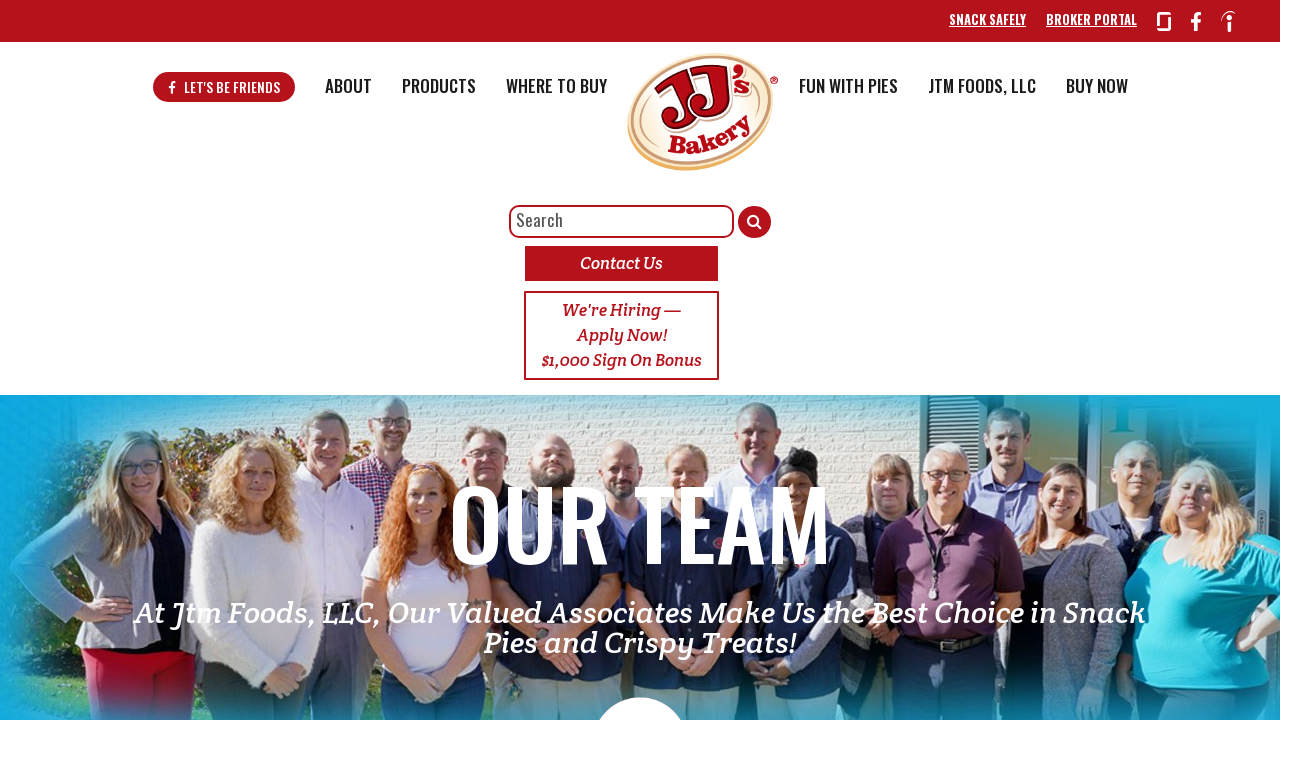

--- FILE ---
content_type: text/html; charset=UTF-8
request_url: https://jjsbakery.com/our-team
body_size: 4475
content:
<!DOCTYPE html>
<html lang="en" data-s='test'>
<head>  
    <meta http-equiv="Content-Type" content="text/html; charset=UTF-8" />   
    <meta name="viewport" content="width=device-width, initial-scale=1">
    <link rel="shortcut icon" href="https://jjsbakery.com/favicon.ico" type="image/x-icon">   

        <title>Home | JJ's Bakery</title>
    
    <!--Styles--> 
    <link rel="stylesheet" type="text/css" href="/assets/css/styles.css" />
    
    <!--External Scripts-->

    <!--Fonts-->
    <link href="https://fonts.googleapis.com/css2?family=Bebas+Neue&family=Crete+Round:ital@0;1&family=Oswald:wght@200;300;400;500;600;700&display=swap" rel="stylesheet">
    <link rel="stylesheet" href="https://cdnjs.cloudflare.com/ajax/libs/font-awesome/4.7.0/css/font-awesome.min.css">
    <!--Meta Tags-->
    <meta name="language" content="EN">
	  <meta name="city" content="Erie">
	  <meta name="state" content="PA">
    <meta name="zipcode" content="16510">
	  <meta name="country" content="United States">

    <!--[if lt IE 9]>
      <script>
        var e = ("abbr,article,aside,audio,canvas,datalist,details," +
          "figure,footer,header,main,mark,menu,meter,nav,output," +
          "progress,section,time,video").split(',');
        for (var i = 0; i < e.length; i++) {
          document.createElement(e[i]);
        }
      </script>
    <![endif]-->
    
    <!--Google Analytics-->
    
</head>	<body>
    <div class="mobileNav">
    
<nav id="header">
    <ul class="nav justify-content-center">
        <li class="nav-item">
            <a class="facebookNav" href="https://www.facebook.com/JJs-Bakery-556496067703986/" aria-label="Visit Facebook" target="_blank"><i class="fa fa-facebook-f icon-color"></i>Let's Be Friends</a>
        </li>
                <li class="nav-item dropdown">
                            <a href="https://jjsbakery.com/history" class="nav-link dropdown-toggle"  data-toggle="dropdown" role="button" aria-haspopup="true" aria-expanded="false">About</a>
                <div class="hiddenNav">
                                            <a  class="" href="https://jjsbakery.com/history">History</a>
                                            <a  class="active" href="https://jjsbakery.com/our-team">Our Team</a>
                                    </div>
            
        </li>
                <li class="nav-item dropdown">
                            <a href="https://jjsbakery.com/products" class="nav-link dropdown-toggle"  data-toggle="dropdown" role="button" aria-haspopup="true" aria-expanded="false">Products</a>
                <div class="hiddenNav">
                                            <a  class="" href="https://jjsbakery.com/products">All JJ&#039;s Products</a>
                                            <a  class="" href="https://jjsbakery.com/products/single-serve-pies">Single Serve Pies</a>
                                            <a  class="" href="https://jjsbakery.com/products/mini-pies">Mini Pies</a>
                                            <a  class="" href="https://jjsbakery.com/products/crispy-treats-1">Crispy Treats</a>
                                    </div>
            
        </li>
                <li class="nav-item">
                            <a href="https://jjsbakery.com/where-to-buy" class="nav-link" >
                                            Where To Buy
                                    </a>
            
        </li>
                <li class="logo">
                            <a href="/" class="nav-link" >
                                            <img src="/assets/uploads/b2c/jjsLogo02.png" alt="JJ's Bakery" />
                                    </a>
            
        </li>
                <li class="nav-item dropdown">
                            <a href="https://jjsbakery.com/fun-with-pies" class="nav-link dropdown-toggle"  data-toggle="dropdown" role="button" aria-haspopup="true" aria-expanded="false">Fun With Pies</a>
                <div class="hiddenNav">
                                            <a  class="" href="https://jjsbakery.com/fun-with-pies">Recipes</a>
                                            <a target="_blank" class="" href="https://www.facebook.com/JJsBakeryErie/">Facebook</a>
                                    </div>
            
        </li>
                <li class="nav-item dropdown">
                            <a href="https://jtmfoods.net" class="nav-link dropdown-toggle" target="_blank" rel="noopener"  data-toggle="dropdown" role="button" aria-haspopup="true" aria-expanded="false">JTM Foods, LLC</a>
                <div class="hiddenNav">
                                            <a target="_blank" class="" href="https://jtmfoods.net/">JTM Foods</a>
                                            <a target="_blank" class="" href="https://recruiting.paylocity.com/recruiting/jobs/All/8411444f-c1f9-4f43-8751-808c00dd0723/JTM-Foods-LLC">Apply Now</a>
                                    </div>
            
        </li>
                <li class="nav-item">
                            <a href="https://shoptheking.us/collections/jjs-bakery" class="nav-link" target="_blank" rel="noopener" >
                                            BUY NOW
                                    </a>
            
        </li>
                <li>
            <form action="https://jjsbakery.com/search/results">
                <input class="searchInput" type="text" name="q"  placeholder="Search" />
                <button type="submit" class="btn search-icon">
                    <i class="fa fa-search" aria-hidden="true"></i>
                </button>
            </form>
            <div class="text-center"><a class="button compact-red-nav" href="http://jjsbakery.com/lets-talk">Contact Us</a>
            
            </div>
            <div class="text-center"><a class="button compact-white-nav" target="_blank" href="https://recruiting.paylocity.com/recruiting/jobs/All/8411444f-c1f9-4f43-8751-808c00dd0723/JTM-Foods-LLC">We're Hiring &#8212; <br> Apply Now! <br> $1,000 Sign On Bonus</a>
            </div>
        </li>
    </ul>
    <div class="navDropdown">
        <div class="container">
            <div class="row">
                <div class="col">
                </div>
            </div>
        </div>
    </div>
</nav>

  
</div>    <div id="main">
        <header>
    <div class="utility">
        <div class="container-lg">
            <ul class="nav justify-content-end">
                <li><a href="https://snacksafely.com/" aria-label="Snack Safely" target="_blank">Snack Safely</a></li>
                <li><a href="https://jjsbakery.marcommall.com/" aria-label="Broker Portal" target="_blank">Broker Portal</a></li>
                <li><a href="https://www.glassdoor.com/Overview/Working-at-JJ-s-Bakery-EI_IE1836411.11,22.htm" target="_blank"><img src="/assets/img/icons/Navigation_Glassdoor.png" alt="Glassdoor logo"></a></li>
                <li><a href="https://www.facebook.com/JJsBakeryErie/" target="_blank"><img src="/assets/img/icons/Navigation_fb.png" alt="Facebook logo"></a></li>
                <li><a href="https://www.indeed.com/cmp/Jtm-Foods" target="_blank"><img src="/assets/img/icons/Navigation_Indeed.png" alt="Indeed logo"></a></li>
            </ul>
        </div>
            
        <button class="hamburger hamburger--spin" type="button">
            <span class="hamburger-box">
                <span class="hamburger-inner"></span>
            </span>
        </button>
    </div>
    <div class="primaryNav">
    <ul class="mobile-band-logo justify-content-center">
        <li>
            <a href="/">
                <img src="/assets/img/icons/jjsLogo02.png" alt="JJ's Bakery">
             </a>
        </li>
    </ul>
        
<nav id="header">
    <ul class="nav justify-content-center">
        <li class="nav-item">
            <a class="facebookNav" href="https://www.facebook.com/JJs-Bakery-556496067703986/" aria-label="Visit Facebook" target="_blank"><i class="fa fa-facebook-f icon-color"></i>Let's Be Friends</a>
        </li>
                <li class="nav-item dropdown">
                            <a href="https://jjsbakery.com/history" class="nav-link dropdown-toggle"  data-toggle="dropdown" role="button" aria-haspopup="true" aria-expanded="false">About</a>
                <div class="hiddenNav">
                                            <a  class="" href="https://jjsbakery.com/history">History</a>
                                            <a  class="active" href="https://jjsbakery.com/our-team">Our Team</a>
                                    </div>
            
        </li>
                <li class="nav-item dropdown">
                            <a href="https://jjsbakery.com/products" class="nav-link dropdown-toggle"  data-toggle="dropdown" role="button" aria-haspopup="true" aria-expanded="false">Products</a>
                <div class="hiddenNav">
                                            <a  class="" href="https://jjsbakery.com/products">All JJ&#039;s Products</a>
                                            <a  class="" href="https://jjsbakery.com/products/single-serve-pies">Single Serve Pies</a>
                                            <a  class="" href="https://jjsbakery.com/products/mini-pies">Mini Pies</a>
                                            <a  class="" href="https://jjsbakery.com/products/crispy-treats-1">Crispy Treats</a>
                                    </div>
            
        </li>
                <li class="nav-item">
                            <a href="https://jjsbakery.com/where-to-buy" class="nav-link" >
                                            Where To Buy
                                    </a>
            
        </li>
                <li class="logo">
                            <a href="/" class="nav-link" >
                                            <img src="/assets/uploads/b2c/jjsLogo02.png" alt="JJ's Bakery" />
                                    </a>
            
        </li>
                <li class="nav-item dropdown">
                            <a href="https://jjsbakery.com/fun-with-pies" class="nav-link dropdown-toggle"  data-toggle="dropdown" role="button" aria-haspopup="true" aria-expanded="false">Fun With Pies</a>
                <div class="hiddenNav">
                                            <a  class="" href="https://jjsbakery.com/fun-with-pies">Recipes</a>
                                            <a target="_blank" class="" href="https://www.facebook.com/JJsBakeryErie/">Facebook</a>
                                    </div>
            
        </li>
                <li class="nav-item dropdown">
                            <a href="https://jtmfoods.net" class="nav-link dropdown-toggle" target="_blank" rel="noopener"  data-toggle="dropdown" role="button" aria-haspopup="true" aria-expanded="false">JTM Foods, LLC</a>
                <div class="hiddenNav">
                                            <a target="_blank" class="" href="https://jtmfoods.net/">JTM Foods</a>
                                            <a target="_blank" class="" href="https://recruiting.paylocity.com/recruiting/jobs/All/8411444f-c1f9-4f43-8751-808c00dd0723/JTM-Foods-LLC">Apply Now</a>
                                    </div>
            
        </li>
                <li class="nav-item">
                            <a href="https://shoptheking.us/collections/jjs-bakery" class="nav-link" target="_blank" rel="noopener" >
                                            BUY NOW
                                    </a>
            
        </li>
                <li>
            <form action="https://jjsbakery.com/search/results">
                <input class="searchInput" type="text" name="q"  placeholder="Search" />
                <button type="submit" class="btn search-icon">
                    <i class="fa fa-search" aria-hidden="true"></i>
                </button>
            </form>
            <div class="text-center"><a class="button compact-red-nav" href="http://jjsbakery.com/lets-talk">Contact Us</a>
            
            </div>
            <div class="text-center"><a class="button compact-white-nav" target="_blank" href="https://recruiting.paylocity.com/recruiting/jobs/All/8411444f-c1f9-4f43-8751-808c00dd0723/JTM-Foods-LLC">We're Hiring &#8212; <br> Apply Now! <br> $1,000 Sign On Bonus</a>
            </div>
        </li>
    </ul>
    <div class="navDropdown">
        <div class="container">
            <div class="row">
                <div class="col">
                </div>
            </div>
        </div>
    </div>
</nav>

    </div>
</header>        <main id="pageContent">
            
            
        <div id="our-team">

                
    <div class="hero blue normal cropFix" style="background-image: url(https://jjsbakery.com/assets/uploads/b2b/OurTeam_120820.jpg)" alt="Our Team">
        
        <div class="content">
            <h1 class="text-white">Our Team</h1>
                            <div class="heroText text-white">
                    <h3>At Jtm Foods, LLC, Our Valued Associates Make Us the Best Choice in Snack Pies and Crispy Treats!</h3>
                </div>
             
                    </div>
                
                    <div class="bannerArrowBand">
                <img src="/assets/img/heroDown.gif" alt="Arrow Down" />
             </div>
        
    </div>

            
            <div class="section nopad">
                <div class="splitView is-block-touch">
                    <div class="content">
                        <h3></h3>
                        <p></p>
                    </div>
                                    </div>
            </div>
            
            <div class="section">
            
                <section>
    <div class="pageBuilder">
                
                    <div class="container is-fluid centered headerBelt">
                <div class="col-md-8 offset-md-2">
                    <h2>INTRODUCING JTM MANAGEMENT</h2>
                    <h3>Part of the Hardest Working Team in the Industry!</h3>
                                                        </div>
            </div>

                        
                        <div class="container-fluid builderSection bg-cover bottomLeft"  style="background-image: url();">
                                        <div class="row">
                          
    <div class="col-md py-0">
            
                        <div class="prodSelect">
                                            <div class="prodSelectContent colBG" style="background-size: contain; background-position: center bottom">
                            <img src="https://jjsbakery.com/assets/uploads/b2c/LarryBliello.jpg" alt="Larry Bilello - Chief Commercial Officer" />
                        </div>
                    <h4>Larry Bilello - Chief Commercial Officer</h4>
                                    </div>
               
                        </div>
  
    <div class="col-md py-0">
            
                        <div class="prodSelect">
                                            <a href="https://jjsbakery.com/monty-pooley">
                                            <div class="prodSelectContent colBG" style="background-size: contain; background-position: center bottom">
                            <img src="https://jjsbakery.com/assets/uploads/b2c/MontyPooley.jpg" alt="Monty Pooley - President &amp; CEO" />
                        </div>
                    <h4>Monty Pooley - President &amp; CEO</h4>
                                            </a>
                                    </div>
               
                        </div>
  
    <div class="col-md py-0">
            
                        <div class="prodSelect">
                                            <a href="https://jjsbakery.com/kyle-hinsdale">
                                            <div class="prodSelectContent colBG" style="background-size: contain; background-position: center bottom">
                            <img src="https://jjsbakery.com/assets/uploads/b2c/KyleHinsdale.jpg" alt="Kyle Hinsdale - EVP &amp; Chief Financial Officer" />
                        </div>
                    <h4>Kyle Hinsdale - EVP &amp; Chief Financial Officer</h4>
                                            </a>
                                    </div>
               
                        </div>
                    </div>
                                    </div>
                        
                        <div class="container-fluid builderSection bg-cover bottomLeft"  style="background-image: url();">
                                        <div class="row">
                          
    <div class="col-md py-0">
        </div>
  
    <div class="col-md py-0">
            
                        <div class="prodSelect">
                                            <a href="https://jjsbakery.com/joe-amboyer">
                                            <div class="prodSelectContent colBG" style="background-size: contain; background-position: center bottom">
                            <img src="https://jjsbakery.com/assets/uploads/b2c/JayAmboyer.jpg" alt="Joe Amboyer - VP of Operations" />
                        </div>
                    <h4>Joe Amboyer - VP of Operations</h4>
                                            </a>
                                    </div>
               
                        </div>
  
    <div class="col-md py-0">
        </div>
                    </div>
                                    </div>
                        
        
            <div class="container-fluid p-0 fluidGrid">
                
  
         <div class="row no-gutters "> <!-- Row Starts here -->
            
                        <div class="col-md fullHeight" 
                style=" background-image: url(https://jjsbakery.com/assets/uploads/sharedassets/ourteam.jpg);                ">
                    <div class="gridColContent mx-auto text-center" 
                    ">
                                                                                            </div>
                </div>
            
            
                        <div class="col-md fullHeight" 
                style=" background-image: url();                 background-color: #f7931e;">
                    <div class="gridColContent mx-auto text-center" 
                                        style="padding: 175px 40px 40px 40px !important;
                    ">
                                                    <h3><h3>JOIN THE TEAM! <br /><br />Check Out Our Open Positions</h3></h3>
                                                                            <p><p>JJ's Bakery is always looking for new team members for various positions at our plant based in Erie, PA. <br /><br /></p></p>
                                                                    </div>
                </div>
            
        </div> <!-- // Row Ends -->
            </div>

                    </div> 
</section>                    
            </div>

                    </div>
        
            </main>
        <footer>
  <div class="container-lg">
    <div class="row footer-container">
            <div class="col-lg-2 footerContent ">
                <div class="footerContent ">
                    <div class="logo img-fluid text-center">
                        <a href="/" aria-label="Return home"><img class="img-fluid" src="/assets/img/jjs-logo-main.png" width="100px"alt="JJ's Bakery logo"></a>
                    </div>

							<address class="mainFooter__address footerContent text-center text-lg-left">
							2126 East 33rd Street<br>
							Erie, PA 16510
							</address>
							<div class="mainFooter__phoneNumber text-center text-lg-left">
								(814) 899-0886
							</div>
							

                <div class="footer-social-icons text-center text-lg-left">
                    <div class="social-links">
                        <ul class="list-inline">
							<li class="list-inline-item broker-portal">
								<a href="#" aria-label="Broker Portal" target="_blank">BROKER PORTAL</a>	
							</li>
                            <li class="list-inline-item">
								<a target="_blank" href="https://www.glassdoor.com/Overview/Working-at-JJ-s-Bakery-EI_IE1836411.11,22.htm"><img src="/assets/img/icons/Navigation_Glassdoor.png" alt="Glassdoor logo" ></a>
                            </li>
                            <li class="list-inline-item">
								<a target="_blank" href="https://www.facebook.com/JJsBakeryErie/"><img src="/assets/img/icons/Navigation_fb.png" alt="Facebook logo" ></a>
                            </li>
                            <li class="list-inline-item">
                                   <a target="_blank" href="https://www.indeed.com/cmp/Jtm-Foods"><img src="/assets/img/icons/Navigation_Indeed.png" alt="Indeed logo" ></a>
                            </li>
                  
                        </ul>
                    </div>
                </div>
                <div class="text-center"><a class="button compact" href="/lets-talk">Contact Us</a>
                </div>
                </div>
            </div> 

      <div class="col-8 d-none d-lg-block">
        <div class="row">
          <div class="col-12 mainFooter__navPadding">

            <div class="mainFooter__nav">
                              <div class="mainFooter__navSection">
                  <div class="mainFooter__navTitle"><a  class="" href="https://jjsbakery.com/history">About</a></div>
                                      <div class="mainFooter__subNav">
                                            <div class="mainFooter__subNavSection">
                                                <div class="mainFooter__link">
                          <a  class="" href="https://jjsbakery.com/history">History</a>
                        </div>
                                                <div class="mainFooter__link">
                          <a  class="" href="https://jjsbakery.com/our-team">Our Team</a>
                        </div>
                                                <div class="mainFooter__link">
                          <a  class="" href="https://jjsbakery.com/news">News</a>
                        </div>
                                              </div>
                                          </div>
                                  </div>
                              <div class="mainFooter__navSection">
                  <div class="mainFooter__navTitle"><a  class="" href="https://jjsbakery.com/products">Products</a></div>
                                      <div class="mainFooter__subNav">
                                            <div class="mainFooter__subNavSection">
                                                <div class="mainFooter__link">
                          <a  class="" href="https://jjsbakery.com/products/single-serve-pies">Single Serve Pies</a>
                        </div>
                                                <div class="mainFooter__link">
                          <a  class="" href="https://jjsbakery.com/products/mini-pies">Mini Pies</a>
                        </div>
                                                <div class="mainFooter__link">
                          <a  class="" href="https://jjsbakery.com/products/crispy-treats-1">Crispy Treats</a>
                        </div>
                                              </div>
                                          </div>
                                  </div>
                              <div class="mainFooter__navSection">
                  <div class="mainFooter__navTitle"><a  class="" href="https://jjsbakery.com/fun-with-pies">Fun With Pies</a></div>
                                      <div class="mainFooter__subNav">
                                            <div class="mainFooter__subNavSection">
                                                <div class="mainFooter__link">
                          <a  class="" href="https://jjsbakery.com/fun-with-pies">Recipes</a>
                        </div>
                                                <div class="mainFooter__link">
                          <a  class="" href="https://www.facebook.com/JJsBakeryErie/" rel="noopener" target="_blank">Facebook</a>
                        </div>
                                              </div>
                                          </div>
                                  </div>
                              <div class="mainFooter__navSection">
                  <div class="mainFooter__navTitle"><a  class="" href="https://jjsbakery.com/certifications">Certifications</a></div>
                                  </div>
                              <div class="mainFooter__navSection">
                  <div class="mainFooter__navTitle"><a  class="">Careers</a></div>
                                      <div class="mainFooter__subNav">
                                            <div class="mainFooter__subNavSection">
                                                <div class="mainFooter__link">
                          <a  class="" href="https://recruiting.paylocity.com/recruiting/jobs/All/8411444f-c1f9-4f43-8751-808c00dd0723/JTM-Foods-LLC" rel="noopener" target="_blank">Apply Now</a>
                        </div>
                                              </div>
                                          </div>
                                  </div>
                              <div class="mainFooter__navSection">
                  <div class="mainFooter__navTitle"><a  class="" href="https://jjsbakery.com/storage-and-handling">Storage &amp; Handling</a></div>
                                  </div>
                          </div>

          </div>
        </div>
      </div>
 

      <div class="col-lg-2 col-md-12 text-center text-lg-left right-logo ">
        <div class="mt-3 mt-lg-0">
        
          <a href="https://jtmfoods.net" aria-label="Return home"><img class="img-fluid" src="/assets/img/jtmfoods02.png" width="140px"alt="JTM logo"></a>
                     
        </div>
         <div style="margin-top:20px !important; margin-left: auto; margin-right:auto; min-width: 160px !important;" class="text-center"><a style="margin:0px;" class="button compact-white-nav" target="_blank" href="https://recruiting.paylocity.com/recruiting/jobs/All/8411444f-c1f9-4f43-8751-808c00dd0723/JTM-Foods-LLC">We're Hiring &#8212; <br> Apply Now! <br> $1,000 Sign On Bonus</a>
            </div>
      </div>
     </div>
    </div>

    <div class="row">
        <div class="col-12 copyright text-center">
            &copy;2026 JTM FOODS, LLC., ALL RIGHTS RESERVED
        </div>
    </div>

  </div>

</footer>    </div>

    <script src="https://unpkg.com/@popperjs/core@2"></script>
    <script async defer src="/assets/js/app.js"></script>

<!-- Google Tag Manager -->
<script>(function(w,d,s,l,i){w[l]=w[l]||[];w[l].push({'gtm.start':
new Date().getTime(),event:'gtm.js'});var f=d.getElementsByTagName(s)[0],
j=d.createElement(s),dl=l!='dataLayer'?'&l='+l:'';j.async=true;j.src=
'https://www.googletagmanager.com/gtm.js?id='+i+dl;f.parentNode.insertBefore(j,f);
})(window,document,'script','dataLayer','GTM-NM5VZF63');</script>
<!-- End Google Tag Manager -->

	</body>
</html>


--- FILE ---
content_type: text/css
request_url: https://jjsbakery.com/assets/css/styles.css
body_size: 41454
content:
@charset "UTF-8";/*!
 * Bootstrap v4.5.2 (https://getbootstrap.com/)
 * Copyright 2011-2020 The Bootstrap Authors
 * Copyright 2011-2020 Twitter, Inc.
 * Licensed under MIT (https://github.com/twbs/bootstrap/blob/main/LICENSE)
 */:root{--blue:#007bff;--indigo:#6610f2;--purple:#6f42c1;--pink:#e83e8c;--red:#dc3545;--orange:#fd7e14;--yellow:#ffc107;--green:#28a745;--teal:#20c997;--cyan:#17a2b8;--white:#fff;--gray:#6c757d;--gray-dark:#343a40;--primary:#007bff;--secondary:#6c757d;--success:#28a745;--info:#17a2b8;--warning:#ffc107;--danger:#dc3545;--light:#f8f9fa;--dark:#343a40;--breakpoint-xs:0;--breakpoint-sm:576px;--breakpoint-md:768px;--breakpoint-lg:992px;--breakpoint-xl:1200px;--font-family-sans-serif:-apple-system,BlinkMacSystemFont,"Segoe UI",Roboto,"Helvetica Neue",Arial,"Noto Sans",sans-serif,"Apple Color Emoji","Segoe UI Emoji","Segoe UI Symbol","Noto Color Emoji";--font-family-monospace:SFMono-Regular,Menlo,Monaco,Consolas,"Liberation Mono","Courier New",monospace}*,:after,:before{box-sizing:border-box}html{font-family:sans-serif;line-height:1.15;-webkit-text-size-adjust:100%;-webkit-tap-highlight-color:rgba(0,0,0,0)}article,aside,figcaption,figure,footer,header,hgroup,main,nav,section{display:block}body{font-family:-apple-system,BlinkMacSystemFont,Segoe UI,Roboto,Helvetica Neue,Arial,Noto Sans,sans-serif,Apple Color Emoji,Segoe UI Emoji,Segoe UI Symbol,Noto Color Emoji;font-size:1rem;font-weight:400;line-height:1.5;color:#212529;text-align:left;background-color:#fff}[tabindex="-1"]:focus:not(:focus-visible){outline:0!important}hr{box-sizing:content-box;height:0;overflow:visible}.card .cardContent h4,.ctaBlock .content h4,.hero .heroFooter .aboutNav li,.hero .heroFooter .geo p,.pageBuilder .body h1,.pageBuilder .body h4,.pageBuilder .body h6,.pageBuilder .leadForm h4,.pressBuilder .body h1,.pressBuilder .body h4,.pressBuilder .body h6,.pressBuilder .leadForm h4,.pressBuilder .titleRow h1,.social p,h1,h2,h3,h4,h5,h6{margin-top:0;margin-bottom:.5rem}p{margin-top:0;margin-bottom:1rem}abbr[data-original-title],abbr[title]{text-decoration:underline;-webkit-text-decoration:underline dotted;text-decoration:underline dotted;cursor:help;border-bottom:0;-webkit-text-decoration-skip-ink:none;text-decoration-skip-ink:none}address{font-style:normal;line-height:inherit}address,dl,ol,ul{margin-bottom:1rem}dl,ol,ul{margin-top:0}ol ol,ol ul,ul ol,ul ul{margin-bottom:0}dt{font-weight:700}dd{margin-bottom:.5rem;margin-left:0}blockquote{margin:0 0 1rem}b,strong{font-weight:bolder}small{font-size:80%}sub,sup{position:relative;font-size:75%;line-height:0;vertical-align:baseline}sub{bottom:-.25em}sup{top:-.5em}a{color:#007bff;text-decoration:none;background-color:transparent}a:hover{color:#0056b3;text-decoration:underline}a:not([href]):not([class]),a:not([href]):not([class]):hover{color:inherit;text-decoration:none}code,kbd,pre,samp{font-family:SFMono-Regular,Menlo,Monaco,Consolas,Liberation Mono,Courier New,monospace;font-size:1em}pre{margin-top:0;margin-bottom:1rem;overflow:auto;-ms-overflow-style:scrollbar}figure{margin:0 0 1rem}img{border-style:none}img,svg{vertical-align:middle}svg{overflow:hidden}table{border-collapse:collapse}caption{padding-top:.75rem;padding-bottom:.75rem;color:#6c757d;text-align:left;caption-side:bottom}th{text-align:inherit}label{display:inline-block;margin-bottom:.5rem}button{border-radius:0}button:focus{outline:1px dotted;outline:5px auto -webkit-focus-ring-color}button,form textarea,input,optgroup,select,textarea{margin:0;font-family:inherit;font-size:inherit;line-height:inherit}button,form textarea,input{overflow:visible}button,select{text-transform:none}[role=button]{cursor:pointer}select{word-wrap:normal}[type=button],[type=reset],[type=submit],button{-webkit-appearance:button}[type=button]:not(:disabled),[type=reset]:not(:disabled),[type=submit]:not(:disabled),button:not(:disabled){cursor:pointer}[type=button]::-moz-focus-inner,[type=reset]::-moz-focus-inner,[type=submit]::-moz-focus-inner,button::-moz-focus-inner{padding:0;border-style:none}form textarea[type=checkbox],form textarea[type=radio],input[type=checkbox],input[type=radio]{box-sizing:border-box;padding:0}textarea{overflow:auto;resize:vertical}fieldset{min-width:0;padding:0;margin:0;border:0}legend{display:block;width:100%;max-width:100%;padding:0;margin-bottom:.5rem;font-size:1.5rem;line-height:inherit;color:inherit;white-space:normal}progress{vertical-align:baseline}[type=number]::-webkit-inner-spin-button,[type=number]::-webkit-outer-spin-button{height:auto}[type=search]{outline-offset:-2px;-webkit-appearance:none}[type=search]::-webkit-search-decoration{-webkit-appearance:none}::-webkit-file-upload-button{font:inherit;-webkit-appearance:button}output{display:inline-block}summary{display:list-item;cursor:pointer}template{display:none}[hidden]{display:none!important}.card .cardContent h4,.ctaBlock .content h4,.h1,.h2,.h3,.h4,.h5,.h6,.hero .heroFooter .aboutNav li,.hero .heroFooter .geo p,.pageBuilder .body h1,.pageBuilder .body h4,.pageBuilder .body h6,.pageBuilder .leadForm h4,.pressBuilder .body h1,.pressBuilder .body h4,.pressBuilder .body h6,.pressBuilder .leadForm h4,.pressBuilder .titleRow h1,.social p,h1,h2,h3,h4,h5,h6{margin-bottom:.5rem;font-weight:500;line-height:1.2}.h1,h1{font-size:2.5rem}.h2,.pageBuilder .body h1,.pageBuilder .body h4,.pageBuilder .leadForm h4,.pressBuilder .body h1,.pressBuilder .body h4,.pressBuilder .leadForm h4,.pressBuilder .titleRow h1,h2{font-size:2rem}.card .cardContent h4,.ctaBlock .content h4,.h3,.hero .heroFooter .geo p,h3{font-size:1.75rem}.h4,h4{font-size:1.5rem}.h5,.hero .heroFooter .aboutNav li,.pageBuilder .body h6,.pressBuilder .body h6,.social p,h5{font-size:1.25rem}.h6,h6{font-size:1rem}.lead{font-size:1.25rem;font-weight:300}.display-1{font-size:6rem}.display-1,.display-2{font-weight:300;line-height:1.2}.display-2{font-size:5.5rem}.display-3{font-size:4.5rem}.display-3,.display-4{font-weight:300;line-height:1.2}.display-4{font-size:3.5rem}hr{margin-top:1rem;margin-bottom:1rem;border:0;border-top:1px solid rgba(0,0,0,.1)}.small,small{font-size:80%;font-weight:400}.mark,mark{padding:.2em;background-color:#fcf8e3}.list-inline,.list-unstyled{padding-left:0;list-style:none}.list-inline-item{display:inline-block}.list-inline-item:not(:last-child){margin-right:.5rem}.initialism{font-size:90%;text-transform:uppercase}.blockquote{margin-bottom:1rem;font-size:1.25rem}.blockquote-footer{display:block;font-size:80%;color:#6c757d}.blockquote-footer:before{content:"\2014\A0"}.img-fluid,.img-thumbnail{max-width:100%;height:auto}.img-thumbnail{padding:.25rem;background-color:#fff;border:1px solid #dee2e6;border-radius:.25rem}.figure{display:inline-block}.figure-img{margin-bottom:.5rem;line-height:1}.figure-caption{font-size:90%;color:#6c757d}code{font-size:87.5%;color:#e83e8c;word-wrap:break-word}a>code{color:inherit}kbd{padding:.2rem .4rem;font-size:87.5%;color:#fff;background-color:#212529;border-radius:.2rem}kbd kbd{padding:0;font-size:100%;font-weight:700}pre{display:block;font-size:87.5%;color:#212529}pre code{font-size:inherit;color:inherit;word-break:normal}.pre-scrollable{max-height:340px;overflow-y:scroll}.container,.container-fluid,.container-lg,.container-md,.container-sm,.container-xl{width:100%;padding-right:15px;padding-left:15px;margin-right:auto;margin-left:auto}@media (min-width:576px){.container,.container-sm{max-width:540px}}@media (min-width:768px){.container,.container-md,.container-sm{max-width:720px}}@media (min-width:992px){.container,.container-lg,.container-md,.container-sm{max-width:960px}}@media (min-width:1200px){.container,.container-lg,.container-md,.container-sm,.container-xl{max-width:1140px}}.row{display:flex;flex-wrap:wrap;margin-right:-15px;margin-left:-15px}.no-gutters{margin-right:0;margin-left:0}.no-gutters>.col,.no-gutters>[class*=col-]{padding-right:0;padding-left:0}.col,.col-1,.col-2,.col-3,.col-4,.col-5,.col-6,.col-7,.col-8,.col-9,.col-10,.col-11,.col-12,.col-auto,.col-lg,.col-lg-1,.col-lg-2,.col-lg-3,.col-lg-4,.col-lg-5,.col-lg-6,.col-lg-7,.col-lg-8,.col-lg-9,.col-lg-10,.col-lg-11,.col-lg-12,.col-lg-auto,.col-md,.col-md-1,.col-md-2,.col-md-3,.col-md-4,.col-md-5,.col-md-6,.col-md-7,.col-md-8,.col-md-9,.col-md-10,.col-md-11,.col-md-12,.col-md-auto,.col-sm,.col-sm-1,.col-sm-2,.col-sm-3,.col-sm-4,.col-sm-5,.col-sm-6,.col-sm-7,.col-sm-8,.col-sm-9,.col-sm-10,.col-sm-11,.col-sm-12,.col-sm-auto,.col-xl,.col-xl-1,.col-xl-2,.col-xl-3,.col-xl-4,.col-xl-5,.col-xl-6,.col-xl-7,.col-xl-8,.col-xl-9,.col-xl-10,.col-xl-11,.col-xl-12,.col-xl-auto{position:relative;width:100%;padding-right:15px;padding-left:15px}.col{flex-basis:0;flex-grow:1;max-width:100%}.row-cols-1>*{flex:0 0 100%;max-width:100%}.row-cols-2>*{flex:0 0 50%;max-width:50%}.row-cols-3>*{flex:0 0 33.3333333333%;max-width:33.3333333333%}.row-cols-4>*{flex:0 0 25%;max-width:25%}.row-cols-5>*{flex:0 0 20%;max-width:20%}.row-cols-6>*{flex:0 0 16.6666666667%;max-width:16.6666666667%}.col-auto{flex:0 0 auto;width:auto;max-width:100%}.col-1{flex:0 0 8.3333333333%;max-width:8.3333333333%}.col-2{flex:0 0 16.6666666667%;max-width:16.6666666667%}.col-3{flex:0 0 25%;max-width:25%}.col-4{flex:0 0 33.3333333333%;max-width:33.3333333333%}.col-5{flex:0 0 41.6666666667%;max-width:41.6666666667%}.col-6{flex:0 0 50%;max-width:50%}.col-7{flex:0 0 58.3333333333%;max-width:58.3333333333%}.col-8{flex:0 0 66.6666666667%;max-width:66.6666666667%}.col-9{flex:0 0 75%;max-width:75%}.col-10{flex:0 0 83.3333333333%;max-width:83.3333333333%}.col-11{flex:0 0 91.6666666667%;max-width:91.6666666667%}.col-12{flex:0 0 100%;max-width:100%}.order-first{order:-1}.order-last{order:13}.order-0{order:0}.order-1{order:1}.order-2{order:2}.order-3{order:3}.order-4{order:4}.order-5{order:5}.order-6{order:6}.order-7{order:7}.order-8{order:8}.order-9{order:9}.order-10{order:10}.order-11{order:11}.order-12{order:12}.offset-1{margin-left:8.3333333333%}.offset-2{margin-left:16.6666666667%}.offset-3{margin-left:25%}.offset-4{margin-left:33.3333333333%}.offset-5{margin-left:41.6666666667%}.offset-6{margin-left:50%}.offset-7{margin-left:58.3333333333%}.offset-8{margin-left:66.6666666667%}.offset-9{margin-left:75%}.offset-10{margin-left:83.3333333333%}.offset-11{margin-left:91.6666666667%}@media (min-width:576px){.col-sm{flex-basis:0;flex-grow:1;max-width:100%}.row-cols-sm-1>*{flex:0 0 100%;max-width:100%}.row-cols-sm-2>*{flex:0 0 50%;max-width:50%}.row-cols-sm-3>*{flex:0 0 33.3333333333%;max-width:33.3333333333%}.row-cols-sm-4>*{flex:0 0 25%;max-width:25%}.row-cols-sm-5>*{flex:0 0 20%;max-width:20%}.row-cols-sm-6>*{flex:0 0 16.6666666667%;max-width:16.6666666667%}.col-sm-auto{flex:0 0 auto;width:auto;max-width:100%}.col-sm-1{flex:0 0 8.3333333333%;max-width:8.3333333333%}.col-sm-2{flex:0 0 16.6666666667%;max-width:16.6666666667%}.col-sm-3{flex:0 0 25%;max-width:25%}.col-sm-4{flex:0 0 33.3333333333%;max-width:33.3333333333%}.col-sm-5{flex:0 0 41.6666666667%;max-width:41.6666666667%}.col-sm-6{flex:0 0 50%;max-width:50%}.col-sm-7{flex:0 0 58.3333333333%;max-width:58.3333333333%}.col-sm-8{flex:0 0 66.6666666667%;max-width:66.6666666667%}.col-sm-9{flex:0 0 75%;max-width:75%}.col-sm-10{flex:0 0 83.3333333333%;max-width:83.3333333333%}.col-sm-11{flex:0 0 91.6666666667%;max-width:91.6666666667%}.col-sm-12{flex:0 0 100%;max-width:100%}.order-sm-first{order:-1}.order-sm-last{order:13}.order-sm-0{order:0}.order-sm-1{order:1}.order-sm-2{order:2}.order-sm-3{order:3}.order-sm-4{order:4}.order-sm-5{order:5}.order-sm-6{order:6}.order-sm-7{order:7}.order-sm-8{order:8}.order-sm-9{order:9}.order-sm-10{order:10}.order-sm-11{order:11}.order-sm-12{order:12}.offset-sm-0{margin-left:0}.offset-sm-1{margin-left:8.3333333333%}.offset-sm-2{margin-left:16.6666666667%}.offset-sm-3{margin-left:25%}.offset-sm-4{margin-left:33.3333333333%}.offset-sm-5{margin-left:41.6666666667%}.offset-sm-6{margin-left:50%}.offset-sm-7{margin-left:58.3333333333%}.offset-sm-8{margin-left:66.6666666667%}.offset-sm-9{margin-left:75%}.offset-sm-10{margin-left:83.3333333333%}.offset-sm-11{margin-left:91.6666666667%}}@media (min-width:768px){.col-md{flex-basis:0;flex-grow:1;max-width:100%}.row-cols-md-1>*{flex:0 0 100%;max-width:100%}.row-cols-md-2>*{flex:0 0 50%;max-width:50%}.row-cols-md-3>*{flex:0 0 33.3333333333%;max-width:33.3333333333%}.row-cols-md-4>*{flex:0 0 25%;max-width:25%}.row-cols-md-5>*{flex:0 0 20%;max-width:20%}.row-cols-md-6>*{flex:0 0 16.6666666667%;max-width:16.6666666667%}.col-md-auto{flex:0 0 auto;width:auto;max-width:100%}.col-md-1{flex:0 0 8.3333333333%;max-width:8.3333333333%}.col-md-2{flex:0 0 16.6666666667%;max-width:16.6666666667%}.col-md-3{flex:0 0 25%;max-width:25%}.col-md-4{flex:0 0 33.3333333333%;max-width:33.3333333333%}.col-md-5{flex:0 0 41.6666666667%;max-width:41.6666666667%}.col-md-6{flex:0 0 50%;max-width:50%}.col-md-7{flex:0 0 58.3333333333%;max-width:58.3333333333%}.col-md-8{flex:0 0 66.6666666667%;max-width:66.6666666667%}.col-md-9{flex:0 0 75%;max-width:75%}.col-md-10{flex:0 0 83.3333333333%;max-width:83.3333333333%}.col-md-11{flex:0 0 91.6666666667%;max-width:91.6666666667%}.col-md-12{flex:0 0 100%;max-width:100%}.order-md-first{order:-1}.order-md-last{order:13}.order-md-0{order:0}.order-md-1{order:1}.order-md-2{order:2}.order-md-3{order:3}.order-md-4{order:4}.order-md-5{order:5}.order-md-6{order:6}.order-md-7{order:7}.order-md-8{order:8}.order-md-9{order:9}.order-md-10{order:10}.order-md-11{order:11}.order-md-12{order:12}.offset-md-0{margin-left:0}.offset-md-1{margin-left:8.3333333333%}.offset-md-2{margin-left:16.6666666667%}.offset-md-3{margin-left:25%}.offset-md-4{margin-left:33.3333333333%}.offset-md-5{margin-left:41.6666666667%}.offset-md-6{margin-left:50%}.offset-md-7{margin-left:58.3333333333%}.offset-md-8{margin-left:66.6666666667%}.offset-md-9{margin-left:75%}.offset-md-10{margin-left:83.3333333333%}.offset-md-11{margin-left:91.6666666667%}}@media (min-width:992px){.col-lg{flex-basis:0;flex-grow:1;max-width:100%}.row-cols-lg-1>*{flex:0 0 100%;max-width:100%}.row-cols-lg-2>*{flex:0 0 50%;max-width:50%}.row-cols-lg-3>*{flex:0 0 33.3333333333%;max-width:33.3333333333%}.row-cols-lg-4>*{flex:0 0 25%;max-width:25%}.row-cols-lg-5>*{flex:0 0 20%;max-width:20%}.row-cols-lg-6>*{flex:0 0 16.6666666667%;max-width:16.6666666667%}.col-lg-auto{flex:0 0 auto;width:auto;max-width:100%}.col-lg-1{flex:0 0 8.3333333333%;max-width:8.3333333333%}.col-lg-2{flex:0 0 16.6666666667%;max-width:16.6666666667%}.col-lg-3{flex:0 0 25%;max-width:25%}.col-lg-4{flex:0 0 33.3333333333%;max-width:33.3333333333%}.col-lg-5{flex:0 0 41.6666666667%;max-width:41.6666666667%}.col-lg-6{flex:0 0 50%;max-width:50%}.col-lg-7{flex:0 0 58.3333333333%;max-width:58.3333333333%}.col-lg-8{flex:0 0 66.6666666667%;max-width:66.6666666667%}.col-lg-9{flex:0 0 75%;max-width:75%}.col-lg-10{flex:0 0 83.3333333333%;max-width:83.3333333333%}.col-lg-11{flex:0 0 91.6666666667%;max-width:91.6666666667%}.col-lg-12{flex:0 0 100%;max-width:100%}.order-lg-first{order:-1}.order-lg-last{order:13}.order-lg-0{order:0}.order-lg-1{order:1}.order-lg-2{order:2}.order-lg-3{order:3}.order-lg-4{order:4}.order-lg-5{order:5}.order-lg-6{order:6}.order-lg-7{order:7}.order-lg-8{order:8}.order-lg-9{order:9}.order-lg-10{order:10}.order-lg-11{order:11}.order-lg-12{order:12}.offset-lg-0{margin-left:0}.offset-lg-1{margin-left:8.3333333333%}.offset-lg-2{margin-left:16.6666666667%}.offset-lg-3{margin-left:25%}.offset-lg-4{margin-left:33.3333333333%}.offset-lg-5{margin-left:41.6666666667%}.offset-lg-6{margin-left:50%}.offset-lg-7{margin-left:58.3333333333%}.offset-lg-8{margin-left:66.6666666667%}.offset-lg-9{margin-left:75%}.offset-lg-10{margin-left:83.3333333333%}.offset-lg-11{margin-left:91.6666666667%}}@media (min-width:1200px){.col-xl{flex-basis:0;flex-grow:1;max-width:100%}.row-cols-xl-1>*{flex:0 0 100%;max-width:100%}.row-cols-xl-2>*{flex:0 0 50%;max-width:50%}.row-cols-xl-3>*{flex:0 0 33.3333333333%;max-width:33.3333333333%}.row-cols-xl-4>*{flex:0 0 25%;max-width:25%}.row-cols-xl-5>*{flex:0 0 20%;max-width:20%}.row-cols-xl-6>*{flex:0 0 16.6666666667%;max-width:16.6666666667%}.col-xl-auto{flex:0 0 auto;width:auto;max-width:100%}.col-xl-1{flex:0 0 8.3333333333%;max-width:8.3333333333%}.col-xl-2{flex:0 0 16.6666666667%;max-width:16.6666666667%}.col-xl-3{flex:0 0 25%;max-width:25%}.col-xl-4{flex:0 0 33.3333333333%;max-width:33.3333333333%}.col-xl-5{flex:0 0 41.6666666667%;max-width:41.6666666667%}.col-xl-6{flex:0 0 50%;max-width:50%}.col-xl-7{flex:0 0 58.3333333333%;max-width:58.3333333333%}.col-xl-8{flex:0 0 66.6666666667%;max-width:66.6666666667%}.col-xl-9{flex:0 0 75%;max-width:75%}.col-xl-10{flex:0 0 83.3333333333%;max-width:83.3333333333%}.col-xl-11{flex:0 0 91.6666666667%;max-width:91.6666666667%}.col-xl-12{flex:0 0 100%;max-width:100%}.order-xl-first{order:-1}.order-xl-last{order:13}.order-xl-0{order:0}.order-xl-1{order:1}.order-xl-2{order:2}.order-xl-3{order:3}.order-xl-4{order:4}.order-xl-5{order:5}.order-xl-6{order:6}.order-xl-7{order:7}.order-xl-8{order:8}.order-xl-9{order:9}.order-xl-10{order:10}.order-xl-11{order:11}.order-xl-12{order:12}.offset-xl-0{margin-left:0}.offset-xl-1{margin-left:8.3333333333%}.offset-xl-2{margin-left:16.6666666667%}.offset-xl-3{margin-left:25%}.offset-xl-4{margin-left:33.3333333333%}.offset-xl-5{margin-left:41.6666666667%}.offset-xl-6{margin-left:50%}.offset-xl-7{margin-left:58.3333333333%}.offset-xl-8{margin-left:66.6666666667%}.offset-xl-9{margin-left:75%}.offset-xl-10{margin-left:83.3333333333%}.offset-xl-11{margin-left:91.6666666667%}}.table{width:100%;margin-bottom:1rem;color:#212529}.table td,.table th{padding:.75rem;vertical-align:top;border-top:1px solid #dee2e6}.table thead th{vertical-align:bottom;border-bottom:2px solid #dee2e6}.table tbody+tbody{border-top:2px solid #dee2e6}.table-sm td,.table-sm th{padding:.3rem}.table-bordered,.table-bordered td,.table-bordered th{border:1px solid #dee2e6}.table-bordered thead td,.table-bordered thead th{border-bottom-width:2px}.table-borderless tbody+tbody,.table-borderless td,.table-borderless th,.table-borderless thead th{border:0}.table-striped tbody tr:nth-of-type(odd){background-color:rgba(0,0,0,.05)}.table-hover tbody tr:hover{color:#212529;background-color:rgba(0,0,0,.075)}.table-primary,.table-primary>td,.table-primary>th{background-color:#b8daff}.table-primary tbody+tbody,.table-primary td,.table-primary th,.table-primary thead th{border-color:#7abaff}.table-hover .table-primary:hover,.table-hover .table-primary:hover>td,.table-hover .table-primary:hover>th{background-color:#9fcdff}.table-secondary,.table-secondary>td,.table-secondary>th{background-color:#d6d8db}.table-secondary tbody+tbody,.table-secondary td,.table-secondary th,.table-secondary thead th{border-color:#b3b7bb}.table-hover .table-secondary:hover,.table-hover .table-secondary:hover>td,.table-hover .table-secondary:hover>th{background-color:#c8cbcf}.table-success,.table-success>td,.table-success>th{background-color:#c3e6cb}.table-success tbody+tbody,.table-success td,.table-success th,.table-success thead th{border-color:#8fd19e}.table-hover .table-success:hover,.table-hover .table-success:hover>td,.table-hover .table-success:hover>th{background-color:#b1dfbb}.table-info,.table-info>td,.table-info>th{background-color:#bee5eb}.table-info tbody+tbody,.table-info td,.table-info th,.table-info thead th{border-color:#86cfda}.table-hover .table-info:hover,.table-hover .table-info:hover>td,.table-hover .table-info:hover>th{background-color:#abdde5}.table-warning,.table-warning>td,.table-warning>th{background-color:#ffeeba}.table-warning tbody+tbody,.table-warning td,.table-warning th,.table-warning thead th{border-color:#ffdf7e}.table-hover .table-warning:hover,.table-hover .table-warning:hover>td,.table-hover .table-warning:hover>th{background-color:#ffe8a1}.table-danger,.table-danger>td,.table-danger>th{background-color:#f5c6cb}.table-danger tbody+tbody,.table-danger td,.table-danger th,.table-danger thead th{border-color:#ed969e}.table-hover .table-danger:hover,.table-hover .table-danger:hover>td,.table-hover .table-danger:hover>th{background-color:#f1b0b7}.table-light,.table-light>td,.table-light>th{background-color:#fdfdfe}.table-light tbody+tbody,.table-light td,.table-light th,.table-light thead th{border-color:#fbfcfc}.table-hover .table-light:hover,.table-hover .table-light:hover>td,.table-hover .table-light:hover>th{background-color:#ececf6}.table-dark,.table-dark>td,.table-dark>th{background-color:#c6c8ca}.table-dark tbody+tbody,.table-dark td,.table-dark th,.table-dark thead th{border-color:#95999c}.table-hover .table-dark:hover,.table-hover .table-dark:hover>td,.table-hover .table-dark:hover>th{background-color:#b9bbbe}.table-active,.table-active>td,.table-active>th,.table-hover .table-active:hover,.table-hover .table-active:hover>td,.table-hover .table-active:hover>th{background-color:rgba(0,0,0,.075)}.table .thead-dark th{color:#fff;background-color:#343a40;border-color:#454d55}.table .thead-light th{color:#495057;background-color:#e9ecef;border-color:#dee2e6}.table-dark{color:#fff;background-color:#343a40}.table-dark td,.table-dark th,.table-dark thead th{border-color:#454d55}.table-dark.table-bordered{border:0}.table-dark.table-striped tbody tr:nth-of-type(odd){background-color:hsla(0,0%,100%,.05)}.table-dark.table-hover tbody tr:hover{color:#fff;background-color:hsla(0,0%,100%,.075)}@media (max-width:575.98px){.table-responsive-sm{display:block;width:100%;overflow-x:auto;-webkit-overflow-scrolling:touch}.table-responsive-sm>.table-bordered{border:0}}@media (max-width:767.98px){.table-responsive-md{display:block;width:100%;overflow-x:auto;-webkit-overflow-scrolling:touch}.table-responsive-md>.table-bordered{border:0}}@media (max-width:991.98px){.table-responsive-lg{display:block;width:100%;overflow-x:auto;-webkit-overflow-scrolling:touch}.table-responsive-lg>.table-bordered{border:0}}@media (max-width:1199.98px){.table-responsive-xl{display:block;width:100%;overflow-x:auto;-webkit-overflow-scrolling:touch}.table-responsive-xl>.table-bordered{border:0}}.table-responsive{display:block;width:100%;overflow-x:auto;-webkit-overflow-scrolling:touch}.table-responsive>.table-bordered{border:0}.form-control{display:block;width:100%;height:calc(1.5em + .75rem + 2px);padding:.375rem .75rem;font-size:1rem;font-weight:400;line-height:1.5;color:#495057;background-color:#fff;background-clip:padding-box;border:1px solid #ced4da;border-radius:.25rem;transition:border-color .15s ease-in-out,box-shadow .15s ease-in-out}@media (prefers-reduced-motion:reduce){.form-control{transition:none}}.form-control::-ms-expand{background-color:transparent;border:0}.form-control:-moz-focusring{color:transparent;text-shadow:0 0 0 #495057}.form-control:focus{color:#495057;background-color:#fff;border-color:#80bdff;outline:0;box-shadow:0 0 0 .2rem rgba(0,123,255,.25)}.form-control::-moz-placeholder{color:#6c757d;opacity:1}.form-control:-ms-input-placeholder{color:#6c757d;opacity:1}.form-control::-ms-input-placeholder{color:#6c757d;opacity:1}.form-control::placeholder{color:#6c757d;opacity:1}.form-control:disabled,.form-control[readonly]{background-color:#e9ecef;opacity:1}form textarea[type=date].form-control,form textarea[type=datetime-local].form-control,form textarea[type=month].form-control,form textarea[type=time].form-control,input[type=date].form-control,input[type=datetime-local].form-control,input[type=month].form-control,input[type=time].form-control{-webkit-appearance:none;-moz-appearance:none;appearance:none}select.form-control:focus::-ms-value{color:#495057;background-color:#fff}.form-control-file,.form-control-range{display:block;width:100%}.col-form-label{padding-top:calc(.375rem + 1px);padding-bottom:calc(.375rem + 1px);margin-bottom:0;font-size:inherit;line-height:1.5}.col-form-label-lg{padding-top:calc(.5rem + 1px);padding-bottom:calc(.5rem + 1px);font-size:1.25rem;line-height:1.5}.col-form-label-sm{padding-top:calc(.25rem + 1px);padding-bottom:calc(.25rem + 1px);font-size:.875rem;line-height:1.5}.form-control-plaintext{display:block;width:100%;padding:.375rem 0;margin-bottom:0;font-size:1rem;line-height:1.5;color:#212529;background-color:transparent;border:solid transparent;border-width:1px 0}.form-control-plaintext.form-control-lg,.form-control-plaintext.form-control-sm{padding-right:0;padding-left:0}.form-control-sm{height:calc(1.5em + .5rem + 2px);padding:.25rem .5rem;font-size:.875rem;line-height:1.5;border-radius:.2rem}.form-control-lg{height:calc(1.5em + 1rem + 2px);padding:.5rem 1rem;font-size:1.25rem;line-height:1.5;border-radius:.3rem}select.form-control[multiple],select.form-control[size],textarea.form-control{height:auto}.form-group{margin-bottom:1rem}.form-text{display:block;margin-top:.25rem}.form-row{display:flex;flex-wrap:wrap;margin-right:-5px;margin-left:-5px}.form-row>.col,.form-row>[class*=col-]{padding-right:5px;padding-left:5px}.form-check{position:relative;display:block;padding-left:1.25rem}.form-check-input{position:absolute;margin-top:.3rem;margin-left:-1.25rem}.form-check-input:disabled~.form-check-label,.form-check-input[disabled]~.form-check-label{color:#6c757d}.form-check-label{margin-bottom:0}.form-check-inline{display:inline-flex;align-items:center;padding-left:0;margin-right:.75rem}.form-check-inline .form-check-input{position:static;margin-top:0;margin-right:.3125rem;margin-left:0}.valid-feedback{display:none;width:100%;margin-top:.25rem;font-size:80%;color:#28a745}.valid-tooltip{position:absolute;top:100%;left:0;z-index:5;display:none;max-width:100%;padding:.25rem .5rem;margin-top:.1rem;font-size:.875rem;line-height:1.5;color:#fff;background-color:rgba(40,167,69,.9);border-radius:.25rem}.is-valid~.valid-feedback,.is-valid~.valid-tooltip,.was-validated :valid~.valid-feedback,.was-validated :valid~.valid-tooltip{display:block}.form-control.is-valid,.was-validated .form-control:valid{border-color:#28a745;padding-right:calc(1.5em + .75rem);background-image:url("data:image/svg+xml;charset=utf-8,%3Csvg xmlns='http://www.w3.org/2000/svg' width='8' height='8'%3E%3Cpath fill='%2328a745' d='M2.3 6.73L.6 4.53c-.4-1.04.46-1.4 1.1-.8l1.1 1.4 3.4-3.8c.6-.63 1.6-.27 1.2.7l-4 4.6c-.43.5-.8.4-1.1.1z'/%3E%3C/svg%3E");background-repeat:no-repeat;background-position:right calc(.375em + .1875rem) center;background-size:calc(.75em + .375rem) calc(.75em + .375rem)}.form-control.is-valid:focus,.was-validated .form-control:valid:focus{border-color:#28a745;box-shadow:0 0 0 .2rem rgba(40,167,69,.25)}.was-validated textarea.form-control:valid,textarea.form-control.is-valid{padding-right:calc(1.5em + .75rem);background-position:top calc(.375em + .1875rem) right calc(.375em + .1875rem)}.custom-select.is-valid,.was-validated .custom-select:valid{border-color:#28a745;padding-right:calc(.75em + 2.3125rem);background:url("data:image/svg+xml;charset=utf-8,%3Csvg xmlns='http://www.w3.org/2000/svg' width='4' height='5'%3E%3Cpath fill='%23343a40' d='M2 0L0 2h4zm0 5L0 3h4z'/%3E%3C/svg%3E") no-repeat right .75rem center/8px 10px,url("data:image/svg+xml;charset=utf-8,%3Csvg xmlns='http://www.w3.org/2000/svg' width='8' height='8'%3E%3Cpath fill='%2328a745' d='M2.3 6.73L.6 4.53c-.4-1.04.46-1.4 1.1-.8l1.1 1.4 3.4-3.8c.6-.63 1.6-.27 1.2.7l-4 4.6c-.43.5-.8.4-1.1.1z'/%3E%3C/svg%3E") #fff no-repeat center right 1.75rem/calc(.75em + .375rem) calc(.75em + .375rem)}.custom-select.is-valid:focus,.was-validated .custom-select:valid:focus{border-color:#28a745;box-shadow:0 0 0 .2rem rgba(40,167,69,.25)}.form-check-input.is-valid~.form-check-label,.was-validated .form-check-input:valid~.form-check-label{color:#28a745}.form-check-input.is-valid~.valid-feedback,.form-check-input.is-valid~.valid-tooltip,.was-validated .form-check-input:valid~.valid-feedback,.was-validated .form-check-input:valid~.valid-tooltip{display:block}.custom-control-input.is-valid~.custom-control-label,.was-validated .custom-control-input:valid~.custom-control-label{color:#28a745}.custom-control-input.is-valid~.custom-control-label:before,.was-validated .custom-control-input:valid~.custom-control-label:before{border-color:#28a745}.custom-control-input.is-valid:checked~.custom-control-label:before,.was-validated .custom-control-input:valid:checked~.custom-control-label:before{border-color:#34ce57;background-color:#34ce57}.custom-control-input.is-valid:focus~.custom-control-label:before,.was-validated .custom-control-input:valid:focus~.custom-control-label:before{box-shadow:0 0 0 .2rem rgba(40,167,69,.25)}.custom-control-input.is-valid:focus:not(:checked)~.custom-control-label:before,.custom-file-input.is-valid~.custom-file-label,.was-validated .custom-control-input:valid:focus:not(:checked)~.custom-control-label:before,.was-validated .custom-file-input:valid~.custom-file-label{border-color:#28a745}.custom-file-input.is-valid:focus~.custom-file-label,.was-validated .custom-file-input:valid:focus~.custom-file-label{border-color:#28a745;box-shadow:0 0 0 .2rem rgba(40,167,69,.25)}.invalid-feedback{display:none;width:100%;margin-top:.25rem;font-size:80%;color:#dc3545}.invalid-tooltip{position:absolute;top:100%;left:0;z-index:5;display:none;max-width:100%;padding:.25rem .5rem;margin-top:.1rem;font-size:.875rem;line-height:1.5;color:#fff;background-color:rgba(220,53,69,.9);border-radius:.25rem}.is-invalid~.invalid-feedback,.is-invalid~.invalid-tooltip,.was-validated :invalid~.invalid-feedback,.was-validated :invalid~.invalid-tooltip{display:block}.form-control.is-invalid,.was-validated .form-control:invalid{border-color:#dc3545;padding-right:calc(1.5em + .75rem);background-image:url("data:image/svg+xml;charset=utf-8,%3Csvg xmlns='http://www.w3.org/2000/svg' width='12' height='12' fill='none' stroke='%23dc3545'%3E%3Ccircle cx='6' cy='6' r='4.5'/%3E%3Cpath stroke-linejoin='round' d='M5.8 3.6h.4L6 6.5z'/%3E%3Ccircle cx='6' cy='8.2' r='.6' fill='%23dc3545' stroke='none'/%3E%3C/svg%3E");background-repeat:no-repeat;background-position:right calc(.375em + .1875rem) center;background-size:calc(.75em + .375rem) calc(.75em + .375rem)}.form-control.is-invalid:focus,.was-validated .form-control:invalid:focus{border-color:#dc3545;box-shadow:0 0 0 .2rem rgba(220,53,69,.25)}.was-validated textarea.form-control:invalid,textarea.form-control.is-invalid{padding-right:calc(1.5em + .75rem);background-position:top calc(.375em + .1875rem) right calc(.375em + .1875rem)}.custom-select.is-invalid,.was-validated .custom-select:invalid{border-color:#dc3545;padding-right:calc(.75em + 2.3125rem);background:url("data:image/svg+xml;charset=utf-8,%3Csvg xmlns='http://www.w3.org/2000/svg' width='4' height='5'%3E%3Cpath fill='%23343a40' d='M2 0L0 2h4zm0 5L0 3h4z'/%3E%3C/svg%3E") no-repeat right .75rem center/8px 10px,url("data:image/svg+xml;charset=utf-8,%3Csvg xmlns='http://www.w3.org/2000/svg' width='12' height='12' fill='none' stroke='%23dc3545'%3E%3Ccircle cx='6' cy='6' r='4.5'/%3E%3Cpath stroke-linejoin='round' d='M5.8 3.6h.4L6 6.5z'/%3E%3Ccircle cx='6' cy='8.2' r='.6' fill='%23dc3545' stroke='none'/%3E%3C/svg%3E") #fff no-repeat center right 1.75rem/calc(.75em + .375rem) calc(.75em + .375rem)}.custom-select.is-invalid:focus,.was-validated .custom-select:invalid:focus{border-color:#dc3545;box-shadow:0 0 0 .2rem rgba(220,53,69,.25)}.form-check-input.is-invalid~.form-check-label,.was-validated .form-check-input:invalid~.form-check-label{color:#dc3545}.form-check-input.is-invalid~.invalid-feedback,.form-check-input.is-invalid~.invalid-tooltip,.was-validated .form-check-input:invalid~.invalid-feedback,.was-validated .form-check-input:invalid~.invalid-tooltip{display:block}.custom-control-input.is-invalid~.custom-control-label,.was-validated .custom-control-input:invalid~.custom-control-label{color:#dc3545}.custom-control-input.is-invalid~.custom-control-label:before,.was-validated .custom-control-input:invalid~.custom-control-label:before{border-color:#dc3545}.custom-control-input.is-invalid:checked~.custom-control-label:before,.was-validated .custom-control-input:invalid:checked~.custom-control-label:before{border-color:#e4606d;background-color:#e4606d}.custom-control-input.is-invalid:focus~.custom-control-label:before,.was-validated .custom-control-input:invalid:focus~.custom-control-label:before{box-shadow:0 0 0 .2rem rgba(220,53,69,.25)}.custom-control-input.is-invalid:focus:not(:checked)~.custom-control-label:before,.custom-file-input.is-invalid~.custom-file-label,.was-validated .custom-control-input:invalid:focus:not(:checked)~.custom-control-label:before,.was-validated .custom-file-input:invalid~.custom-file-label{border-color:#dc3545}.custom-file-input.is-invalid:focus~.custom-file-label,.was-validated .custom-file-input:invalid:focus~.custom-file-label{border-color:#dc3545;box-shadow:0 0 0 .2rem rgba(220,53,69,.25)}.form-inline{display:flex;flex-flow:row wrap;align-items:center}.form-inline .form-check{width:100%}@media (min-width:576px){.form-inline label{justify-content:center}.form-inline .form-group,.form-inline label{display:flex;align-items:center;margin-bottom:0}.form-inline .form-group{flex:0 0 auto;flex-flow:row wrap}.form-inline .form-control{display:inline-block;width:auto;vertical-align:middle}.form-inline .form-control-plaintext{display:inline-block}.form-inline .custom-select,.form-inline .input-group{width:auto}.form-inline .form-check{display:flex;align-items:center;justify-content:center;width:auto;padding-left:0}.form-inline .form-check-input{position:relative;flex-shrink:0;margin-top:0;margin-right:.25rem;margin-left:0}.form-inline .custom-control{align-items:center;justify-content:center}.form-inline .custom-control-label{margin-bottom:0}}.btn{display:inline-block;font-weight:400;color:#212529;text-align:center;vertical-align:middle;-webkit-user-select:none;-moz-user-select:none;-ms-user-select:none;user-select:none;background-color:transparent;border:1px solid transparent;padding:.375rem .75rem;font-size:1rem;line-height:1.5;border-radius:.25rem;transition:color .15s ease-in-out,background-color .15s ease-in-out,border-color .15s ease-in-out,box-shadow .15s ease-in-out}@media (prefers-reduced-motion:reduce){.btn{transition:none}}.btn:hover{color:#212529;text-decoration:none}.btn.focus,.btn:focus{outline:0;box-shadow:0 0 0 .2rem rgba(0,123,255,.25)}.btn.disabled,.btn:disabled{opacity:.65}.btn:not(:disabled):not(.disabled){cursor:pointer}a.btn.disabled,fieldset:disabled a.btn{pointer-events:none}.btn-primary{color:#fff;background-color:#007bff;border-color:#007bff}.btn-primary.focus,.btn-primary:focus,.btn-primary:hover{color:#fff;background-color:#0069d9;border-color:#0062cc}.btn-primary.focus,.btn-primary:focus{box-shadow:0 0 0 .2rem rgba(38,143,255,.5)}.btn-primary.disabled,.btn-primary:disabled{color:#fff;background-color:#007bff;border-color:#007bff}.btn-primary:not(:disabled):not(.disabled).active,.btn-primary:not(:disabled):not(.disabled):active,.show>.btn-primary.dropdown-toggle{color:#fff;background-color:#0062cc;border-color:#005cbf}.btn-primary:not(:disabled):not(.disabled).active:focus,.btn-primary:not(:disabled):not(.disabled):active:focus,.show>.btn-primary.dropdown-toggle:focus{box-shadow:0 0 0 .2rem rgba(38,143,255,.5)}.btn-secondary{color:#fff;background-color:#6c757d;border-color:#6c757d}.btn-secondary.focus,.btn-secondary:focus,.btn-secondary:hover{color:#fff;background-color:#5a6268;border-color:#545b62}.btn-secondary.focus,.btn-secondary:focus{box-shadow:0 0 0 .2rem rgba(130,138,145,.5)}.btn-secondary.disabled,.btn-secondary:disabled{color:#fff;background-color:#6c757d;border-color:#6c757d}.btn-secondary:not(:disabled):not(.disabled).active,.btn-secondary:not(:disabled):not(.disabled):active,.show>.btn-secondary.dropdown-toggle{color:#fff;background-color:#545b62;border-color:#4e555b}.btn-secondary:not(:disabled):not(.disabled).active:focus,.btn-secondary:not(:disabled):not(.disabled):active:focus,.show>.btn-secondary.dropdown-toggle:focus{box-shadow:0 0 0 .2rem rgba(130,138,145,.5)}.btn-success{color:#fff;background-color:#28a745;border-color:#28a745}.btn-success.focus,.btn-success:focus,.btn-success:hover{color:#fff;background-color:#218838;border-color:#1e7e34}.btn-success.focus,.btn-success:focus{box-shadow:0 0 0 .2rem rgba(72,180,97,.5)}.btn-success.disabled,.btn-success:disabled{color:#fff;background-color:#28a745;border-color:#28a745}.btn-success:not(:disabled):not(.disabled).active,.btn-success:not(:disabled):not(.disabled):active,.show>.btn-success.dropdown-toggle{color:#fff;background-color:#1e7e34;border-color:#1c7430}.btn-success:not(:disabled):not(.disabled).active:focus,.btn-success:not(:disabled):not(.disabled):active:focus,.show>.btn-success.dropdown-toggle:focus{box-shadow:0 0 0 .2rem rgba(72,180,97,.5)}.btn-info{color:#fff;background-color:#17a2b8;border-color:#17a2b8}.btn-info.focus,.btn-info:focus,.btn-info:hover{color:#fff;background-color:#138496;border-color:#117a8b}.btn-info.focus,.btn-info:focus{box-shadow:0 0 0 .2rem rgba(58,176,195,.5)}.btn-info.disabled,.btn-info:disabled{color:#fff;background-color:#17a2b8;border-color:#17a2b8}.btn-info:not(:disabled):not(.disabled).active,.btn-info:not(:disabled):not(.disabled):active,.show>.btn-info.dropdown-toggle{color:#fff;background-color:#117a8b;border-color:#10707f}.btn-info:not(:disabled):not(.disabled).active:focus,.btn-info:not(:disabled):not(.disabled):active:focus,.show>.btn-info.dropdown-toggle:focus{box-shadow:0 0 0 .2rem rgba(58,176,195,.5)}.btn-warning{color:#212529;background-color:#ffc107;border-color:#ffc107}.btn-warning.focus,.btn-warning:focus,.btn-warning:hover{color:#212529;background-color:#e0a800;border-color:#d39e00}.btn-warning.focus,.btn-warning:focus{box-shadow:0 0 0 .2rem rgba(222,170,12,.5)}.btn-warning.disabled,.btn-warning:disabled{color:#212529;background-color:#ffc107;border-color:#ffc107}.btn-warning:not(:disabled):not(.disabled).active,.btn-warning:not(:disabled):not(.disabled):active,.show>.btn-warning.dropdown-toggle{color:#212529;background-color:#d39e00;border-color:#c69500}.btn-warning:not(:disabled):not(.disabled).active:focus,.btn-warning:not(:disabled):not(.disabled):active:focus,.show>.btn-warning.dropdown-toggle:focus{box-shadow:0 0 0 .2rem rgba(222,170,12,.5)}.btn-danger{color:#fff;background-color:#dc3545;border-color:#dc3545}.btn-danger.focus,.btn-danger:focus,.btn-danger:hover{color:#fff;background-color:#c82333;border-color:#bd2130}.btn-danger.focus,.btn-danger:focus{box-shadow:0 0 0 .2rem rgba(225,83,97,.5)}.btn-danger.disabled,.btn-danger:disabled{color:#fff;background-color:#dc3545;border-color:#dc3545}.btn-danger:not(:disabled):not(.disabled).active,.btn-danger:not(:disabled):not(.disabled):active,.show>.btn-danger.dropdown-toggle{color:#fff;background-color:#bd2130;border-color:#b21f2d}.btn-danger:not(:disabled):not(.disabled).active:focus,.btn-danger:not(:disabled):not(.disabled):active:focus,.show>.btn-danger.dropdown-toggle:focus{box-shadow:0 0 0 .2rem rgba(225,83,97,.5)}.btn-light{color:#212529;background-color:#f8f9fa;border-color:#f8f9fa}.btn-light.focus,.btn-light:focus,.btn-light:hover{color:#212529;background-color:#e2e6ea;border-color:#dae0e5}.btn-light.focus,.btn-light:focus{box-shadow:0 0 0 .2rem rgba(216,217,219,.5)}.btn-light.disabled,.btn-light:disabled{color:#212529;background-color:#f8f9fa;border-color:#f8f9fa}.btn-light:not(:disabled):not(.disabled).active,.btn-light:not(:disabled):not(.disabled):active,.show>.btn-light.dropdown-toggle{color:#212529;background-color:#dae0e5;border-color:#d3d9df}.btn-light:not(:disabled):not(.disabled).active:focus,.btn-light:not(:disabled):not(.disabled):active:focus,.show>.btn-light.dropdown-toggle:focus{box-shadow:0 0 0 .2rem rgba(216,217,219,.5)}.btn-dark{color:#fff;background-color:#343a40;border-color:#343a40}.btn-dark.focus,.btn-dark:focus,.btn-dark:hover{color:#fff;background-color:#23272b;border-color:#1d2124}.btn-dark.focus,.btn-dark:focus{box-shadow:0 0 0 .2rem rgba(82,88,93,.5)}.btn-dark.disabled,.btn-dark:disabled{color:#fff;background-color:#343a40;border-color:#343a40}.btn-dark:not(:disabled):not(.disabled).active,.btn-dark:not(:disabled):not(.disabled):active,.show>.btn-dark.dropdown-toggle{color:#fff;background-color:#1d2124;border-color:#171a1d}.btn-dark:not(:disabled):not(.disabled).active:focus,.btn-dark:not(:disabled):not(.disabled):active:focus,.show>.btn-dark.dropdown-toggle:focus{box-shadow:0 0 0 .2rem rgba(82,88,93,.5)}.btn-outline-primary{color:#007bff;border-color:#007bff}.btn-outline-primary:hover{color:#fff;background-color:#007bff;border-color:#007bff}.btn-outline-primary.focus,.btn-outline-primary:focus{box-shadow:0 0 0 .2rem rgba(0,123,255,.5)}.btn-outline-primary.disabled,.btn-outline-primary:disabled{color:#007bff;background-color:transparent}.btn-outline-primary:not(:disabled):not(.disabled).active,.btn-outline-primary:not(:disabled):not(.disabled):active,.show>.btn-outline-primary.dropdown-toggle{color:#fff;background-color:#007bff;border-color:#007bff}.btn-outline-primary:not(:disabled):not(.disabled).active:focus,.btn-outline-primary:not(:disabled):not(.disabled):active:focus,.show>.btn-outline-primary.dropdown-toggle:focus{box-shadow:0 0 0 .2rem rgba(0,123,255,.5)}.btn-outline-secondary{color:#6c757d;border-color:#6c757d}.btn-outline-secondary:hover{color:#fff;background-color:#6c757d;border-color:#6c757d}.btn-outline-secondary.focus,.btn-outline-secondary:focus{box-shadow:0 0 0 .2rem rgba(108,117,125,.5)}.btn-outline-secondary.disabled,.btn-outline-secondary:disabled{color:#6c757d;background-color:transparent}.btn-outline-secondary:not(:disabled):not(.disabled).active,.btn-outline-secondary:not(:disabled):not(.disabled):active,.show>.btn-outline-secondary.dropdown-toggle{color:#fff;background-color:#6c757d;border-color:#6c757d}.btn-outline-secondary:not(:disabled):not(.disabled).active:focus,.btn-outline-secondary:not(:disabled):not(.disabled):active:focus,.show>.btn-outline-secondary.dropdown-toggle:focus{box-shadow:0 0 0 .2rem rgba(108,117,125,.5)}.btn-outline-success{color:#28a745;border-color:#28a745}.btn-outline-success:hover{color:#fff;background-color:#28a745;border-color:#28a745}.btn-outline-success.focus,.btn-outline-success:focus{box-shadow:0 0 0 .2rem rgba(40,167,69,.5)}.btn-outline-success.disabled,.btn-outline-success:disabled{color:#28a745;background-color:transparent}.btn-outline-success:not(:disabled):not(.disabled).active,.btn-outline-success:not(:disabled):not(.disabled):active,.show>.btn-outline-success.dropdown-toggle{color:#fff;background-color:#28a745;border-color:#28a745}.btn-outline-success:not(:disabled):not(.disabled).active:focus,.btn-outline-success:not(:disabled):not(.disabled):active:focus,.show>.btn-outline-success.dropdown-toggle:focus{box-shadow:0 0 0 .2rem rgba(40,167,69,.5)}.btn-outline-info{color:#17a2b8;border-color:#17a2b8}.btn-outline-info:hover{color:#fff;background-color:#17a2b8;border-color:#17a2b8}.btn-outline-info.focus,.btn-outline-info:focus{box-shadow:0 0 0 .2rem rgba(23,162,184,.5)}.btn-outline-info.disabled,.btn-outline-info:disabled{color:#17a2b8;background-color:transparent}.btn-outline-info:not(:disabled):not(.disabled).active,.btn-outline-info:not(:disabled):not(.disabled):active,.show>.btn-outline-info.dropdown-toggle{color:#fff;background-color:#17a2b8;border-color:#17a2b8}.btn-outline-info:not(:disabled):not(.disabled).active:focus,.btn-outline-info:not(:disabled):not(.disabled):active:focus,.show>.btn-outline-info.dropdown-toggle:focus{box-shadow:0 0 0 .2rem rgba(23,162,184,.5)}.btn-outline-warning{color:#ffc107;border-color:#ffc107}.btn-outline-warning:hover{color:#212529;background-color:#ffc107;border-color:#ffc107}.btn-outline-warning.focus,.btn-outline-warning:focus{box-shadow:0 0 0 .2rem rgba(255,193,7,.5)}.btn-outline-warning.disabled,.btn-outline-warning:disabled{color:#ffc107;background-color:transparent}.btn-outline-warning:not(:disabled):not(.disabled).active,.btn-outline-warning:not(:disabled):not(.disabled):active,.show>.btn-outline-warning.dropdown-toggle{color:#212529;background-color:#ffc107;border-color:#ffc107}.btn-outline-warning:not(:disabled):not(.disabled).active:focus,.btn-outline-warning:not(:disabled):not(.disabled):active:focus,.show>.btn-outline-warning.dropdown-toggle:focus{box-shadow:0 0 0 .2rem rgba(255,193,7,.5)}.btn-outline-danger{color:#dc3545;border-color:#dc3545}.btn-outline-danger:hover{color:#fff;background-color:#dc3545;border-color:#dc3545}.btn-outline-danger.focus,.btn-outline-danger:focus{box-shadow:0 0 0 .2rem rgba(220,53,69,.5)}.btn-outline-danger.disabled,.btn-outline-danger:disabled{color:#dc3545;background-color:transparent}.btn-outline-danger:not(:disabled):not(.disabled).active,.btn-outline-danger:not(:disabled):not(.disabled):active,.show>.btn-outline-danger.dropdown-toggle{color:#fff;background-color:#dc3545;border-color:#dc3545}.btn-outline-danger:not(:disabled):not(.disabled).active:focus,.btn-outline-danger:not(:disabled):not(.disabled):active:focus,.show>.btn-outline-danger.dropdown-toggle:focus{box-shadow:0 0 0 .2rem rgba(220,53,69,.5)}.btn-outline-light{color:#f8f9fa;border-color:#f8f9fa}.btn-outline-light:hover{color:#212529;background-color:#f8f9fa;border-color:#f8f9fa}.btn-outline-light.focus,.btn-outline-light:focus{box-shadow:0 0 0 .2rem rgba(248,249,250,.5)}.btn-outline-light.disabled,.btn-outline-light:disabled{color:#f8f9fa;background-color:transparent}.btn-outline-light:not(:disabled):not(.disabled).active,.btn-outline-light:not(:disabled):not(.disabled):active,.show>.btn-outline-light.dropdown-toggle{color:#212529;background-color:#f8f9fa;border-color:#f8f9fa}.btn-outline-light:not(:disabled):not(.disabled).active:focus,.btn-outline-light:not(:disabled):not(.disabled):active:focus,.show>.btn-outline-light.dropdown-toggle:focus{box-shadow:0 0 0 .2rem rgba(248,249,250,.5)}.btn-outline-dark{color:#343a40;border-color:#343a40}.btn-outline-dark:hover{color:#fff;background-color:#343a40;border-color:#343a40}.btn-outline-dark.focus,.btn-outline-dark:focus{box-shadow:0 0 0 .2rem rgba(52,58,64,.5)}.btn-outline-dark.disabled,.btn-outline-dark:disabled{color:#343a40;background-color:transparent}.btn-outline-dark:not(:disabled):not(.disabled).active,.btn-outline-dark:not(:disabled):not(.disabled):active,.show>.btn-outline-dark.dropdown-toggle{color:#fff;background-color:#343a40;border-color:#343a40}.btn-outline-dark:not(:disabled):not(.disabled).active:focus,.btn-outline-dark:not(:disabled):not(.disabled):active:focus,.show>.btn-outline-dark.dropdown-toggle:focus{box-shadow:0 0 0 .2rem rgba(52,58,64,.5)}.btn-link{font-weight:400;color:#007bff;text-decoration:none}.btn-link:hover{color:#0056b3}.btn-link.focus,.btn-link:focus,.btn-link:hover{text-decoration:underline}.btn-link.disabled,.btn-link:disabled{color:#6c757d;pointer-events:none}.btn-group-lg>.btn,.btn-lg{padding:.5rem 1rem;font-size:1.25rem;line-height:1.5;border-radius:.3rem}.btn-group-sm>.btn,.btn-sm{padding:.25rem .5rem;font-size:.875rem;line-height:1.5;border-radius:.2rem}.btn-block{display:block;width:100%}.btn-block+.btn-block{margin-top:.5rem}form textarea[type=button].btn-block,form textarea[type=reset].btn-block,form textarea[type=submit].btn-block,input[type=button].btn-block,input[type=reset].btn-block,input[type=submit].btn-block{width:100%}.fade{transition:opacity .15s linear}@media (prefers-reduced-motion:reduce){.fade{transition:none}}.fade:not(.show){opacity:0}.collapse:not(.show){display:none}.collapsing{position:relative;height:0;overflow:hidden;transition:height .35s ease}@media (prefers-reduced-motion:reduce){.collapsing{transition:none}}.dropdown,.dropleft,.dropright,.dropup{position:relative}.dropdown-toggle{white-space:nowrap}.dropdown-toggle:after{display:inline-block;margin-left:.255em;vertical-align:.255em;content:"";border-top:.3em solid;border-right:.3em solid transparent;border-bottom:0;border-left:.3em solid transparent}.dropdown-toggle:empty:after{margin-left:0}.dropdown-menu{position:absolute;top:100%;left:0;z-index:1000;display:none;float:left;min-width:10rem;padding:.5rem 0;margin:.125rem 0 0;font-size:1rem;color:#212529;text-align:left;list-style:none;background-color:#fff;background-clip:padding-box;border:1px solid rgba(0,0,0,.15);border-radius:.25rem}.dropdown-menu-left{right:auto;left:0}.dropdown-menu-right{right:0;left:auto}@media (min-width:576px){.dropdown-menu-sm-left{right:auto;left:0}.dropdown-menu-sm-right{right:0;left:auto}}@media (min-width:768px){.dropdown-menu-md-left{right:auto;left:0}.dropdown-menu-md-right{right:0;left:auto}}@media (min-width:992px){.dropdown-menu-lg-left{right:auto;left:0}.dropdown-menu-lg-right{right:0;left:auto}}@media (min-width:1200px){.dropdown-menu-xl-left{right:auto;left:0}.dropdown-menu-xl-right{right:0;left:auto}}.dropup .dropdown-menu{top:auto;bottom:100%;margin-top:0;margin-bottom:.125rem}.dropup .dropdown-toggle:after{display:inline-block;margin-left:.255em;vertical-align:.255em;content:"";border-top:0;border-right:.3em solid transparent;border-bottom:.3em solid;border-left:.3em solid transparent}.dropup .dropdown-toggle:empty:after{margin-left:0}.dropright .dropdown-menu{top:0;right:auto;left:100%;margin-top:0;margin-left:.125rem}.dropright .dropdown-toggle:after{display:inline-block;margin-left:.255em;vertical-align:.255em;content:"";border-top:.3em solid transparent;border-right:0;border-bottom:.3em solid transparent;border-left:.3em solid}.dropright .dropdown-toggle:empty:after{margin-left:0}.dropright .dropdown-toggle:after{vertical-align:0}.dropleft .dropdown-menu{top:0;right:100%;left:auto;margin-top:0;margin-right:.125rem}.dropleft .dropdown-toggle:after{display:inline-block;margin-left:.255em;vertical-align:.255em;content:"";display:none}.dropleft .dropdown-toggle:before{display:inline-block;margin-right:.255em;vertical-align:.255em;content:"";border-top:.3em solid transparent;border-right:.3em solid;border-bottom:.3em solid transparent}.dropleft .dropdown-toggle:empty:after{margin-left:0}.dropleft .dropdown-toggle:before{vertical-align:0}.dropdown-menu[x-placement^=bottom],.dropdown-menu[x-placement^=left],.dropdown-menu[x-placement^=right],.dropdown-menu[x-placement^=top]{right:auto;bottom:auto}.dropdown-divider{height:0;margin:.5rem 0;overflow:hidden;border-top:1px solid #e9ecef}.dropdown-item{display:block;width:100%;padding:.25rem 1.5rem;clear:both;font-weight:400;color:#212529;text-align:inherit;white-space:nowrap;background-color:transparent;border:0}.dropdown-item:focus,.dropdown-item:hover{color:#16181b;text-decoration:none;background-color:#f8f9fa}.dropdown-item.active,.dropdown-item:active{color:#fff;text-decoration:none;background-color:#007bff}.dropdown-item.disabled,.dropdown-item:disabled{color:#6c757d;pointer-events:none;background-color:transparent}.dropdown-menu.show{display:block}.dropdown-header{display:block;padding:.5rem 1.5rem;margin-bottom:0;font-size:.875rem;color:#6c757d;white-space:nowrap}.dropdown-item-text{display:block;padding:.25rem 1.5rem;color:#212529}.btn-group,.btn-group-vertical{position:relative;display:inline-flex;vertical-align:middle}.btn-group-vertical>.btn,.btn-group>.btn{position:relative;flex:1 1 auto}.btn-group-vertical>.btn.active,.btn-group-vertical>.btn:active,.btn-group-vertical>.btn:focus,.btn-group-vertical>.btn:hover,.btn-group>.btn.active,.btn-group>.btn:active,.btn-group>.btn:focus,.btn-group>.btn:hover{z-index:1}.btn-toolbar{display:flex;flex-wrap:wrap;justify-content:flex-start}.btn-toolbar .input-group{width:auto}.btn-group>.btn-group:not(:first-child),.btn-group>.btn:not(:first-child){margin-left:-1px}.btn-group>.btn-group:not(:last-child)>.btn,.btn-group>.btn:not(:last-child):not(.dropdown-toggle){border-top-right-radius:0;border-bottom-right-radius:0}.btn-group>.btn-group:not(:first-child)>.btn,.btn-group>.btn:not(:first-child){border-top-left-radius:0;border-bottom-left-radius:0}.dropdown-toggle-split{padding-right:.5625rem;padding-left:.5625rem}.dropdown-toggle-split:after,.dropright .dropdown-toggle-split:after,.dropup .dropdown-toggle-split:after{margin-left:0}.dropleft .dropdown-toggle-split:before{margin-right:0}.btn-group-sm>.btn+.dropdown-toggle-split,.btn-sm+.dropdown-toggle-split{padding-right:.375rem;padding-left:.375rem}.btn-group-lg>.btn+.dropdown-toggle-split,.btn-lg+.dropdown-toggle-split{padding-right:.75rem;padding-left:.75rem}.btn-group-vertical{flex-direction:column;align-items:flex-start;justify-content:center}.btn-group-vertical>.btn,.btn-group-vertical>.btn-group{width:100%}.btn-group-vertical>.btn-group:not(:first-child),.btn-group-vertical>.btn:not(:first-child){margin-top:-1px}.btn-group-vertical>.btn-group:not(:last-child)>.btn,.btn-group-vertical>.btn:not(:last-child):not(.dropdown-toggle){border-bottom-right-radius:0;border-bottom-left-radius:0}.btn-group-vertical>.btn-group:not(:first-child)>.btn,.btn-group-vertical>.btn:not(:first-child){border-top-left-radius:0;border-top-right-radius:0}.btn-group-toggle>.btn,.btn-group-toggle>.btn-group>.btn{margin-bottom:0}.btn-group-toggle>.btn-group>.btn input[type=checkbox],.btn-group-toggle>.btn-group>.btn input[type=radio],.btn-group-toggle>.btn form textarea[type=checkbox],.btn-group-toggle>.btn form textarea[type=radio],.btn-group-toggle>.btn input[type=checkbox],.btn-group-toggle>.btn input[type=radio],form .btn-group-toggle>.btn textarea[type=checkbox],form .btn-group-toggle>.btn textarea[type=radio]{position:absolute;clip:rect(0,0,0,0);pointer-events:none}.input-group{position:relative;display:flex;flex-wrap:wrap;align-items:stretch;width:100%}.input-group>.custom-file,.input-group>.custom-select,.input-group>.form-control,.input-group>.form-control-plaintext{position:relative;flex:1 1 auto;width:1%;min-width:0;margin-bottom:0}.input-group>.custom-file+.custom-file,.input-group>.custom-file+.custom-select,.input-group>.custom-file+.form-control,.input-group>.custom-select+.custom-file,.input-group>.custom-select+.custom-select,.input-group>.custom-select+.form-control,.input-group>.form-control+.custom-file,.input-group>.form-control+.custom-select,.input-group>.form-control+.form-control,.input-group>.form-control-plaintext+.custom-file,.input-group>.form-control-plaintext+.custom-select,.input-group>.form-control-plaintext+.form-control{margin-left:-1px}.input-group>.custom-file .custom-file-input:focus~.custom-file-label,.input-group>.custom-select:focus,.input-group>.form-control:focus{z-index:3}.input-group>.custom-file .custom-file-input:focus{z-index:4}.input-group>.custom-select:not(:last-child),.input-group>.form-control:not(:last-child){border-top-right-radius:0;border-bottom-right-radius:0}.input-group>.custom-select:not(:first-child),.input-group>.form-control:not(:first-child){border-top-left-radius:0;border-bottom-left-radius:0}.input-group>.custom-file{display:flex;align-items:center}.input-group>.custom-file:not(:last-child) .custom-file-label,.input-group>.custom-file:not(:last-child) .custom-file-label:after{border-top-right-radius:0;border-bottom-right-radius:0}.input-group>.custom-file:not(:first-child) .custom-file-label{border-top-left-radius:0;border-bottom-left-radius:0}.input-group-append,.input-group-prepend{display:flex}.input-group-append .btn,.input-group-prepend .btn{position:relative;z-index:2}.input-group-append .btn:focus,.input-group-prepend .btn:focus{z-index:3}.input-group-append .btn+.btn,.input-group-append .btn+.input-group-text,.input-group-append .input-group-text+.btn,.input-group-append .input-group-text+.input-group-text,.input-group-prepend .btn+.btn,.input-group-prepend .btn+.input-group-text,.input-group-prepend .input-group-text+.btn,.input-group-prepend .input-group-text+.input-group-text{margin-left:-1px}.input-group-prepend{margin-right:-1px}.input-group-append{margin-left:-1px}.input-group-text{display:flex;align-items:center;padding:.375rem .75rem;margin-bottom:0;font-size:1rem;font-weight:400;line-height:1.5;color:#495057;text-align:center;white-space:nowrap;background-color:#e9ecef;border:1px solid #ced4da;border-radius:.25rem}.input-group-text form textarea[type=checkbox],.input-group-text form textarea[type=radio],.input-group-text input[type=checkbox],.input-group-text input[type=radio],form .input-group-text textarea[type=checkbox],form .input-group-text textarea[type=radio]{margin-top:0}.input-group-lg>.custom-select,.input-group-lg>.form-control:not(textarea){height:calc(1.5em + 1rem + 2px)}.input-group-lg>.custom-select,.input-group-lg>.form-control,.input-group-lg>.input-group-append>.btn,.input-group-lg>.input-group-append>.input-group-text,.input-group-lg>.input-group-prepend>.btn,.input-group-lg>.input-group-prepend>.input-group-text{padding:.5rem 1rem;font-size:1.25rem;line-height:1.5;border-radius:.3rem}.input-group-sm>.custom-select,.input-group-sm>.form-control:not(textarea){height:calc(1.5em + .5rem + 2px)}.input-group-sm>.custom-select,.input-group-sm>.form-control,.input-group-sm>.input-group-append>.btn,.input-group-sm>.input-group-append>.input-group-text,.input-group-sm>.input-group-prepend>.btn,.input-group-sm>.input-group-prepend>.input-group-text{padding:.25rem .5rem;font-size:.875rem;line-height:1.5;border-radius:.2rem}.input-group-lg>.custom-select,.input-group-sm>.custom-select{padding-right:1.75rem}.input-group>.input-group-append:last-child>.btn:not(:last-child):not(.dropdown-toggle),.input-group>.input-group-append:last-child>.input-group-text:not(:last-child),.input-group>.input-group-append:not(:last-child)>.btn,.input-group>.input-group-append:not(:last-child)>.input-group-text,.input-group>.input-group-prepend>.btn,.input-group>.input-group-prepend>.input-group-text{border-top-right-radius:0;border-bottom-right-radius:0}.input-group>.input-group-append>.btn,.input-group>.input-group-append>.input-group-text,.input-group>.input-group-prepend:first-child>.btn:not(:first-child),.input-group>.input-group-prepend:first-child>.input-group-text:not(:first-child),.input-group>.input-group-prepend:not(:first-child)>.btn,.input-group>.input-group-prepend:not(:first-child)>.input-group-text{border-top-left-radius:0;border-bottom-left-radius:0}.custom-control{position:relative;z-index:1;display:block;min-height:1.5rem;padding-left:1.5rem}.custom-control-inline{display:inline-flex;margin-right:1rem}.custom-control-input{position:absolute;left:0;z-index:-1;width:1rem;height:1.25rem;opacity:0}.custom-control-input:checked~.custom-control-label:before{color:#fff;border-color:#007bff;background-color:#007bff}.custom-control-input:focus~.custom-control-label:before{box-shadow:0 0 0 .2rem rgba(0,123,255,.25)}.custom-control-input:focus:not(:checked)~.custom-control-label:before{border-color:#80bdff}.custom-control-input:not(:disabled):active~.custom-control-label:before{color:#fff;background-color:#b3d7ff;border-color:#b3d7ff}.custom-control-input:disabled~.custom-control-label,.custom-control-input[disabled]~.custom-control-label{color:#6c757d}.custom-control-input:disabled~.custom-control-label:before,.custom-control-input[disabled]~.custom-control-label:before{background-color:#e9ecef}.custom-control-label{position:relative;margin-bottom:0;vertical-align:top}.custom-control-label:before{pointer-events:none;background-color:#fff;border:1px solid #adb5bd}.custom-control-label:after,.custom-control-label:before{position:absolute;top:.25rem;left:-1.5rem;display:block;width:1rem;height:1rem;content:""}.custom-control-label:after{background:no-repeat 50%/50% 50%}.custom-checkbox .custom-control-label:before{border-radius:.25rem}.custom-checkbox .custom-control-input:checked~.custom-control-label:after{background-image:url("data:image/svg+xml;charset=utf-8,%3Csvg xmlns='http://www.w3.org/2000/svg' width='8' height='8'%3E%3Cpath fill='%23fff' d='M6.564.75l-3.59 3.612-1.538-1.55L0 4.26l2.974 2.99L8 2.193z'/%3E%3C/svg%3E")}.custom-checkbox .custom-control-input:indeterminate~.custom-control-label:before{border-color:#007bff;background-color:#007bff}.custom-checkbox .custom-control-input:indeterminate~.custom-control-label:after{background-image:url("data:image/svg+xml;charset=utf-8,%3Csvg xmlns='http://www.w3.org/2000/svg' width='4' height='4'%3E%3Cpath stroke='%23fff' d='M0 2h4'/%3E%3C/svg%3E")}.custom-checkbox .custom-control-input:disabled:checked~.custom-control-label:before{background-color:rgba(0,123,255,.5)}.custom-checkbox .custom-control-input:disabled:indeterminate~.custom-control-label:before{background-color:rgba(0,123,255,.5)}.custom-radio .custom-control-label:before{border-radius:50%}.custom-radio .custom-control-input:checked~.custom-control-label:after{background-image:url("data:image/svg+xml;charset=utf-8,%3Csvg xmlns='http://www.w3.org/2000/svg' width='12' height='12' viewBox='-4 -4 8 8'%3E%3Ccircle r='3' fill='%23fff'/%3E%3C/svg%3E")}.custom-radio .custom-control-input:disabled:checked~.custom-control-label:before{background-color:rgba(0,123,255,.5)}.custom-switch{padding-left:2.25rem}.custom-switch .custom-control-label:before{left:-2.25rem;width:1.75rem;pointer-events:all;border-radius:.5rem}.custom-switch .custom-control-label:after{top:calc(.25rem + 2px);left:calc(-2.25rem + 2px);width:calc(1rem - 4px);height:calc(1rem - 4px);background-color:#adb5bd;border-radius:.5rem;transition:transform .15s ease-in-out,background-color .15s ease-in-out,border-color .15s ease-in-out,box-shadow .15s ease-in-out}@media (prefers-reduced-motion:reduce){.custom-switch .custom-control-label:after{transition:none}}.custom-switch .custom-control-input:checked~.custom-control-label:after{background-color:#fff;transform:translateX(.75rem)}.custom-switch .custom-control-input:disabled:checked~.custom-control-label:before{background-color:rgba(0,123,255,.5)}.custom-select{display:inline-block;width:100%;height:calc(1.5em + .75rem + 2px);padding:.375rem 1.75rem .375rem .75rem;font-size:1rem;font-weight:400;line-height:1.5;color:#495057;vertical-align:middle;background:#fff url("data:image/svg+xml;charset=utf-8,%3Csvg xmlns='http://www.w3.org/2000/svg' width='4' height='5'%3E%3Cpath fill='%23343a40' d='M2 0L0 2h4zm0 5L0 3h4z'/%3E%3C/svg%3E") no-repeat right .75rem center/8px 10px;border:1px solid #ced4da;border-radius:.25rem;-webkit-appearance:none;-moz-appearance:none;appearance:none}.custom-select:focus{border-color:#80bdff;outline:0;box-shadow:0 0 0 .2rem rgba(0,123,255,.25)}.custom-select:focus::-ms-value{color:#495057;background-color:#fff}.custom-select[multiple],.custom-select[size]:not([size="1"]){height:auto;padding-right:.75rem;background-image:none}.custom-select:disabled{color:#6c757d;background-color:#e9ecef}.custom-select::-ms-expand{display:none}.custom-select:-moz-focusring{color:transparent;text-shadow:0 0 0 #495057}.custom-select-sm{height:calc(1.5em + .5rem + 2px);padding-top:.25rem;padding-bottom:.25rem;padding-left:.5rem;font-size:.875rem}.custom-select-lg{height:calc(1.5em + 1rem + 2px);padding-top:.5rem;padding-bottom:.5rem;padding-left:1rem;font-size:1.25rem}.custom-file{display:inline-block;margin-bottom:0}.custom-file,.custom-file-input{position:relative;width:100%;height:calc(1.5em + .75rem + 2px)}.custom-file-input{z-index:2;margin:0;opacity:0}.custom-file-input:focus~.custom-file-label{border-color:#80bdff;box-shadow:0 0 0 .2rem rgba(0,123,255,.25)}.custom-file-input:disabled~.custom-file-label,.custom-file-input[disabled]~.custom-file-label{background-color:#e9ecef}.custom-file-input:lang(en)~.custom-file-label:after{content:"Browse"}.custom-file-input~.custom-file-label[data-browse]:after{content:attr(data-browse)}.custom-file-label{left:0;z-index:1;height:calc(1.5em + .75rem + 2px);font-weight:400;background-color:#fff;border:1px solid #ced4da;border-radius:.25rem}.custom-file-label,.custom-file-label:after{position:absolute;top:0;right:0;padding:.375rem .75rem;line-height:1.5;color:#495057}.custom-file-label:after{bottom:0;z-index:3;display:block;height:calc(1.5em + .75rem);content:"Browse";background-color:#e9ecef;border-left:inherit;border-radius:0 .25rem .25rem 0}.custom-range{width:100%;height:1.4rem;padding:0;background-color:transparent;-webkit-appearance:none;-moz-appearance:none;appearance:none}.custom-range:focus{outline:none}.custom-range:focus::-webkit-slider-thumb{box-shadow:0 0 0 1px #fff,0 0 0 .2rem rgba(0,123,255,.25)}.custom-range:focus::-moz-range-thumb{box-shadow:0 0 0 1px #fff,0 0 0 .2rem rgba(0,123,255,.25)}.custom-range:focus::-ms-thumb{box-shadow:0 0 0 1px #fff,0 0 0 .2rem rgba(0,123,255,.25)}.custom-range::-moz-focus-outer{border:0}.custom-range::-webkit-slider-thumb{width:1rem;height:1rem;margin-top:-.25rem;background-color:#007bff;border:0;border-radius:1rem;-webkit-transition:background-color .15s ease-in-out,border-color .15s ease-in-out,box-shadow .15s ease-in-out;transition:background-color .15s ease-in-out,border-color .15s ease-in-out,box-shadow .15s ease-in-out;-webkit-appearance:none;appearance:none}@media (prefers-reduced-motion:reduce){.custom-range::-webkit-slider-thumb{-webkit-transition:none;transition:none}}.custom-range::-webkit-slider-thumb:active{background-color:#b3d7ff}.custom-range::-webkit-slider-runnable-track{width:100%;height:.5rem;color:transparent;cursor:pointer;background-color:#dee2e6;border-color:transparent;border-radius:1rem}.custom-range::-moz-range-thumb{width:1rem;height:1rem;background-color:#007bff;border:0;border-radius:1rem;-moz-transition:background-color .15s ease-in-out,border-color .15s ease-in-out,box-shadow .15s ease-in-out;transition:background-color .15s ease-in-out,border-color .15s ease-in-out,box-shadow .15s ease-in-out;-moz-appearance:none;appearance:none}@media (prefers-reduced-motion:reduce){.custom-range::-moz-range-thumb{-moz-transition:none;transition:none}}.custom-range::-moz-range-thumb:active{background-color:#b3d7ff}.custom-range::-moz-range-track{width:100%;height:.5rem;color:transparent;cursor:pointer;background-color:#dee2e6;border-color:transparent;border-radius:1rem}.custom-range::-ms-thumb{width:1rem;height:1rem;margin-top:0;margin-right:.2rem;margin-left:.2rem;background-color:#007bff;border:0;border-radius:1rem;-ms-transition:background-color .15s ease-in-out,border-color .15s ease-in-out,box-shadow .15s ease-in-out;transition:background-color .15s ease-in-out,border-color .15s ease-in-out,box-shadow .15s ease-in-out;appearance:none}@media (prefers-reduced-motion:reduce){.custom-range::-ms-thumb{-ms-transition:none;transition:none}}.custom-range::-ms-thumb:active{background-color:#b3d7ff}.custom-range::-ms-track{width:100%;height:.5rem;color:transparent;cursor:pointer;background-color:transparent;border-color:transparent;border-width:.5rem}.custom-range::-ms-fill-lower,.custom-range::-ms-fill-upper{background-color:#dee2e6;border-radius:1rem}.custom-range::-ms-fill-upper{margin-right:15px}.custom-range:disabled::-webkit-slider-thumb{background-color:#adb5bd}.custom-range:disabled::-webkit-slider-runnable-track{cursor:default}.custom-range:disabled::-moz-range-thumb{background-color:#adb5bd}.custom-range:disabled::-moz-range-track{cursor:default}.custom-range:disabled::-ms-thumb{background-color:#adb5bd}.custom-control-label:before,.custom-file-label,.custom-select{transition:background-color .15s ease-in-out,border-color .15s ease-in-out,box-shadow .15s ease-in-out}@media (prefers-reduced-motion:reduce){.custom-control-label:before,.custom-file-label,.custom-select{transition:none}}.nav{display:flex;flex-wrap:wrap;padding-left:0;margin-bottom:0;list-style:none}.nav-link{display:block;padding:.5rem 1rem}.nav-link:focus,.nav-link:hover{text-decoration:none}.nav-link.disabled{color:#6c757d;pointer-events:none;cursor:default}.nav-tabs{border-bottom:1px solid #dee2e6}.nav-tabs .nav-item{margin-bottom:-1px}.nav-tabs .nav-link{border:1px solid transparent;border-top-left-radius:.25rem;border-top-right-radius:.25rem}.nav-tabs .nav-link:focus,.nav-tabs .nav-link:hover{border-color:#e9ecef #e9ecef #dee2e6}.nav-tabs .nav-link.disabled{color:#6c757d;background-color:transparent;border-color:transparent}.nav-tabs .nav-item.show .nav-link,.nav-tabs .nav-link.active{color:#495057;background-color:#fff;border-color:#dee2e6 #dee2e6 #fff}.nav-tabs .dropdown-menu{margin-top:-1px;border-top-left-radius:0;border-top-right-radius:0}.nav-pills .nav-link{border-radius:.25rem}.nav-pills .nav-link.active,.nav-pills .show>.nav-link{color:#fff;background-color:#007bff}.nav-fill .nav-item,.nav-fill>.nav-link{flex:1 1 auto;text-align:center}.nav-justified .nav-item,.nav-justified>.nav-link{flex-basis:0;flex-grow:1;text-align:center}.tab-content>.tab-pane{display:none}.tab-content>.active{display:block}.navbar{position:relative;padding:.5rem 1rem}.navbar,.navbar .container,.navbar .container-fluid,.navbar .container-lg,.navbar .container-md,.navbar .container-sm,.navbar .container-xl{display:flex;flex-wrap:wrap;align-items:center;justify-content:space-between}.navbar-brand{display:inline-block;padding-top:.3125rem;padding-bottom:.3125rem;margin-right:1rem;font-size:1.25rem;line-height:inherit;white-space:nowrap}.navbar-brand:focus,.navbar-brand:hover{text-decoration:none}.navbar-nav{display:flex;flex-direction:column;padding-left:0;margin-bottom:0;list-style:none}.navbar-nav .nav-link{padding-right:0;padding-left:0}.navbar-nav .dropdown-menu{position:static;float:none}.navbar-text{display:inline-block;padding-top:.5rem;padding-bottom:.5rem}.navbar-collapse{flex-basis:100%;flex-grow:1;align-items:center}.navbar-toggler{padding:.25rem .75rem;font-size:1.25rem;line-height:1;background-color:transparent;border:1px solid transparent;border-radius:.25rem}.navbar-toggler:focus,.navbar-toggler:hover{text-decoration:none}.navbar-toggler-icon{display:inline-block;width:1.5em;height:1.5em;vertical-align:middle;content:"";background:no-repeat 50%;background-size:100% 100%}@media (max-width:575.98px){.navbar-expand-sm>.container,.navbar-expand-sm>.container-fluid,.navbar-expand-sm>.container-lg,.navbar-expand-sm>.container-md,.navbar-expand-sm>.container-sm,.navbar-expand-sm>.container-xl{padding-right:0;padding-left:0}}@media (min-width:576px){.navbar-expand-sm{flex-flow:row nowrap;justify-content:flex-start}.navbar-expand-sm .navbar-nav{flex-direction:row}.navbar-expand-sm .navbar-nav .dropdown-menu{position:absolute}.navbar-expand-sm .navbar-nav .nav-link{padding-right:.5rem;padding-left:.5rem}.navbar-expand-sm>.container,.navbar-expand-sm>.container-fluid,.navbar-expand-sm>.container-lg,.navbar-expand-sm>.container-md,.navbar-expand-sm>.container-sm,.navbar-expand-sm>.container-xl{flex-wrap:nowrap}.navbar-expand-sm .navbar-collapse{display:flex!important;flex-basis:auto}.navbar-expand-sm .navbar-toggler{display:none}}@media (max-width:767.98px){.navbar-expand-md>.container,.navbar-expand-md>.container-fluid,.navbar-expand-md>.container-lg,.navbar-expand-md>.container-md,.navbar-expand-md>.container-sm,.navbar-expand-md>.container-xl{padding-right:0;padding-left:0}}@media (min-width:768px){.navbar-expand-md{flex-flow:row nowrap;justify-content:flex-start}.navbar-expand-md .navbar-nav{flex-direction:row}.navbar-expand-md .navbar-nav .dropdown-menu{position:absolute}.navbar-expand-md .navbar-nav .nav-link{padding-right:.5rem;padding-left:.5rem}.navbar-expand-md>.container,.navbar-expand-md>.container-fluid,.navbar-expand-md>.container-lg,.navbar-expand-md>.container-md,.navbar-expand-md>.container-sm,.navbar-expand-md>.container-xl{flex-wrap:nowrap}.navbar-expand-md .navbar-collapse{display:flex!important;flex-basis:auto}.navbar-expand-md .navbar-toggler{display:none}}@media (max-width:991.98px){.navbar-expand-lg>.container,.navbar-expand-lg>.container-fluid,.navbar-expand-lg>.container-lg,.navbar-expand-lg>.container-md,.navbar-expand-lg>.container-sm,.navbar-expand-lg>.container-xl{padding-right:0;padding-left:0}}@media (min-width:992px){.navbar-expand-lg{flex-flow:row nowrap;justify-content:flex-start}.navbar-expand-lg .navbar-nav{flex-direction:row}.navbar-expand-lg .navbar-nav .dropdown-menu{position:absolute}.navbar-expand-lg .navbar-nav .nav-link{padding-right:.5rem;padding-left:.5rem}.navbar-expand-lg>.container,.navbar-expand-lg>.container-fluid,.navbar-expand-lg>.container-lg,.navbar-expand-lg>.container-md,.navbar-expand-lg>.container-sm,.navbar-expand-lg>.container-xl{flex-wrap:nowrap}.navbar-expand-lg .navbar-collapse{display:flex!important;flex-basis:auto}.navbar-expand-lg .navbar-toggler{display:none}}@media (max-width:1199.98px){.navbar-expand-xl>.container,.navbar-expand-xl>.container-fluid,.navbar-expand-xl>.container-lg,.navbar-expand-xl>.container-md,.navbar-expand-xl>.container-sm,.navbar-expand-xl>.container-xl{padding-right:0;padding-left:0}}@media (min-width:1200px){.navbar-expand-xl{flex-flow:row nowrap;justify-content:flex-start}.navbar-expand-xl .navbar-nav{flex-direction:row}.navbar-expand-xl .navbar-nav .dropdown-menu{position:absolute}.navbar-expand-xl .navbar-nav .nav-link{padding-right:.5rem;padding-left:.5rem}.navbar-expand-xl>.container,.navbar-expand-xl>.container-fluid,.navbar-expand-xl>.container-lg,.navbar-expand-xl>.container-md,.navbar-expand-xl>.container-sm,.navbar-expand-xl>.container-xl{flex-wrap:nowrap}.navbar-expand-xl .navbar-collapse{display:flex!important;flex-basis:auto}.navbar-expand-xl .navbar-toggler{display:none}}.navbar-expand{flex-flow:row nowrap;justify-content:flex-start}.navbar-expand>.container,.navbar-expand>.container-fluid,.navbar-expand>.container-lg,.navbar-expand>.container-md,.navbar-expand>.container-sm,.navbar-expand>.container-xl{padding-right:0;padding-left:0}.navbar-expand .navbar-nav{flex-direction:row}.navbar-expand .navbar-nav .dropdown-menu{position:absolute}.navbar-expand .navbar-nav .nav-link{padding-right:.5rem;padding-left:.5rem}.navbar-expand>.container,.navbar-expand>.container-fluid,.navbar-expand>.container-lg,.navbar-expand>.container-md,.navbar-expand>.container-sm,.navbar-expand>.container-xl{flex-wrap:nowrap}.navbar-expand .navbar-collapse{display:flex!important;flex-basis:auto}.navbar-expand .navbar-toggler{display:none}.navbar-light .navbar-brand,.navbar-light .navbar-brand:focus,.navbar-light .navbar-brand:hover{color:rgba(0,0,0,.9)}.navbar-light .navbar-nav .nav-link{color:rgba(0,0,0,.5)}.navbar-light .navbar-nav .nav-link:focus,.navbar-light .navbar-nav .nav-link:hover{color:rgba(0,0,0,.7)}.navbar-light .navbar-nav .nav-link.disabled{color:rgba(0,0,0,.3)}.navbar-light .navbar-nav .active>.nav-link,.navbar-light .navbar-nav .nav-link.active,.navbar-light .navbar-nav .nav-link.show,.navbar-light .navbar-nav .show>.nav-link{color:rgba(0,0,0,.9)}.navbar-light .navbar-toggler{color:rgba(0,0,0,.5);border-color:rgba(0,0,0,.1)}.navbar-light .navbar-toggler-icon{background-image:url("data:image/svg+xml;charset=utf-8,%3Csvg xmlns='http://www.w3.org/2000/svg' width='30' height='30'%3E%3Cpath stroke='rgba(0, 0, 0, 0.5)' stroke-linecap='round' stroke-miterlimit='10' stroke-width='2' d='M4 7h22M4 15h22M4 23h22'/%3E%3C/svg%3E")}.navbar-light .navbar-text{color:rgba(0,0,0,.5)}.navbar-light .navbar-text a,.navbar-light .navbar-text a:focus,.navbar-light .navbar-text a:hover{color:rgba(0,0,0,.9)}.navbar-dark .navbar-brand,.navbar-dark .navbar-brand:focus,.navbar-dark .navbar-brand:hover{color:#fff}.navbar-dark .navbar-nav .nav-link{color:hsla(0,0%,100%,.5)}.navbar-dark .navbar-nav .nav-link:focus,.navbar-dark .navbar-nav .nav-link:hover{color:hsla(0,0%,100%,.75)}.navbar-dark .navbar-nav .nav-link.disabled{color:hsla(0,0%,100%,.25)}.navbar-dark .navbar-nav .active>.nav-link,.navbar-dark .navbar-nav .nav-link.active,.navbar-dark .navbar-nav .nav-link.show,.navbar-dark .navbar-nav .show>.nav-link{color:#fff}.navbar-dark .navbar-toggler{color:hsla(0,0%,100%,.5);border-color:hsla(0,0%,100%,.1)}.navbar-dark .navbar-toggler-icon{background-image:url("data:image/svg+xml;charset=utf-8,%3Csvg xmlns='http://www.w3.org/2000/svg' width='30' height='30'%3E%3Cpath stroke='rgba(255, 255, 255, 0.5)' stroke-linecap='round' stroke-miterlimit='10' stroke-width='2' d='M4 7h22M4 15h22M4 23h22'/%3E%3C/svg%3E")}.navbar-dark .navbar-text{color:hsla(0,0%,100%,.5)}.navbar-dark .navbar-text a,.navbar-dark .navbar-text a:focus,.navbar-dark .navbar-text a:hover{color:#fff}.card{position:relative;display:flex;flex-direction:column;min-width:0;word-wrap:break-word;background-color:#fff;background-clip:border-box;border:1px solid rgba(0,0,0,.125);border-radius:.25rem}.card>hr{margin-right:0;margin-left:0}.card>.list-group{border-top:inherit;border-bottom:inherit}.card>.list-group:first-child{border-top-width:0;border-top-left-radius:calc(.25rem - 1px);border-top-right-radius:calc(.25rem - 1px)}.card>.list-group:last-child{border-bottom-width:0;border-bottom-right-radius:calc(.25rem - 1px);border-bottom-left-radius:calc(.25rem - 1px)}.card>.card-header+.list-group,.card>.list-group+.card-footer{border-top:0}.card-body{flex:1 1 auto;min-height:1px;padding:1.25rem}.card-title{margin-bottom:.75rem}.card-subtitle{margin-top:-.375rem}.card-subtitle,.card-text:last-child{margin-bottom:0}.card-link:hover{text-decoration:none}.card-link+.card-link{margin-left:1.25rem}.card-header{padding:.75rem 1.25rem;margin-bottom:0;background-color:rgba(0,0,0,.03);border-bottom:1px solid rgba(0,0,0,.125)}.card-header:first-child{border-radius:calc(.25rem - 1px) calc(.25rem - 1px) 0 0}.card-footer{padding:.75rem 1.25rem;background-color:rgba(0,0,0,.03);border-top:1px solid rgba(0,0,0,.125)}.card-footer:last-child{border-radius:0 0 calc(.25rem - 1px) calc(.25rem - 1px)}.card-header-tabs{margin-bottom:-.75rem;border-bottom:0}.card-header-pills,.card-header-tabs{margin-right:-.625rem;margin-left:-.625rem}.card-img-overlay{position:absolute;top:0;right:0;bottom:0;left:0;padding:1.25rem;border-radius:calc(.25rem - 1px)}.card-img,.card-img-bottom,.card-img-top{flex-shrink:0;width:100%}.card-img,.card-img-top{border-top-left-radius:calc(.25rem - 1px);border-top-right-radius:calc(.25rem - 1px)}.card-img,.card-img-bottom{border-bottom-right-radius:calc(.25rem - 1px);border-bottom-left-radius:calc(.25rem - 1px)}.card-deck .card{margin-bottom:15px}@media (min-width:576px){.card-deck{display:flex;flex-flow:row wrap;margin-right:-15px;margin-left:-15px}.card-deck .card{flex:1 0 0%;margin-right:15px;margin-bottom:0;margin-left:15px}}.card-group>.card{margin-bottom:15px}@media (min-width:576px){.card-group{display:flex;flex-flow:row wrap}.card-group>.card{flex:1 0 0%;margin-bottom:0}.card-group>.card+.card{margin-left:0;border-left:0}.card-group>.card:not(:last-child){border-top-right-radius:0;border-bottom-right-radius:0}.card-group>.card:not(:last-child) .card-header,.card-group>.card:not(:last-child) .card-img-top{border-top-right-radius:0}.card-group>.card:not(:last-child) .card-footer,.card-group>.card:not(:last-child) .card-img-bottom{border-bottom-right-radius:0}.card-group>.card:not(:first-child){border-top-left-radius:0;border-bottom-left-radius:0}.card-group>.card:not(:first-child) .card-header,.card-group>.card:not(:first-child) .card-img-top{border-top-left-radius:0}.card-group>.card:not(:first-child) .card-footer,.card-group>.card:not(:first-child) .card-img-bottom{border-bottom-left-radius:0}}.card-columns .card{margin-bottom:.75rem}@media (min-width:576px){.card-columns{-moz-column-count:3;column-count:3;-moz-column-gap:1.25rem;column-gap:1.25rem;orphans:1;widows:1}.card-columns .card{display:inline-block;width:100%}}.accordion{overflow-anchor:none}.accordion>.card{overflow:hidden}.accordion>.card:not(:last-of-type){border-bottom:0;border-bottom-right-radius:0;border-bottom-left-radius:0}.accordion>.card:not(:first-of-type){border-top-left-radius:0;border-top-right-radius:0}.accordion>.card>.card-header{border-radius:0;margin-bottom:-1px}.breadcrumb{flex-wrap:wrap;padding:.75rem 1rem;margin-bottom:1rem;list-style:none;background-color:#e9ecef;border-radius:.25rem}.breadcrumb,.breadcrumb-item{display:flex}.breadcrumb-item+.breadcrumb-item{padding-left:.5rem}.breadcrumb-item+.breadcrumb-item:before{display:inline-block;padding-right:.5rem;color:#6c757d;content:"/"}.breadcrumb-item+.breadcrumb-item:hover:before{text-decoration:underline;text-decoration:none}.breadcrumb-item.active{color:#6c757d}.pagination{display:flex;padding-left:0;list-style:none;border-radius:.25rem}.page-link{position:relative;display:block;padding:.5rem .75rem;margin-left:-1px;line-height:1.25;color:#007bff;background-color:#fff;border:1px solid #dee2e6}.page-link:hover{z-index:2;color:#0056b3;text-decoration:none;background-color:#e9ecef;border-color:#dee2e6}.page-link:focus{z-index:3;outline:0;box-shadow:0 0 0 .2rem rgba(0,123,255,.25)}.page-item:first-child .page-link{margin-left:0;border-top-left-radius:.25rem;border-bottom-left-radius:.25rem}.page-item:last-child .page-link{border-top-right-radius:.25rem;border-bottom-right-radius:.25rem}.page-item.active .page-link{z-index:3;color:#fff;background-color:#007bff;border-color:#007bff}.page-item.disabled .page-link{color:#6c757d;pointer-events:none;cursor:auto;background-color:#fff;border-color:#dee2e6}.pagination-lg .page-link{padding:.75rem 1.5rem;font-size:1.25rem;line-height:1.5}.pagination-lg .page-item:first-child .page-link{border-top-left-radius:.3rem;border-bottom-left-radius:.3rem}.pagination-lg .page-item:last-child .page-link{border-top-right-radius:.3rem;border-bottom-right-radius:.3rem}.pagination-sm .page-link{padding:.25rem .5rem;font-size:.875rem;line-height:1.5}.pagination-sm .page-item:first-child .page-link{border-top-left-radius:.2rem;border-bottom-left-radius:.2rem}.pagination-sm .page-item:last-child .page-link{border-top-right-radius:.2rem;border-bottom-right-radius:.2rem}.badge{display:inline-block;padding:.25em .4em;font-size:75%;font-weight:700;line-height:1;text-align:center;white-space:nowrap;vertical-align:baseline;border-radius:.25rem;transition:color .15s ease-in-out,background-color .15s ease-in-out,border-color .15s ease-in-out,box-shadow .15s ease-in-out}@media (prefers-reduced-motion:reduce){.badge{transition:none}}a.badge:focus,a.badge:hover{text-decoration:none}.badge:empty{display:none}.btn .badge{position:relative;top:-1px}.badge-pill{padding-right:.6em;padding-left:.6em;border-radius:10rem}.badge-primary{color:#fff;background-color:#007bff}a.badge-primary:focus,a.badge-primary:hover{color:#fff;background-color:#0062cc}a.badge-primary.focus,a.badge-primary:focus{outline:0;box-shadow:0 0 0 .2rem rgba(0,123,255,.5)}.badge-secondary{color:#fff;background-color:#6c757d}a.badge-secondary:focus,a.badge-secondary:hover{color:#fff;background-color:#545b62}a.badge-secondary.focus,a.badge-secondary:focus{outline:0;box-shadow:0 0 0 .2rem rgba(108,117,125,.5)}.badge-success{color:#fff;background-color:#28a745}a.badge-success:focus,a.badge-success:hover{color:#fff;background-color:#1e7e34}a.badge-success.focus,a.badge-success:focus{outline:0;box-shadow:0 0 0 .2rem rgba(40,167,69,.5)}.badge-info{color:#fff;background-color:#17a2b8}a.badge-info:focus,a.badge-info:hover{color:#fff;background-color:#117a8b}a.badge-info.focus,a.badge-info:focus{outline:0;box-shadow:0 0 0 .2rem rgba(23,162,184,.5)}.badge-warning{color:#212529;background-color:#ffc107}a.badge-warning:focus,a.badge-warning:hover{color:#212529;background-color:#d39e00}a.badge-warning.focus,a.badge-warning:focus{outline:0;box-shadow:0 0 0 .2rem rgba(255,193,7,.5)}.badge-danger{color:#fff;background-color:#dc3545}a.badge-danger:focus,a.badge-danger:hover{color:#fff;background-color:#bd2130}a.badge-danger.focus,a.badge-danger:focus{outline:0;box-shadow:0 0 0 .2rem rgba(220,53,69,.5)}.badge-light{color:#212529;background-color:#f8f9fa}a.badge-light:focus,a.badge-light:hover{color:#212529;background-color:#dae0e5}a.badge-light.focus,a.badge-light:focus{outline:0;box-shadow:0 0 0 .2rem rgba(248,249,250,.5)}.badge-dark{color:#fff;background-color:#343a40}a.badge-dark:focus,a.badge-dark:hover{color:#fff;background-color:#1d2124}a.badge-dark.focus,a.badge-dark:focus{outline:0;box-shadow:0 0 0 .2rem rgba(52,58,64,.5)}.jumbotron{padding:2rem 1rem;margin-bottom:2rem;background-color:#e9ecef;border-radius:.3rem}@media (min-width:576px){.jumbotron{padding:4rem 2rem}}.jumbotron-fluid{padding-right:0;padding-left:0;border-radius:0}.alert{position:relative;padding:.75rem 1.25rem;margin-bottom:1rem;border:1px solid transparent;border-radius:.25rem}.alert-heading{color:inherit}.alert-link{font-weight:700}.alert-dismissible{padding-right:4rem}.alert-dismissible .close{position:absolute;top:0;right:0;padding:.75rem 1.25rem;color:inherit}.alert-primary{color:#004085;background-color:#cce5ff;border-color:#b8daff}.alert-primary hr{border-top-color:#9fcdff}.alert-primary .alert-link{color:#002752}.alert-secondary{color:#383d41;background-color:#e2e3e5;border-color:#d6d8db}.alert-secondary hr{border-top-color:#c8cbcf}.alert-secondary .alert-link{color:#202326}.alert-success{color:#155724;background-color:#d4edda;border-color:#c3e6cb}.alert-success hr{border-top-color:#b1dfbb}.alert-success .alert-link{color:#0b2e13}.alert-info{color:#0c5460;background-color:#d1ecf1;border-color:#bee5eb}.alert-info hr{border-top-color:#abdde5}.alert-info .alert-link{color:#062c33}.alert-warning{color:#856404;background-color:#fff3cd;border-color:#ffeeba}.alert-warning hr{border-top-color:#ffe8a1}.alert-warning .alert-link{color:#533f03}.alert-danger{color:#721c24;background-color:#f8d7da;border-color:#f5c6cb}.alert-danger hr{border-top-color:#f1b0b7}.alert-danger .alert-link{color:#491217}.alert-light{color:#818182;background-color:#fefefe;border-color:#fdfdfe}.alert-light hr{border-top-color:#ececf6}.alert-light .alert-link{color:#686868}.alert-dark{color:#1b1e21;background-color:#d6d8d9;border-color:#c6c8ca}.alert-dark hr{border-top-color:#b9bbbe}.alert-dark .alert-link{color:#040505}@keyframes progress-bar-stripes{0%{background-position:1rem 0}to{background-position:0 0}}.progress{height:1rem;line-height:0;font-size:.75rem;background-color:#e9ecef;border-radius:.25rem}.progress,.progress-bar{display:flex;overflow:hidden}.progress-bar{flex-direction:column;justify-content:center;color:#fff;text-align:center;white-space:nowrap;background-color:#007bff;transition:width .6s ease}@media (prefers-reduced-motion:reduce){.progress-bar{transition:none}}.progress-bar-striped{background-image:linear-gradient(45deg,hsla(0,0%,100%,.15) 25%,transparent 0,transparent 50%,hsla(0,0%,100%,.15) 0,hsla(0,0%,100%,.15) 75%,transparent 0,transparent);background-size:1rem 1rem}.progress-bar-animated{animation:progress-bar-stripes 1s linear infinite}@media (prefers-reduced-motion:reduce){.progress-bar-animated{animation:none}}.media{display:flex;align-items:flex-start}.media-body{flex:1}.list-group{display:flex;flex-direction:column;padding-left:0;margin-bottom:0;border-radius:.25rem}.list-group-item-action{width:100%;color:#495057;text-align:inherit}.list-group-item-action:focus,.list-group-item-action:hover{z-index:1;color:#495057;text-decoration:none;background-color:#f8f9fa}.list-group-item-action:active{color:#212529;background-color:#e9ecef}.list-group-item{position:relative;display:block;padding:.75rem 1.25rem;background-color:#fff;border:1px solid rgba(0,0,0,.125)}.list-group-item:first-child{border-top-left-radius:inherit;border-top-right-radius:inherit}.list-group-item:last-child{border-bottom-right-radius:inherit;border-bottom-left-radius:inherit}.list-group-item.disabled,.list-group-item:disabled{color:#6c757d;pointer-events:none;background-color:#fff}.list-group-item.active{z-index:2;color:#fff;background-color:#007bff;border-color:#007bff}.list-group-item+.list-group-item{border-top-width:0}.list-group-item+.list-group-item.active{margin-top:-1px;border-top-width:1px}.list-group-horizontal{flex-direction:row}.list-group-horizontal>.list-group-item:first-child{border-bottom-left-radius:.25rem;border-top-right-radius:0}.list-group-horizontal>.list-group-item:last-child{border-top-right-radius:.25rem;border-bottom-left-radius:0}.list-group-horizontal>.list-group-item.active{margin-top:0}.list-group-horizontal>.list-group-item+.list-group-item{border-top-width:1px;border-left-width:0}.list-group-horizontal>.list-group-item+.list-group-item.active{margin-left:-1px;border-left-width:1px}@media (min-width:576px){.list-group-horizontal-sm{flex-direction:row}.list-group-horizontal-sm>.list-group-item:first-child{border-bottom-left-radius:.25rem;border-top-right-radius:0}.list-group-horizontal-sm>.list-group-item:last-child{border-top-right-radius:.25rem;border-bottom-left-radius:0}.list-group-horizontal-sm>.list-group-item.active{margin-top:0}.list-group-horizontal-sm>.list-group-item+.list-group-item{border-top-width:1px;border-left-width:0}.list-group-horizontal-sm>.list-group-item+.list-group-item.active{margin-left:-1px;border-left-width:1px}}@media (min-width:768px){.list-group-horizontal-md{flex-direction:row}.list-group-horizontal-md>.list-group-item:first-child{border-bottom-left-radius:.25rem;border-top-right-radius:0}.list-group-horizontal-md>.list-group-item:last-child{border-top-right-radius:.25rem;border-bottom-left-radius:0}.list-group-horizontal-md>.list-group-item.active{margin-top:0}.list-group-horizontal-md>.list-group-item+.list-group-item{border-top-width:1px;border-left-width:0}.list-group-horizontal-md>.list-group-item+.list-group-item.active{margin-left:-1px;border-left-width:1px}}@media (min-width:992px){.list-group-horizontal-lg{flex-direction:row}.list-group-horizontal-lg>.list-group-item:first-child{border-bottom-left-radius:.25rem;border-top-right-radius:0}.list-group-horizontal-lg>.list-group-item:last-child{border-top-right-radius:.25rem;border-bottom-left-radius:0}.list-group-horizontal-lg>.list-group-item.active{margin-top:0}.list-group-horizontal-lg>.list-group-item+.list-group-item{border-top-width:1px;border-left-width:0}.list-group-horizontal-lg>.list-group-item+.list-group-item.active{margin-left:-1px;border-left-width:1px}}@media (min-width:1200px){.list-group-horizontal-xl{flex-direction:row}.list-group-horizontal-xl>.list-group-item:first-child{border-bottom-left-radius:.25rem;border-top-right-radius:0}.list-group-horizontal-xl>.list-group-item:last-child{border-top-right-radius:.25rem;border-bottom-left-radius:0}.list-group-horizontal-xl>.list-group-item.active{margin-top:0}.list-group-horizontal-xl>.list-group-item+.list-group-item{border-top-width:1px;border-left-width:0}.list-group-horizontal-xl>.list-group-item+.list-group-item.active{margin-left:-1px;border-left-width:1px}}.list-group-flush{border-radius:0}.list-group-flush>.list-group-item{border-width:0 0 1px}.list-group-flush>.list-group-item:last-child{border-bottom-width:0}.list-group-item-primary{color:#004085;background-color:#b8daff}.list-group-item-primary.list-group-item-action:focus,.list-group-item-primary.list-group-item-action:hover{color:#004085;background-color:#9fcdff}.list-group-item-primary.list-group-item-action.active{color:#fff;background-color:#004085;border-color:#004085}.list-group-item-secondary{color:#383d41;background-color:#d6d8db}.list-group-item-secondary.list-group-item-action:focus,.list-group-item-secondary.list-group-item-action:hover{color:#383d41;background-color:#c8cbcf}.list-group-item-secondary.list-group-item-action.active{color:#fff;background-color:#383d41;border-color:#383d41}.list-group-item-success{color:#155724;background-color:#c3e6cb}.list-group-item-success.list-group-item-action:focus,.list-group-item-success.list-group-item-action:hover{color:#155724;background-color:#b1dfbb}.list-group-item-success.list-group-item-action.active{color:#fff;background-color:#155724;border-color:#155724}.list-group-item-info{color:#0c5460;background-color:#bee5eb}.list-group-item-info.list-group-item-action:focus,.list-group-item-info.list-group-item-action:hover{color:#0c5460;background-color:#abdde5}.list-group-item-info.list-group-item-action.active{color:#fff;background-color:#0c5460;border-color:#0c5460}.list-group-item-warning{color:#856404;background-color:#ffeeba}.list-group-item-warning.list-group-item-action:focus,.list-group-item-warning.list-group-item-action:hover{color:#856404;background-color:#ffe8a1}.list-group-item-warning.list-group-item-action.active{color:#fff;background-color:#856404;border-color:#856404}.list-group-item-danger{color:#721c24;background-color:#f5c6cb}.list-group-item-danger.list-group-item-action:focus,.list-group-item-danger.list-group-item-action:hover{color:#721c24;background-color:#f1b0b7}.list-group-item-danger.list-group-item-action.active{color:#fff;background-color:#721c24;border-color:#721c24}.list-group-item-light{color:#818182;background-color:#fdfdfe}.list-group-item-light.list-group-item-action:focus,.list-group-item-light.list-group-item-action:hover{color:#818182;background-color:#ececf6}.list-group-item-light.list-group-item-action.active{color:#fff;background-color:#818182;border-color:#818182}.list-group-item-dark{color:#1b1e21;background-color:#c6c8ca}.list-group-item-dark.list-group-item-action:focus,.list-group-item-dark.list-group-item-action:hover{color:#1b1e21;background-color:#b9bbbe}.list-group-item-dark.list-group-item-action.active{color:#fff;background-color:#1b1e21;border-color:#1b1e21}.close{float:right;font-size:1.5rem;font-weight:700;line-height:1;color:#000;text-shadow:0 1px 0 #fff;opacity:.5}.close:hover{color:#000;text-decoration:none}.close:not(:disabled):not(.disabled):focus,.close:not(:disabled):not(.disabled):hover{opacity:.75}button.close{padding:0;background-color:transparent;border:0}a.close.disabled{pointer-events:none}.toast{flex-basis:350px;max-width:350px;font-size:.875rem;background-color:hsla(0,0%,100%,.85);background-clip:padding-box;border:1px solid rgba(0,0,0,.1);box-shadow:0 .25rem .75rem rgba(0,0,0,.1);opacity:0;border-radius:.25rem}.toast:not(:last-child){margin-bottom:.75rem}.toast.showing{opacity:1}.toast.show{display:block;opacity:1}.toast.hide{display:none}.toast-header{display:flex;align-items:center;padding:.25rem .75rem;color:#6c757d;background-color:hsla(0,0%,100%,.85);background-clip:padding-box;border-bottom:1px solid rgba(0,0,0,.05);border-top-left-radius:calc(.25rem - 1px);border-top-right-radius:calc(.25rem - 1px)}.toast-body{padding:.75rem}.modal-open{overflow:hidden}.modal-open .modal{overflow-x:hidden;overflow-y:auto}.modal{position:fixed;top:0;left:0;z-index:1050;display:none;width:100%;height:100%;overflow:hidden;outline:0}.modal-dialog{position:relative;width:auto;margin:.5rem;pointer-events:none}.modal.fade .modal-dialog{transition:transform .3s ease-out;transform:translateY(-50px)}@media (prefers-reduced-motion:reduce){.modal.fade .modal-dialog{transition:none}}.modal.show .modal-dialog{transform:none}.modal.modal-static .modal-dialog{transform:scale(1.02)}.modal-dialog-scrollable{display:flex;max-height:calc(100% - 1rem)}.modal-dialog-scrollable .modal-content{max-height:calc(100vh - 1rem);overflow:hidden}.modal-dialog-scrollable .modal-footer,.modal-dialog-scrollable .modal-header{flex-shrink:0}.modal-dialog-scrollable .modal-body{overflow-y:auto}.modal-dialog-centered{display:flex;align-items:center;min-height:calc(100% - 1rem)}.modal-dialog-centered:before{display:block;height:calc(100vh - 1rem);height:-webkit-min-content;height:-moz-min-content;height:min-content;content:""}.modal-dialog-centered.modal-dialog-scrollable{flex-direction:column;justify-content:center;height:100%}.modal-dialog-centered.modal-dialog-scrollable .modal-content{max-height:none}.modal-dialog-centered.modal-dialog-scrollable:before{content:none}.modal-content{position:relative;display:flex;flex-direction:column;width:100%;pointer-events:auto;background-color:#fff;background-clip:padding-box;border:1px solid rgba(0,0,0,.2);border-radius:.3rem;outline:0}.modal-backdrop{position:fixed;top:0;left:0;z-index:1040;width:100vw;height:100vh;background-color:#000}.modal-backdrop.fade{opacity:0}.modal-backdrop.show{opacity:.5}.modal-header{display:flex;align-items:flex-start;justify-content:space-between;padding:1rem;border-bottom:1px solid #dee2e6;border-top-left-radius:calc(.3rem - 1px);border-top-right-radius:calc(.3rem - 1px)}.modal-header .close{padding:1rem;margin:-1rem -1rem -1rem auto}.modal-title{margin-bottom:0;line-height:1.5}.modal-body{position:relative;flex:1 1 auto;padding:1rem}.modal-footer{display:flex;flex-wrap:wrap;align-items:center;justify-content:flex-end;padding:.75rem;border-top:1px solid #dee2e6;border-bottom-right-radius:calc(.3rem - 1px);border-bottom-left-radius:calc(.3rem - 1px)}.modal-footer>*{margin:.25rem}.modal-scrollbar-measure{position:absolute;top:-9999px;width:50px;height:50px;overflow:scroll}@media (min-width:576px){.modal-dialog{max-width:500px;margin:1.75rem auto}.modal-dialog-scrollable{max-height:calc(100% - 3.5rem)}.modal-dialog-scrollable .modal-content{max-height:calc(100vh - 3.5rem)}.modal-dialog-centered{min-height:calc(100% - 3.5rem)}.modal-dialog-centered:before{height:calc(100vh - 3.5rem);height:-webkit-min-content;height:-moz-min-content;height:min-content}.modal-sm{max-width:300px}}@media (min-width:992px){.modal-lg,.modal-xl{max-width:800px}}@media (min-width:1200px){.modal-xl{max-width:1140px}}.tooltip{position:absolute;z-index:1070;display:block;margin:0;font-family:-apple-system,BlinkMacSystemFont,Segoe UI,Roboto,Helvetica Neue,Arial,Noto Sans,sans-serif,Apple Color Emoji,Segoe UI Emoji,Segoe UI Symbol,Noto Color Emoji;font-style:normal;font-weight:400;line-height:1.5;text-align:left;text-align:start;text-decoration:none;text-shadow:none;text-transform:none;letter-spacing:normal;word-break:normal;word-spacing:normal;white-space:normal;line-break:auto;font-size:.875rem;word-wrap:break-word;opacity:0}.tooltip.show{opacity:.9}.tooltip .arrow{position:absolute;display:block;width:.8rem;height:.4rem}.tooltip .arrow:before{position:absolute;content:"";border-color:transparent;border-style:solid}.bs-tooltip-auto[x-placement^=top],.bs-tooltip-top{padding:.4rem 0}.bs-tooltip-auto[x-placement^=top] .arrow,.bs-tooltip-top .arrow{bottom:0}.bs-tooltip-auto[x-placement^=top] .arrow:before,.bs-tooltip-top .arrow:before{top:0;border-width:.4rem .4rem 0;border-top-color:#000}.bs-tooltip-auto[x-placement^=right],.bs-tooltip-right{padding:0 .4rem}.bs-tooltip-auto[x-placement^=right] .arrow,.bs-tooltip-right .arrow{left:0;width:.4rem;height:.8rem}.bs-tooltip-auto[x-placement^=right] .arrow:before,.bs-tooltip-right .arrow:before{right:0;border-width:.4rem .4rem .4rem 0;border-right-color:#000}.bs-tooltip-auto[x-placement^=bottom],.bs-tooltip-bottom{padding:.4rem 0}.bs-tooltip-auto[x-placement^=bottom] .arrow,.bs-tooltip-bottom .arrow{top:0}.bs-tooltip-auto[x-placement^=bottom] .arrow:before,.bs-tooltip-bottom .arrow:before{bottom:0;border-width:0 .4rem .4rem;border-bottom-color:#000}.bs-tooltip-auto[x-placement^=left],.bs-tooltip-left{padding:0 .4rem}.bs-tooltip-auto[x-placement^=left] .arrow,.bs-tooltip-left .arrow{right:0;width:.4rem;height:.8rem}.bs-tooltip-auto[x-placement^=left] .arrow:before,.bs-tooltip-left .arrow:before{left:0;border-width:.4rem 0 .4rem .4rem;border-left-color:#000}.tooltip-inner{max-width:200px;padding:.25rem .5rem;color:#fff;text-align:center;background-color:#000;border-radius:.25rem}.popover{top:0;left:0;z-index:1060;max-width:276px;font-family:-apple-system,BlinkMacSystemFont,Segoe UI,Roboto,Helvetica Neue,Arial,Noto Sans,sans-serif,Apple Color Emoji,Segoe UI Emoji,Segoe UI Symbol,Noto Color Emoji;font-style:normal;font-weight:400;line-height:1.5;text-align:left;text-align:start;text-decoration:none;text-shadow:none;text-transform:none;letter-spacing:normal;word-break:normal;word-spacing:normal;white-space:normal;line-break:auto;font-size:.875rem;word-wrap:break-word;background-color:#fff;background-clip:padding-box;border:1px solid rgba(0,0,0,.2);border-radius:.3rem}.popover,.popover .arrow{position:absolute;display:block}.popover .arrow{width:1rem;height:.5rem;margin:0 .3rem}.popover .arrow:after,.popover .arrow:before{position:absolute;display:block;content:"";border-color:transparent;border-style:solid}.bs-popover-auto[x-placement^=top],.bs-popover-top{margin-bottom:.5rem}.bs-popover-auto[x-placement^=top]>.arrow,.bs-popover-top>.arrow{bottom:calc(-.5rem - 1px)}.bs-popover-auto[x-placement^=top]>.arrow:before,.bs-popover-top>.arrow:before{bottom:0;border-width:.5rem .5rem 0;border-top-color:rgba(0,0,0,.25)}.bs-popover-auto[x-placement^=top]>.arrow:after,.bs-popover-top>.arrow:after{bottom:1px;border-width:.5rem .5rem 0;border-top-color:#fff}.bs-popover-auto[x-placement^=right],.bs-popover-right{margin-left:.5rem}.bs-popover-auto[x-placement^=right]>.arrow,.bs-popover-right>.arrow{left:calc(-.5rem - 1px);width:.5rem;height:1rem;margin:.3rem 0}.bs-popover-auto[x-placement^=right]>.arrow:before,.bs-popover-right>.arrow:before{left:0;border-width:.5rem .5rem .5rem 0;border-right-color:rgba(0,0,0,.25)}.bs-popover-auto[x-placement^=right]>.arrow:after,.bs-popover-right>.arrow:after{left:1px;border-width:.5rem .5rem .5rem 0;border-right-color:#fff}.bs-popover-auto[x-placement^=bottom],.bs-popover-bottom{margin-top:.5rem}.bs-popover-auto[x-placement^=bottom]>.arrow,.bs-popover-bottom>.arrow{top:calc(-.5rem - 1px)}.bs-popover-auto[x-placement^=bottom]>.arrow:before,.bs-popover-bottom>.arrow:before{top:0;border-width:0 .5rem .5rem;border-bottom-color:rgba(0,0,0,.25)}.bs-popover-auto[x-placement^=bottom]>.arrow:after,.bs-popover-bottom>.arrow:after{top:1px;border-width:0 .5rem .5rem;border-bottom-color:#fff}.bs-popover-auto[x-placement^=bottom] .popover-header:before,.bs-popover-bottom .popover-header:before{position:absolute;top:0;left:50%;display:block;width:1rem;margin-left:-.5rem;content:"";border-bottom:1px solid #f7f7f7}.bs-popover-auto[x-placement^=left],.bs-popover-left{margin-right:.5rem}.bs-popover-auto[x-placement^=left]>.arrow,.bs-popover-left>.arrow{right:calc(-.5rem - 1px);width:.5rem;height:1rem;margin:.3rem 0}.bs-popover-auto[x-placement^=left]>.arrow:before,.bs-popover-left>.arrow:before{right:0;border-width:.5rem 0 .5rem .5rem;border-left-color:rgba(0,0,0,.25)}.bs-popover-auto[x-placement^=left]>.arrow:after,.bs-popover-left>.arrow:after{right:1px;border-width:.5rem 0 .5rem .5rem;border-left-color:#fff}.popover-header{padding:.5rem .75rem;margin-bottom:0;font-size:1rem;background-color:#f7f7f7;border-bottom:1px solid #ebebeb;border-top-left-radius:calc(.3rem - 1px);border-top-right-radius:calc(.3rem - 1px)}.popover-header:empty{display:none}.popover-body{padding:.5rem .75rem;color:#212529}.carousel{position:relative}.carousel.pointer-event{touch-action:pan-y}.carousel-inner{position:relative;width:100%;overflow:hidden}.carousel-inner:after{display:block;clear:both;content:""}.carousel-item{position:relative;display:none;float:left;width:100%;margin-right:-100%;-webkit-backface-visibility:hidden;backface-visibility:hidden;transition:transform .6s ease-in-out}@media (prefers-reduced-motion:reduce){.carousel-item{transition:none}}.carousel-item-next,.carousel-item-prev,.carousel-item.active{display:block}.active.carousel-item-right,.carousel-item-next:not(.carousel-item-left){transform:translateX(100%)}.active.carousel-item-left,.carousel-item-prev:not(.carousel-item-right){transform:translateX(-100%)}.carousel-fade .carousel-item{opacity:0;transition-property:opacity;transform:none}.carousel-fade .carousel-item-next.carousel-item-left,.carousel-fade .carousel-item-prev.carousel-item-right,.carousel-fade .carousel-item.active{z-index:1;opacity:1}.carousel-fade .active.carousel-item-left,.carousel-fade .active.carousel-item-right{z-index:0;opacity:0;transition:opacity 0s .6s}@media (prefers-reduced-motion:reduce){.carousel-fade .active.carousel-item-left,.carousel-fade .active.carousel-item-right{transition:none}}.carousel-control-next,.carousel-control-prev{position:absolute;top:0;bottom:0;z-index:1;display:flex;align-items:center;justify-content:center;width:15%;color:#fff;text-align:center;opacity:.5;transition:opacity .15s ease}@media (prefers-reduced-motion:reduce){.carousel-control-next,.carousel-control-prev{transition:none}}.carousel-control-next:focus,.carousel-control-next:hover,.carousel-control-prev:focus,.carousel-control-prev:hover{color:#fff;text-decoration:none;outline:0;opacity:.9}.carousel-control-prev{left:0}.carousel-control-next{right:0}.carousel-control-next-icon,.carousel-control-prev-icon{width:34px;height:34px;background:no-repeat 50%/100% 100%}.carousel-control-prev-icon{background-image:url(/assets/img/left-chevron.svg)}.carousel-control-next-icon{background-image:url(/assets/img/right-chevron.svg)}.carousel-indicators{bottom:0}.carousel-indicators li{box-sizing:content-box;width:30px;height:3px;background-color:#fff;background-clip:padding-box;border-top:10px solid transparent;border-bottom:10px solid transparent}@media (prefers-reduced-motion:reduce){.carousel-indicators li{transition:none}}.carousel-indicators .active{opacity:1}.carousel-caption{position:absolute;right:15%;bottom:20px;left:15%;z-index:10;padding-top:20px;padding-bottom:20px;color:#fff;text-align:center}@keyframes spinner-border{to{transform:rotate(1turn)}}.spinner-border{display:inline-block;width:2rem;height:2rem;vertical-align:text-bottom;border:.25em solid;border-right:.25em solid transparent;border-radius:50%;animation:spinner-border .75s linear infinite}.spinner-border-sm{width:1rem;height:1rem;border-width:.2em}@keyframes spinner-grow{0%{transform:scale(0)}50%{opacity:1;transform:none}}.spinner-grow{display:inline-block;width:2rem;height:2rem;vertical-align:text-bottom;background-color:currentColor;border-radius:50%;opacity:0;animation:spinner-grow .75s linear infinite}.spinner-grow-sm{width:1rem;height:1rem}.align-baseline{vertical-align:baseline!important}.align-top{vertical-align:top!important}.align-middle{vertical-align:middle!important}.align-bottom{vertical-align:bottom!important}.align-text-bottom{vertical-align:text-bottom!important}.align-text-top{vertical-align:text-top!important}.bg-primary{background-color:#007bff!important}a.bg-primary:focus,a.bg-primary:hover,button.bg-primary:focus,button.bg-primary:hover{background-color:#0062cc!important}.bg-secondary{background-color:#6c757d!important}a.bg-secondary:focus,a.bg-secondary:hover,button.bg-secondary:focus,button.bg-secondary:hover{background-color:#545b62!important}.bg-success{background-color:#28a745!important}a.bg-success:focus,a.bg-success:hover,button.bg-success:focus,button.bg-success:hover{background-color:#1e7e34!important}.bg-info{background-color:#17a2b8!important}a.bg-info:focus,a.bg-info:hover,button.bg-info:focus,button.bg-info:hover{background-color:#117a8b!important}.bg-warning{background-color:#ffc107!important}a.bg-warning:focus,a.bg-warning:hover,button.bg-warning:focus,button.bg-warning:hover{background-color:#d39e00!important}.bg-danger{background-color:#dc3545!important}a.bg-danger:focus,a.bg-danger:hover,button.bg-danger:focus,button.bg-danger:hover{background-color:#bd2130!important}.bg-light{background-color:#f8f9fa!important}a.bg-light:focus,a.bg-light:hover,button.bg-light:focus,button.bg-light:hover{background-color:#dae0e5!important}.bg-dark{background-color:#343a40!important}a.bg-dark:focus,a.bg-dark:hover,button.bg-dark:focus,button.bg-dark:hover{background-color:#1d2124!important}.bg-white{background-color:#fff!important}.bg-transparent{background-color:transparent!important}.border{border:1px solid #dee2e6!important}.border-top{border-top:1px solid #dee2e6!important}.border-right{border-right:1px solid #dee2e6!important}.border-bottom{border-bottom:1px solid #dee2e6!important}.border-left{border-left:1px solid #dee2e6!important}.border-0{border:0!important}.border-top-0{border-top:0!important}.border-right-0{border-right:0!important}.border-bottom-0{border-bottom:0!important}.border-left-0{border-left:0!important}.border-primary{border-color:#007bff!important}.border-secondary{border-color:#6c757d!important}.border-success{border-color:#28a745!important}.border-info{border-color:#17a2b8!important}.border-warning{border-color:#ffc107!important}.border-danger{border-color:#dc3545!important}.border-light{border-color:#f8f9fa!important}.border-dark{border-color:#343a40!important}.border-white{border-color:#fff!important}.rounded-sm{border-radius:.2rem!important}.rounded{border-radius:.25rem!important}.rounded-top{border-top-left-radius:.25rem!important}.rounded-right,.rounded-top{border-top-right-radius:.25rem!important}.rounded-bottom,.rounded-right{border-bottom-right-radius:.25rem!important}.rounded-bottom,.rounded-left{border-bottom-left-radius:.25rem!important}.rounded-left{border-top-left-radius:.25rem!important}.rounded-lg{border-radius:.3rem!important}.rounded-circle{border-radius:50%!important}.rounded-pill{border-radius:50rem!important}.rounded-0{border-radius:0!important}.clearfix:after{display:block;clear:both;content:""}.d-none{display:none!important}.d-inline{display:inline!important}.d-inline-block{display:inline-block!important}.d-block{display:block!important}.d-table{display:table!important}.d-table-row{display:table-row!important}.d-table-cell{display:table-cell!important}.d-flex{display:flex!important}.d-inline-flex{display:inline-flex!important}@media (min-width:576px){.d-sm-none{display:none!important}.d-sm-inline{display:inline!important}.d-sm-inline-block{display:inline-block!important}.d-sm-block{display:block!important}.d-sm-table{display:table!important}.d-sm-table-row{display:table-row!important}.d-sm-table-cell{display:table-cell!important}.d-sm-flex{display:flex!important}.d-sm-inline-flex{display:inline-flex!important}}@media (min-width:768px){.d-md-none{display:none!important}.d-md-inline{display:inline!important}.d-md-inline-block{display:inline-block!important}.d-md-block{display:block!important}.d-md-table{display:table!important}.d-md-table-row{display:table-row!important}.d-md-table-cell{display:table-cell!important}.d-md-flex{display:flex!important}.d-md-inline-flex{display:inline-flex!important}}@media (min-width:992px){.d-lg-none{display:none!important}.d-lg-inline{display:inline!important}.d-lg-inline-block{display:inline-block!important}.d-lg-block{display:block!important}.d-lg-table{display:table!important}.d-lg-table-row{display:table-row!important}.d-lg-table-cell{display:table-cell!important}.d-lg-flex{display:flex!important}.d-lg-inline-flex{display:inline-flex!important}}@media (min-width:1200px){.d-xl-none{display:none!important}.d-xl-inline{display:inline!important}.d-xl-inline-block{display:inline-block!important}.d-xl-block{display:block!important}.d-xl-table{display:table!important}.d-xl-table-row{display:table-row!important}.d-xl-table-cell{display:table-cell!important}.d-xl-flex{display:flex!important}.d-xl-inline-flex{display:inline-flex!important}}@media print{.d-print-none{display:none!important}.d-print-inline{display:inline!important}.d-print-inline-block{display:inline-block!important}.d-print-block{display:block!important}.d-print-table{display:table!important}.d-print-table-row{display:table-row!important}.d-print-table-cell{display:table-cell!important}.d-print-flex{display:flex!important}.d-print-inline-flex{display:inline-flex!important}}.embed-responsive{position:relative;display:block;width:100%;padding:0;overflow:hidden}.embed-responsive:before{display:block;content:""}.embed-responsive .embed-responsive-item,.embed-responsive embed,.embed-responsive iframe,.embed-responsive object,.embed-responsive video{position:absolute;top:0;bottom:0;left:0;width:100%;height:100%;border:0}.embed-responsive-21by9:before{padding-top:42.8571428571%}.embed-responsive-16by9:before{padding-top:56.25%}.embed-responsive-4by3:before{padding-top:75%}.embed-responsive-1by1:before{padding-top:100%}.flex-row{flex-direction:row!important}.flex-column{flex-direction:column!important}.flex-row-reverse{flex-direction:row-reverse!important}.flex-column-reverse{flex-direction:column-reverse!important}.flex-wrap{flex-wrap:wrap!important}.flex-nowrap{flex-wrap:nowrap!important}.flex-wrap-reverse{flex-wrap:wrap-reverse!important}.flex-fill{flex:1 1 auto!important}.flex-grow-0{flex-grow:0!important}.flex-grow-1{flex-grow:1!important}.flex-shrink-0{flex-shrink:0!important}.flex-shrink-1{flex-shrink:1!important}.justify-content-start{justify-content:flex-start!important}.justify-content-end{justify-content:flex-end!important}.justify-content-center{justify-content:center!important}.justify-content-between{justify-content:space-between!important}.justify-content-around{justify-content:space-around!important}.align-items-start{align-items:flex-start!important}.align-items-end{align-items:flex-end!important}.align-items-center{align-items:center!important}.align-items-baseline{align-items:baseline!important}.align-items-stretch{align-items:stretch!important}.align-content-start{align-content:flex-start!important}.align-content-end{align-content:flex-end!important}.align-content-center{align-content:center!important}.align-content-between{align-content:space-between!important}.align-content-around{align-content:space-around!important}.align-content-stretch{align-content:stretch!important}.align-self-auto{align-self:auto!important}.align-self-start{align-self:flex-start!important}.align-self-end{align-self:flex-end!important}.align-self-center{align-self:center!important}.align-self-baseline{align-self:baseline!important}.align-self-stretch{align-self:stretch!important}@media (min-width:576px){.flex-sm-row{flex-direction:row!important}.flex-sm-column{flex-direction:column!important}.flex-sm-row-reverse{flex-direction:row-reverse!important}.flex-sm-column-reverse{flex-direction:column-reverse!important}.flex-sm-wrap{flex-wrap:wrap!important}.flex-sm-nowrap{flex-wrap:nowrap!important}.flex-sm-wrap-reverse{flex-wrap:wrap-reverse!important}.flex-sm-fill{flex:1 1 auto!important}.flex-sm-grow-0{flex-grow:0!important}.flex-sm-grow-1{flex-grow:1!important}.flex-sm-shrink-0{flex-shrink:0!important}.flex-sm-shrink-1{flex-shrink:1!important}.justify-content-sm-start{justify-content:flex-start!important}.justify-content-sm-end{justify-content:flex-end!important}.justify-content-sm-center{justify-content:center!important}.justify-content-sm-between{justify-content:space-between!important}.justify-content-sm-around{justify-content:space-around!important}.align-items-sm-start{align-items:flex-start!important}.align-items-sm-end{align-items:flex-end!important}.align-items-sm-center{align-items:center!important}.align-items-sm-baseline{align-items:baseline!important}.align-items-sm-stretch{align-items:stretch!important}.align-content-sm-start{align-content:flex-start!important}.align-content-sm-end{align-content:flex-end!important}.align-content-sm-center{align-content:center!important}.align-content-sm-between{align-content:space-between!important}.align-content-sm-around{align-content:space-around!important}.align-content-sm-stretch{align-content:stretch!important}.align-self-sm-auto{align-self:auto!important}.align-self-sm-start{align-self:flex-start!important}.align-self-sm-end{align-self:flex-end!important}.align-self-sm-center{align-self:center!important}.align-self-sm-baseline{align-self:baseline!important}.align-self-sm-stretch{align-self:stretch!important}}@media (min-width:768px){.flex-md-row{flex-direction:row!important}.flex-md-column{flex-direction:column!important}.flex-md-row-reverse{flex-direction:row-reverse!important}.flex-md-column-reverse{flex-direction:column-reverse!important}.flex-md-wrap{flex-wrap:wrap!important}.flex-md-nowrap{flex-wrap:nowrap!important}.flex-md-wrap-reverse{flex-wrap:wrap-reverse!important}.flex-md-fill{flex:1 1 auto!important}.flex-md-grow-0{flex-grow:0!important}.flex-md-grow-1{flex-grow:1!important}.flex-md-shrink-0{flex-shrink:0!important}.flex-md-shrink-1{flex-shrink:1!important}.justify-content-md-start{justify-content:flex-start!important}.justify-content-md-end{justify-content:flex-end!important}.justify-content-md-center{justify-content:center!important}.justify-content-md-between{justify-content:space-between!important}.justify-content-md-around{justify-content:space-around!important}.align-items-md-start{align-items:flex-start!important}.align-items-md-end{align-items:flex-end!important}.align-items-md-center{align-items:center!important}.align-items-md-baseline{align-items:baseline!important}.align-items-md-stretch{align-items:stretch!important}.align-content-md-start{align-content:flex-start!important}.align-content-md-end{align-content:flex-end!important}.align-content-md-center{align-content:center!important}.align-content-md-between{align-content:space-between!important}.align-content-md-around{align-content:space-around!important}.align-content-md-stretch{align-content:stretch!important}.align-self-md-auto{align-self:auto!important}.align-self-md-start{align-self:flex-start!important}.align-self-md-end{align-self:flex-end!important}.align-self-md-center{align-self:center!important}.align-self-md-baseline{align-self:baseline!important}.align-self-md-stretch{align-self:stretch!important}}@media (min-width:992px){.flex-lg-row{flex-direction:row!important}.flex-lg-column{flex-direction:column!important}.flex-lg-row-reverse{flex-direction:row-reverse!important}.flex-lg-column-reverse{flex-direction:column-reverse!important}.flex-lg-wrap{flex-wrap:wrap!important}.flex-lg-nowrap{flex-wrap:nowrap!important}.flex-lg-wrap-reverse{flex-wrap:wrap-reverse!important}.flex-lg-fill{flex:1 1 auto!important}.flex-lg-grow-0{flex-grow:0!important}.flex-lg-grow-1{flex-grow:1!important}.flex-lg-shrink-0{flex-shrink:0!important}.flex-lg-shrink-1{flex-shrink:1!important}.justify-content-lg-start{justify-content:flex-start!important}.justify-content-lg-end{justify-content:flex-end!important}.justify-content-lg-center{justify-content:center!important}.justify-content-lg-between{justify-content:space-between!important}.justify-content-lg-around{justify-content:space-around!important}.align-items-lg-start{align-items:flex-start!important}.align-items-lg-end{align-items:flex-end!important}.align-items-lg-center{align-items:center!important}.align-items-lg-baseline{align-items:baseline!important}.align-items-lg-stretch{align-items:stretch!important}.align-content-lg-start{align-content:flex-start!important}.align-content-lg-end{align-content:flex-end!important}.align-content-lg-center{align-content:center!important}.align-content-lg-between{align-content:space-between!important}.align-content-lg-around{align-content:space-around!important}.align-content-lg-stretch{align-content:stretch!important}.align-self-lg-auto{align-self:auto!important}.align-self-lg-start{align-self:flex-start!important}.align-self-lg-end{align-self:flex-end!important}.align-self-lg-center{align-self:center!important}.align-self-lg-baseline{align-self:baseline!important}.align-self-lg-stretch{align-self:stretch!important}}@media (min-width:1200px){.flex-xl-row{flex-direction:row!important}.flex-xl-column{flex-direction:column!important}.flex-xl-row-reverse{flex-direction:row-reverse!important}.flex-xl-column-reverse{flex-direction:column-reverse!important}.flex-xl-wrap{flex-wrap:wrap!important}.flex-xl-nowrap{flex-wrap:nowrap!important}.flex-xl-wrap-reverse{flex-wrap:wrap-reverse!important}.flex-xl-fill{flex:1 1 auto!important}.flex-xl-grow-0{flex-grow:0!important}.flex-xl-grow-1{flex-grow:1!important}.flex-xl-shrink-0{flex-shrink:0!important}.flex-xl-shrink-1{flex-shrink:1!important}.justify-content-xl-start{justify-content:flex-start!important}.justify-content-xl-end{justify-content:flex-end!important}.justify-content-xl-center{justify-content:center!important}.justify-content-xl-between{justify-content:space-between!important}.justify-content-xl-around{justify-content:space-around!important}.align-items-xl-start{align-items:flex-start!important}.align-items-xl-end{align-items:flex-end!important}.align-items-xl-center{align-items:center!important}.align-items-xl-baseline{align-items:baseline!important}.align-items-xl-stretch{align-items:stretch!important}.align-content-xl-start{align-content:flex-start!important}.align-content-xl-end{align-content:flex-end!important}.align-content-xl-center{align-content:center!important}.align-content-xl-between{align-content:space-between!important}.align-content-xl-around{align-content:space-around!important}.align-content-xl-stretch{align-content:stretch!important}.align-self-xl-auto{align-self:auto!important}.align-self-xl-start{align-self:flex-start!important}.align-self-xl-end{align-self:flex-end!important}.align-self-xl-center{align-self:center!important}.align-self-xl-baseline{align-self:baseline!important}.align-self-xl-stretch{align-self:stretch!important}}.float-left{float:left!important}.float-right{float:right!important}.float-none{float:none!important}@media (min-width:576px){.float-sm-left{float:left!important}.float-sm-right{float:right!important}.float-sm-none{float:none!important}}@media (min-width:768px){.float-md-left{float:left!important}.float-md-right{float:right!important}.float-md-none{float:none!important}}@media (min-width:992px){.float-lg-left{float:left!important}.float-lg-right{float:right!important}.float-lg-none{float:none!important}}@media (min-width:1200px){.float-xl-left{float:left!important}.float-xl-right{float:right!important}.float-xl-none{float:none!important}}.user-select-all{-webkit-user-select:all!important;-moz-user-select:all!important;-ms-user-select:all!important;user-select:all!important}.user-select-auto{-webkit-user-select:auto!important;-moz-user-select:auto!important;-ms-user-select:auto!important;user-select:auto!important}.user-select-none{-webkit-user-select:none!important;-moz-user-select:none!important;-ms-user-select:none!important;user-select:none!important}.overflow-auto{overflow:auto!important}.overflow-hidden{overflow:hidden!important}.position-static{position:static!important}.position-relative{position:relative!important}.position-absolute{position:absolute!important}.position-fixed{position:fixed!important}.position-sticky{position:-webkit-sticky!important;position:sticky!important}.fixed-top{top:0}.fixed-bottom,.fixed-top{position:fixed;right:0;left:0;z-index:1030}.fixed-bottom{bottom:0}@supports ((position:-webkit-sticky) or (position:sticky)){.sticky-top{position:-webkit-sticky;position:sticky;top:0;z-index:1020}}.sr-only{position:absolute;width:1px;height:1px;padding:0;margin:-1px;overflow:hidden;clip:rect(0,0,0,0);white-space:nowrap;border:0}.sr-only-focusable:active,.sr-only-focusable:focus{position:static;width:auto;height:auto;overflow:visible;clip:auto;white-space:normal}.shadow-sm{box-shadow:0 .125rem .25rem rgba(0,0,0,.075)!important}.shadow{box-shadow:0 .5rem 1rem rgba(0,0,0,.15)!important}.shadow-lg{box-shadow:0 1rem 3rem rgba(0,0,0,.175)!important}.shadow-none{box-shadow:none!important}.w-10{width:10%!important}.w-15{width:15%!important}.w-25{width:25%!important}.w-30{width:30%!important}.w-45{width:45%!important}.w-50{width:50%!important}.w-75{width:75%!important}.w-100{width:100%!important}.w-auto{width:auto!important}.h-10{height:10%!important}.h-15{height:15%!important}.h-25{height:25%!important}.h-30{height:30%!important}.h-45{height:45%!important}.h-50{height:50%!important}.h-75{height:75%!important}.h-100{height:100%!important}.h-auto{height:auto!important}.mw-100{max-width:100%!important}.mh-100{max-height:100%!important}.min-vw-100{min-width:100vw!important}.min-vh-100{min-height:100vh!important}.vw-100{width:100vw!important}.vh-100{height:100vh!important}.m-0{margin:0!important}.mt-0,.my-0{margin-top:0!important}.mr-0,.mx-0{margin-right:0!important}.mb-0,.my-0{margin-bottom:0!important}.ml-0,.mx-0{margin-left:0!important}.m-1{margin:.25rem!important}.mt-1,.my-1{margin-top:.25rem!important}.mr-1,.mx-1{margin-right:.25rem!important}.mb-1,.my-1{margin-bottom:.25rem!important}.ml-1,.mx-1{margin-left:.25rem!important}.m-2{margin:.5rem!important}.mt-2,.my-2{margin-top:.5rem!important}.mr-2,.mx-2{margin-right:.5rem!important}.mb-2,.my-2{margin-bottom:.5rem!important}.ml-2,.mx-2{margin-left:.5rem!important}.m-3{margin:1rem!important}.mt-3,.my-3{margin-top:1rem!important}.mr-3,.mx-3{margin-right:1rem!important}.mb-3,.my-3{margin-bottom:1rem!important}.ml-3,.mx-3{margin-left:1rem!important}.m-4{margin:1.5rem!important}.mt-4,.my-4{margin-top:1.5rem!important}.mr-4,.mx-4{margin-right:1.5rem!important}.mb-4,.my-4{margin-bottom:1.5rem!important}.ml-4,.mx-4{margin-left:1.5rem!important}.m-5{margin:3rem!important}.mt-5,.my-5{margin-top:3rem!important}.mr-5,.mx-5{margin-right:3rem!important}.mb-5,.my-5{margin-bottom:3rem!important}.ml-5,.mx-5{margin-left:3rem!important}.p-0{padding:0!important}.pt-0,.py-0{padding-top:0!important}.pr-0,.px-0{padding-right:0!important}.pb-0,.py-0{padding-bottom:0!important}.pl-0,.px-0{padding-left:0!important}.p-1{padding:.25rem!important}.pt-1,.py-1{padding-top:.25rem!important}.pr-1,.px-1{padding-right:.25rem!important}.pb-1,.py-1{padding-bottom:.25rem!important}.pl-1,.px-1{padding-left:.25rem!important}.p-2{padding:.5rem!important}.pt-2,.py-2{padding-top:.5rem!important}.pr-2,.px-2{padding-right:.5rem!important}.pb-2,.py-2{padding-bottom:.5rem!important}.pl-2,.px-2{padding-left:.5rem!important}.p-3{padding:1rem!important}.pt-3,.py-3{padding-top:1rem!important}.pr-3,.px-3{padding-right:1rem!important}.pb-3,.py-3{padding-bottom:1rem!important}.pl-3,.px-3{padding-left:1rem!important}.p-4{padding:1.5rem!important}.pt-4,.py-4{padding-top:1.5rem!important}.pr-4,.px-4{padding-right:1.5rem!important}.pb-4,.py-4{padding-bottom:1.5rem!important}.pl-4,.px-4{padding-left:1.5rem!important}.p-5{padding:3rem!important}.pt-5,.py-5{padding-top:3rem!important}.pr-5,.px-5{padding-right:3rem!important}.pb-5,.py-5{padding-bottom:3rem!important}.pl-5,.px-5{padding-left:3rem!important}.m-n1{margin:-.25rem!important}.mt-n1,.my-n1{margin-top:-.25rem!important}.mr-n1,.mx-n1{margin-right:-.25rem!important}.mb-n1,.my-n1{margin-bottom:-.25rem!important}.ml-n1,.mx-n1{margin-left:-.25rem!important}.m-n2{margin:-.5rem!important}.mt-n2,.my-n2{margin-top:-.5rem!important}.mr-n2,.mx-n2{margin-right:-.5rem!important}.mb-n2,.my-n2{margin-bottom:-.5rem!important}.ml-n2,.mx-n2{margin-left:-.5rem!important}.m-n3{margin:-1rem!important}.mt-n3,.my-n3{margin-top:-1rem!important}.mr-n3,.mx-n3{margin-right:-1rem!important}.mb-n3,.my-n3{margin-bottom:-1rem!important}.ml-n3,.mx-n3{margin-left:-1rem!important}.m-n4{margin:-1.5rem!important}.mt-n4,.my-n4{margin-top:-1.5rem!important}.mr-n4,.mx-n4{margin-right:-1.5rem!important}.mb-n4,.my-n4{margin-bottom:-1.5rem!important}.ml-n4,.mx-n4{margin-left:-1.5rem!important}.m-n5{margin:-3rem!important}.mt-n5,.my-n5{margin-top:-3rem!important}.mr-n5,.mx-n5{margin-right:-3rem!important}.mb-n5,.my-n5{margin-bottom:-3rem!important}.ml-n5,.mx-n5{margin-left:-3rem!important}.m-auto{margin:auto!important}.mt-auto,.my-auto{margin-top:auto!important}.mr-auto,.mx-auto{margin-right:auto!important}.mb-auto,.my-auto{margin-bottom:auto!important}.ml-auto,.mx-auto{margin-left:auto!important}@media (min-width:576px){.m-sm-0{margin:0!important}.mt-sm-0,.my-sm-0{margin-top:0!important}.mr-sm-0,.mx-sm-0{margin-right:0!important}.mb-sm-0,.my-sm-0{margin-bottom:0!important}.ml-sm-0,.mx-sm-0{margin-left:0!important}.m-sm-1{margin:.25rem!important}.mt-sm-1,.my-sm-1{margin-top:.25rem!important}.mr-sm-1,.mx-sm-1{margin-right:.25rem!important}.mb-sm-1,.my-sm-1{margin-bottom:.25rem!important}.ml-sm-1,.mx-sm-1{margin-left:.25rem!important}.m-sm-2{margin:.5rem!important}.mt-sm-2,.my-sm-2{margin-top:.5rem!important}.mr-sm-2,.mx-sm-2{margin-right:.5rem!important}.mb-sm-2,.my-sm-2{margin-bottom:.5rem!important}.ml-sm-2,.mx-sm-2{margin-left:.5rem!important}.m-sm-3{margin:1rem!important}.mt-sm-3,.my-sm-3{margin-top:1rem!important}.mr-sm-3,.mx-sm-3{margin-right:1rem!important}.mb-sm-3,.my-sm-3{margin-bottom:1rem!important}.ml-sm-3,.mx-sm-3{margin-left:1rem!important}.m-sm-4{margin:1.5rem!important}.mt-sm-4,.my-sm-4{margin-top:1.5rem!important}.mr-sm-4,.mx-sm-4{margin-right:1.5rem!important}.mb-sm-4,.my-sm-4{margin-bottom:1.5rem!important}.ml-sm-4,.mx-sm-4{margin-left:1.5rem!important}.m-sm-5{margin:3rem!important}.mt-sm-5,.my-sm-5{margin-top:3rem!important}.mr-sm-5,.mx-sm-5{margin-right:3rem!important}.mb-sm-5,.my-sm-5{margin-bottom:3rem!important}.ml-sm-5,.mx-sm-5{margin-left:3rem!important}.p-sm-0{padding:0!important}.pt-sm-0,.py-sm-0{padding-top:0!important}.pr-sm-0,.px-sm-0{padding-right:0!important}.pb-sm-0,.py-sm-0{padding-bottom:0!important}.pl-sm-0,.px-sm-0{padding-left:0!important}.p-sm-1{padding:.25rem!important}.pt-sm-1,.py-sm-1{padding-top:.25rem!important}.pr-sm-1,.px-sm-1{padding-right:.25rem!important}.pb-sm-1,.py-sm-1{padding-bottom:.25rem!important}.pl-sm-1,.px-sm-1{padding-left:.25rem!important}.p-sm-2{padding:.5rem!important}.pt-sm-2,.py-sm-2{padding-top:.5rem!important}.pr-sm-2,.px-sm-2{padding-right:.5rem!important}.pb-sm-2,.py-sm-2{padding-bottom:.5rem!important}.pl-sm-2,.px-sm-2{padding-left:.5rem!important}.p-sm-3{padding:1rem!important}.pt-sm-3,.py-sm-3{padding-top:1rem!important}.pr-sm-3,.px-sm-3{padding-right:1rem!important}.pb-sm-3,.py-sm-3{padding-bottom:1rem!important}.pl-sm-3,.px-sm-3{padding-left:1rem!important}.p-sm-4{padding:1.5rem!important}.pt-sm-4,.py-sm-4{padding-top:1.5rem!important}.pr-sm-4,.px-sm-4{padding-right:1.5rem!important}.pb-sm-4,.py-sm-4{padding-bottom:1.5rem!important}.pl-sm-4,.px-sm-4{padding-left:1.5rem!important}.p-sm-5{padding:3rem!important}.pt-sm-5,.py-sm-5{padding-top:3rem!important}.pr-sm-5,.px-sm-5{padding-right:3rem!important}.pb-sm-5,.py-sm-5{padding-bottom:3rem!important}.pl-sm-5,.px-sm-5{padding-left:3rem!important}.m-sm-n1{margin:-.25rem!important}.mt-sm-n1,.my-sm-n1{margin-top:-.25rem!important}.mr-sm-n1,.mx-sm-n1{margin-right:-.25rem!important}.mb-sm-n1,.my-sm-n1{margin-bottom:-.25rem!important}.ml-sm-n1,.mx-sm-n1{margin-left:-.25rem!important}.m-sm-n2{margin:-.5rem!important}.mt-sm-n2,.my-sm-n2{margin-top:-.5rem!important}.mr-sm-n2,.mx-sm-n2{margin-right:-.5rem!important}.mb-sm-n2,.my-sm-n2{margin-bottom:-.5rem!important}.ml-sm-n2,.mx-sm-n2{margin-left:-.5rem!important}.m-sm-n3{margin:-1rem!important}.mt-sm-n3,.my-sm-n3{margin-top:-1rem!important}.mr-sm-n3,.mx-sm-n3{margin-right:-1rem!important}.mb-sm-n3,.my-sm-n3{margin-bottom:-1rem!important}.ml-sm-n3,.mx-sm-n3{margin-left:-1rem!important}.m-sm-n4{margin:-1.5rem!important}.mt-sm-n4,.my-sm-n4{margin-top:-1.5rem!important}.mr-sm-n4,.mx-sm-n4{margin-right:-1.5rem!important}.mb-sm-n4,.my-sm-n4{margin-bottom:-1.5rem!important}.ml-sm-n4,.mx-sm-n4{margin-left:-1.5rem!important}.m-sm-n5{margin:-3rem!important}.mt-sm-n5,.my-sm-n5{margin-top:-3rem!important}.mr-sm-n5,.mx-sm-n5{margin-right:-3rem!important}.mb-sm-n5,.my-sm-n5{margin-bottom:-3rem!important}.ml-sm-n5,.mx-sm-n5{margin-left:-3rem!important}.m-sm-auto{margin:auto!important}.mt-sm-auto,.my-sm-auto{margin-top:auto!important}.mr-sm-auto,.mx-sm-auto{margin-right:auto!important}.mb-sm-auto,.my-sm-auto{margin-bottom:auto!important}.ml-sm-auto,.mx-sm-auto{margin-left:auto!important}}@media (min-width:768px){.m-md-0{margin:0!important}.mt-md-0,.my-md-0{margin-top:0!important}.mr-md-0,.mx-md-0{margin-right:0!important}.mb-md-0,.my-md-0{margin-bottom:0!important}.ml-md-0,.mx-md-0{margin-left:0!important}.m-md-1{margin:.25rem!important}.mt-md-1,.my-md-1{margin-top:.25rem!important}.mr-md-1,.mx-md-1{margin-right:.25rem!important}.mb-md-1,.my-md-1{margin-bottom:.25rem!important}.ml-md-1,.mx-md-1{margin-left:.25rem!important}.m-md-2{margin:.5rem!important}.mt-md-2,.my-md-2{margin-top:.5rem!important}.mr-md-2,.mx-md-2{margin-right:.5rem!important}.mb-md-2,.my-md-2{margin-bottom:.5rem!important}.ml-md-2,.mx-md-2{margin-left:.5rem!important}.m-md-3{margin:1rem!important}.mt-md-3,.my-md-3{margin-top:1rem!important}.mr-md-3,.mx-md-3{margin-right:1rem!important}.mb-md-3,.my-md-3{margin-bottom:1rem!important}.ml-md-3,.mx-md-3{margin-left:1rem!important}.m-md-4{margin:1.5rem!important}.mt-md-4,.my-md-4{margin-top:1.5rem!important}.mr-md-4,.mx-md-4{margin-right:1.5rem!important}.mb-md-4,.my-md-4{margin-bottom:1.5rem!important}.ml-md-4,.mx-md-4{margin-left:1.5rem!important}.m-md-5{margin:3rem!important}.mt-md-5,.my-md-5{margin-top:3rem!important}.mr-md-5,.mx-md-5{margin-right:3rem!important}.mb-md-5,.my-md-5{margin-bottom:3rem!important}.ml-md-5,.mx-md-5{margin-left:3rem!important}.p-md-0{padding:0!important}.pt-md-0,.py-md-0{padding-top:0!important}.pr-md-0,.px-md-0{padding-right:0!important}.pb-md-0,.py-md-0{padding-bottom:0!important}.pl-md-0,.px-md-0{padding-left:0!important}.p-md-1{padding:.25rem!important}.pt-md-1,.py-md-1{padding-top:.25rem!important}.pr-md-1,.px-md-1{padding-right:.25rem!important}.pb-md-1,.py-md-1{padding-bottom:.25rem!important}.pl-md-1,.px-md-1{padding-left:.25rem!important}.p-md-2{padding:.5rem!important}.pt-md-2,.py-md-2{padding-top:.5rem!important}.pr-md-2,.px-md-2{padding-right:.5rem!important}.pb-md-2,.py-md-2{padding-bottom:.5rem!important}.pl-md-2,.px-md-2{padding-left:.5rem!important}.p-md-3{padding:1rem!important}.pt-md-3,.py-md-3{padding-top:1rem!important}.pr-md-3,.px-md-3{padding-right:1rem!important}.pb-md-3,.py-md-3{padding-bottom:1rem!important}.pl-md-3,.px-md-3{padding-left:1rem!important}.p-md-4{padding:1.5rem!important}.pt-md-4,.py-md-4{padding-top:1.5rem!important}.pr-md-4,.px-md-4{padding-right:1.5rem!important}.pb-md-4,.py-md-4{padding-bottom:1.5rem!important}.pl-md-4,.px-md-4{padding-left:1.5rem!important}.p-md-5{padding:3rem!important}.pt-md-5,.py-md-5{padding-top:3rem!important}.pr-md-5,.px-md-5{padding-right:3rem!important}.pb-md-5,.py-md-5{padding-bottom:3rem!important}.pl-md-5,.px-md-5{padding-left:3rem!important}.m-md-n1{margin:-.25rem!important}.mt-md-n1,.my-md-n1{margin-top:-.25rem!important}.mr-md-n1,.mx-md-n1{margin-right:-.25rem!important}.mb-md-n1,.my-md-n1{margin-bottom:-.25rem!important}.ml-md-n1,.mx-md-n1{margin-left:-.25rem!important}.m-md-n2{margin:-.5rem!important}.mt-md-n2,.my-md-n2{margin-top:-.5rem!important}.mr-md-n2,.mx-md-n2{margin-right:-.5rem!important}.mb-md-n2,.my-md-n2{margin-bottom:-.5rem!important}.ml-md-n2,.mx-md-n2{margin-left:-.5rem!important}.m-md-n3{margin:-1rem!important}.mt-md-n3,.my-md-n3{margin-top:-1rem!important}.mr-md-n3,.mx-md-n3{margin-right:-1rem!important}.mb-md-n3,.my-md-n3{margin-bottom:-1rem!important}.ml-md-n3,.mx-md-n3{margin-left:-1rem!important}.m-md-n4{margin:-1.5rem!important}.mt-md-n4,.my-md-n4{margin-top:-1.5rem!important}.mr-md-n4,.mx-md-n4{margin-right:-1.5rem!important}.mb-md-n4,.my-md-n4{margin-bottom:-1.5rem!important}.ml-md-n4,.mx-md-n4{margin-left:-1.5rem!important}.m-md-n5{margin:-3rem!important}.mt-md-n5,.my-md-n5{margin-top:-3rem!important}.mr-md-n5,.mx-md-n5{margin-right:-3rem!important}.mb-md-n5,.my-md-n5{margin-bottom:-3rem!important}.ml-md-n5,.mx-md-n5{margin-left:-3rem!important}.m-md-auto{margin:auto!important}.mt-md-auto,.my-md-auto{margin-top:auto!important}.mr-md-auto,.mx-md-auto{margin-right:auto!important}.mb-md-auto,.my-md-auto{margin-bottom:auto!important}.ml-md-auto,.mx-md-auto{margin-left:auto!important}}@media (min-width:992px){.m-lg-0{margin:0!important}.mt-lg-0,.my-lg-0{margin-top:0!important}.mr-lg-0,.mx-lg-0{margin-right:0!important}.mb-lg-0,.my-lg-0{margin-bottom:0!important}.ml-lg-0,.mx-lg-0{margin-left:0!important}.m-lg-1{margin:.25rem!important}.mt-lg-1,.my-lg-1{margin-top:.25rem!important}.mr-lg-1,.mx-lg-1{margin-right:.25rem!important}.mb-lg-1,.my-lg-1{margin-bottom:.25rem!important}.ml-lg-1,.mx-lg-1{margin-left:.25rem!important}.m-lg-2{margin:.5rem!important}.mt-lg-2,.my-lg-2{margin-top:.5rem!important}.mr-lg-2,.mx-lg-2{margin-right:.5rem!important}.mb-lg-2,.my-lg-2{margin-bottom:.5rem!important}.ml-lg-2,.mx-lg-2{margin-left:.5rem!important}.m-lg-3{margin:1rem!important}.mt-lg-3,.my-lg-3{margin-top:1rem!important}.mr-lg-3,.mx-lg-3{margin-right:1rem!important}.mb-lg-3,.my-lg-3{margin-bottom:1rem!important}.ml-lg-3,.mx-lg-3{margin-left:1rem!important}.m-lg-4{margin:1.5rem!important}.mt-lg-4,.my-lg-4{margin-top:1.5rem!important}.mr-lg-4,.mx-lg-4{margin-right:1.5rem!important}.mb-lg-4,.my-lg-4{margin-bottom:1.5rem!important}.ml-lg-4,.mx-lg-4{margin-left:1.5rem!important}.m-lg-5{margin:3rem!important}.mt-lg-5,.my-lg-5{margin-top:3rem!important}.mr-lg-5,.mx-lg-5{margin-right:3rem!important}.mb-lg-5,.my-lg-5{margin-bottom:3rem!important}.ml-lg-5,.mx-lg-5{margin-left:3rem!important}.p-lg-0{padding:0!important}.pt-lg-0,.py-lg-0{padding-top:0!important}.pr-lg-0,.px-lg-0{padding-right:0!important}.pb-lg-0,.py-lg-0{padding-bottom:0!important}.pl-lg-0,.px-lg-0{padding-left:0!important}.p-lg-1{padding:.25rem!important}.pt-lg-1,.py-lg-1{padding-top:.25rem!important}.pr-lg-1,.px-lg-1{padding-right:.25rem!important}.pb-lg-1,.py-lg-1{padding-bottom:.25rem!important}.pl-lg-1,.px-lg-1{padding-left:.25rem!important}.p-lg-2{padding:.5rem!important}.pt-lg-2,.py-lg-2{padding-top:.5rem!important}.pr-lg-2,.px-lg-2{padding-right:.5rem!important}.pb-lg-2,.py-lg-2{padding-bottom:.5rem!important}.pl-lg-2,.px-lg-2{padding-left:.5rem!important}.p-lg-3{padding:1rem!important}.pt-lg-3,.py-lg-3{padding-top:1rem!important}.pr-lg-3,.px-lg-3{padding-right:1rem!important}.pb-lg-3,.py-lg-3{padding-bottom:1rem!important}.pl-lg-3,.px-lg-3{padding-left:1rem!important}.p-lg-4{padding:1.5rem!important}.pt-lg-4,.py-lg-4{padding-top:1.5rem!important}.pr-lg-4,.px-lg-4{padding-right:1.5rem!important}.pb-lg-4,.py-lg-4{padding-bottom:1.5rem!important}.pl-lg-4,.px-lg-4{padding-left:1.5rem!important}.p-lg-5{padding:3rem!important}.pt-lg-5,.py-lg-5{padding-top:3rem!important}.pr-lg-5,.px-lg-5{padding-right:3rem!important}.pb-lg-5,.py-lg-5{padding-bottom:3rem!important}.pl-lg-5,.px-lg-5{padding-left:3rem!important}.m-lg-n1{margin:-.25rem!important}.mt-lg-n1,.my-lg-n1{margin-top:-.25rem!important}.mr-lg-n1,.mx-lg-n1{margin-right:-.25rem!important}.mb-lg-n1,.my-lg-n1{margin-bottom:-.25rem!important}.ml-lg-n1,.mx-lg-n1{margin-left:-.25rem!important}.m-lg-n2{margin:-.5rem!important}.mt-lg-n2,.my-lg-n2{margin-top:-.5rem!important}.mr-lg-n2,.mx-lg-n2{margin-right:-.5rem!important}.mb-lg-n2,.my-lg-n2{margin-bottom:-.5rem!important}.ml-lg-n2,.mx-lg-n2{margin-left:-.5rem!important}.m-lg-n3{margin:-1rem!important}.mt-lg-n3,.my-lg-n3{margin-top:-1rem!important}.mr-lg-n3,.mx-lg-n3{margin-right:-1rem!important}.mb-lg-n3,.my-lg-n3{margin-bottom:-1rem!important}.ml-lg-n3,.mx-lg-n3{margin-left:-1rem!important}.m-lg-n4{margin:-1.5rem!important}.mt-lg-n4,.my-lg-n4{margin-top:-1.5rem!important}.mr-lg-n4,.mx-lg-n4{margin-right:-1.5rem!important}.mb-lg-n4,.my-lg-n4{margin-bottom:-1.5rem!important}.ml-lg-n4,.mx-lg-n4{margin-left:-1.5rem!important}.m-lg-n5{margin:-3rem!important}.mt-lg-n5,.my-lg-n5{margin-top:-3rem!important}.mr-lg-n5,.mx-lg-n5{margin-right:-3rem!important}.mb-lg-n5,.my-lg-n5{margin-bottom:-3rem!important}.ml-lg-n5,.mx-lg-n5{margin-left:-3rem!important}.m-lg-auto{margin:auto!important}.mt-lg-auto,.my-lg-auto{margin-top:auto!important}.mr-lg-auto,.mx-lg-auto{margin-right:auto!important}.mb-lg-auto,.my-lg-auto{margin-bottom:auto!important}.ml-lg-auto,.mx-lg-auto{margin-left:auto!important}}@media (min-width:1200px){.m-xl-0{margin:0!important}.mt-xl-0,.my-xl-0{margin-top:0!important}.mr-xl-0,.mx-xl-0{margin-right:0!important}.mb-xl-0,.my-xl-0{margin-bottom:0!important}.ml-xl-0,.mx-xl-0{margin-left:0!important}.m-xl-1{margin:.25rem!important}.mt-xl-1,.my-xl-1{margin-top:.25rem!important}.mr-xl-1,.mx-xl-1{margin-right:.25rem!important}.mb-xl-1,.my-xl-1{margin-bottom:.25rem!important}.ml-xl-1,.mx-xl-1{margin-left:.25rem!important}.m-xl-2{margin:.5rem!important}.mt-xl-2,.my-xl-2{margin-top:.5rem!important}.mr-xl-2,.mx-xl-2{margin-right:.5rem!important}.mb-xl-2,.my-xl-2{margin-bottom:.5rem!important}.ml-xl-2,.mx-xl-2{margin-left:.5rem!important}.m-xl-3{margin:1rem!important}.mt-xl-3,.my-xl-3{margin-top:1rem!important}.mr-xl-3,.mx-xl-3{margin-right:1rem!important}.mb-xl-3,.my-xl-3{margin-bottom:1rem!important}.ml-xl-3,.mx-xl-3{margin-left:1rem!important}.m-xl-4{margin:1.5rem!important}.mt-xl-4,.my-xl-4{margin-top:1.5rem!important}.mr-xl-4,.mx-xl-4{margin-right:1.5rem!important}.mb-xl-4,.my-xl-4{margin-bottom:1.5rem!important}.ml-xl-4,.mx-xl-4{margin-left:1.5rem!important}.m-xl-5{margin:3rem!important}.mt-xl-5,.my-xl-5{margin-top:3rem!important}.mr-xl-5,.mx-xl-5{margin-right:3rem!important}.mb-xl-5,.my-xl-5{margin-bottom:3rem!important}.ml-xl-5,.mx-xl-5{margin-left:3rem!important}.p-xl-0{padding:0!important}.pt-xl-0,.py-xl-0{padding-top:0!important}.pr-xl-0,.px-xl-0{padding-right:0!important}.pb-xl-0,.py-xl-0{padding-bottom:0!important}.pl-xl-0,.px-xl-0{padding-left:0!important}.p-xl-1{padding:.25rem!important}.pt-xl-1,.py-xl-1{padding-top:.25rem!important}.pr-xl-1,.px-xl-1{padding-right:.25rem!important}.pb-xl-1,.py-xl-1{padding-bottom:.25rem!important}.pl-xl-1,.px-xl-1{padding-left:.25rem!important}.p-xl-2{padding:.5rem!important}.pt-xl-2,.py-xl-2{padding-top:.5rem!important}.pr-xl-2,.px-xl-2{padding-right:.5rem!important}.pb-xl-2,.py-xl-2{padding-bottom:.5rem!important}.pl-xl-2,.px-xl-2{padding-left:.5rem!important}.p-xl-3{padding:1rem!important}.pt-xl-3,.py-xl-3{padding-top:1rem!important}.pr-xl-3,.px-xl-3{padding-right:1rem!important}.pb-xl-3,.py-xl-3{padding-bottom:1rem!important}.pl-xl-3,.px-xl-3{padding-left:1rem!important}.p-xl-4{padding:1.5rem!important}.pt-xl-4,.py-xl-4{padding-top:1.5rem!important}.pr-xl-4,.px-xl-4{padding-right:1.5rem!important}.pb-xl-4,.py-xl-4{padding-bottom:1.5rem!important}.pl-xl-4,.px-xl-4{padding-left:1.5rem!important}.p-xl-5{padding:3rem!important}.pt-xl-5,.py-xl-5{padding-top:3rem!important}.pr-xl-5,.px-xl-5{padding-right:3rem!important}.pb-xl-5,.py-xl-5{padding-bottom:3rem!important}.pl-xl-5,.px-xl-5{padding-left:3rem!important}.m-xl-n1{margin:-.25rem!important}.mt-xl-n1,.my-xl-n1{margin-top:-.25rem!important}.mr-xl-n1,.mx-xl-n1{margin-right:-.25rem!important}.mb-xl-n1,.my-xl-n1{margin-bottom:-.25rem!important}.ml-xl-n1,.mx-xl-n1{margin-left:-.25rem!important}.m-xl-n2{margin:-.5rem!important}.mt-xl-n2,.my-xl-n2{margin-top:-.5rem!important}.mr-xl-n2,.mx-xl-n2{margin-right:-.5rem!important}.mb-xl-n2,.my-xl-n2{margin-bottom:-.5rem!important}.ml-xl-n2,.mx-xl-n2{margin-left:-.5rem!important}.m-xl-n3{margin:-1rem!important}.mt-xl-n3,.my-xl-n3{margin-top:-1rem!important}.mr-xl-n3,.mx-xl-n3{margin-right:-1rem!important}.mb-xl-n3,.my-xl-n3{margin-bottom:-1rem!important}.ml-xl-n3,.mx-xl-n3{margin-left:-1rem!important}.m-xl-n4{margin:-1.5rem!important}.mt-xl-n4,.my-xl-n4{margin-top:-1.5rem!important}.mr-xl-n4,.mx-xl-n4{margin-right:-1.5rem!important}.mb-xl-n4,.my-xl-n4{margin-bottom:-1.5rem!important}.ml-xl-n4,.mx-xl-n4{margin-left:-1.5rem!important}.m-xl-n5{margin:-3rem!important}.mt-xl-n5,.my-xl-n5{margin-top:-3rem!important}.mr-xl-n5,.mx-xl-n5{margin-right:-3rem!important}.mb-xl-n5,.my-xl-n5{margin-bottom:-3rem!important}.ml-xl-n5,.mx-xl-n5{margin-left:-3rem!important}.m-xl-auto{margin:auto!important}.mt-xl-auto,.my-xl-auto{margin-top:auto!important}.mr-xl-auto,.mx-xl-auto{margin-right:auto!important}.mb-xl-auto,.my-xl-auto{margin-bottom:auto!important}.ml-xl-auto,.mx-xl-auto{margin-left:auto!important}}.stretched-link:after{position:absolute;top:0;right:0;bottom:0;left:0;z-index:1;pointer-events:auto;content:"";background-color:transparent}.text-monospace{font-family:SFMono-Regular,Menlo,Monaco,Consolas,Liberation Mono,Courier New,monospace!important}.text-justify{text-align:justify!important}.text-wrap{white-space:normal!important}.text-nowrap{white-space:nowrap!important}.text-truncate{overflow:hidden;text-overflow:ellipsis;white-space:nowrap}.text-left{text-align:left!important}.text-right{text-align:right!important}.text-center{text-align:center!important}@media (min-width:576px){.text-sm-left{text-align:left!important}.text-sm-right{text-align:right!important}.text-sm-center{text-align:center!important}}@media (min-width:768px){.text-md-left{text-align:left!important}.text-md-right{text-align:right!important}.text-md-center{text-align:center!important}}@media (min-width:992px){.text-lg-left{text-align:left!important}.text-lg-right{text-align:right!important}.text-lg-center{text-align:center!important}}@media (min-width:1200px){.text-xl-left{text-align:left!important}.text-xl-right{text-align:right!important}.text-xl-center{text-align:center!important}}.text-lowercase{text-transform:lowercase!important}.text-uppercase{text-transform:uppercase!important}.text-capitalize{text-transform:capitalize!important}.font-weight-light{font-weight:300!important}.font-weight-lighter{font-weight:lighter!important}.font-weight-normal{font-weight:400!important}.font-weight-bold{font-weight:700!important}.font-weight-bolder{font-weight:bolder!important}.font-italic{font-style:italic!important}.text-white{color:#fff!important}.text-primary{color:#007bff!important}a.text-primary:focus,a.text-primary:hover{color:#0056b3!important}.text-secondary{color:#6c757d!important}a.text-secondary:focus,a.text-secondary:hover{color:#494f54!important}.text-success{color:#28a745!important}a.text-success:focus,a.text-success:hover{color:#19692c!important}.text-info{color:#17a2b8!important}a.text-info:focus,a.text-info:hover{color:#0f6674!important}.text-warning{color:#ffc107!important}a.text-warning:focus,a.text-warning:hover{color:#ba8b00!important}.text-danger{color:#dc3545!important}a.text-danger:focus,a.text-danger:hover{color:#a71d2a!important}.text-light{color:#f8f9fa!important}a.text-light:focus,a.text-light:hover{color:#cbd3da!important}.text-dark{color:#343a40!important}a.text-dark:focus,a.text-dark:hover{color:#121416!important}.text-body{color:#212529!important}.text-muted{color:#6c757d!important}.text-black-50{color:rgba(0,0,0,.5)!important}.text-white-50{color:hsla(0,0%,100%,.5)!important}.text-hide{font:0/0 a;color:transparent;text-shadow:none;background-color:transparent;border:0}.text-decoration-none{text-decoration:none!important}.text-break{word-break:break-word!important;overflow-wrap:break-word!important}.text-reset{color:inherit!important}.visible{visibility:visible!important}.invisible{visibility:hidden!important}@media print{*,:after,:before{text-shadow:none!important;box-shadow:none!important}a:not(.btn){text-decoration:underline}abbr[title]:after{content:" (" attr(title) ")"}pre{white-space:pre-wrap!important}blockquote,pre{border:1px solid #adb5bd;page-break-inside:avoid}thead{display:table-header-group}img,tr{page-break-inside:avoid}.card .cardContent h4,.ctaBlock .content h4,.hero .heroFooter .geo p,.pageBuilder .body h1,.pageBuilder .body h4,.pageBuilder .leadForm h4,.pressBuilder .body h1,.pressBuilder .body h4,.pressBuilder .leadForm h4,.pressBuilder .titleRow h1,h2,h3,p{orphans:3;widows:3}.card .cardContent h4,.ctaBlock .content h4,.hero .heroFooter .geo p,.pageBuilder .body h1,.pageBuilder .body h4,.pageBuilder .leadForm h4,.pressBuilder .body h1,.pressBuilder .body h4,.pressBuilder .leadForm h4,.pressBuilder .titleRow h1,h2,h3{page-break-after:avoid}@page{size:a3}.container,body{min-width:992px!important}.navbar{display:none}.badge{border:1px solid #000}.table{border-collapse:collapse!important}.table td,.table th{background-color:#fff!important}.table-bordered td,.table-bordered th{border:1px solid #dee2e6!important}.table-dark{color:inherit}.table-dark tbody+tbody,.table-dark td,.table-dark th,.table-dark thead th{border-color:#dee2e6}.table .thead-dark th{color:inherit;border-color:#dee2e6}}body{margin:0;padding:0;width:100%;height:100%;font-family:Open Sans,sans-serif;overflow-x:hidden;-webkit-font-smoothing:antialiased;-moz-osx-font-smoothing:grayscale}img{border:0;max-width:100%}#pageContent{position:relative;z-index:1;background-color:#fff}#mainView{background:#fff;transition:.3s}#mainView.navActive{transform:translateX(-75vw);position:fixed}@media (min-width:1024px){#mainView.navActive{margin-left:0}}.container.is-fluid{max-width:1600px}@media (min-width:1024px){.container.is-fluid{padding-left:60px!important;padding-right:60px!important}}@media (min-width:1250px) and (max-width:1440px){.container.is-fluid{padding-left:50px!important;padding-right:50px!important}}@media (min-width:1024px) and (max-width:1249px){.container.is-fluid{padding-left:40px!important;padding-right:40px!important}}@media (min-width:769px) and (max-width:1023px){.container.is-fluid{padding-left:30px!important;padding-right:30px!important}}@media (min-width:480px) and (max-width:768px){.container.is-fluid{padding-left:25px!important;padding-right:25px!important}}@media (max-width:480px){.container.is-fluid{padding-left:20px!important;padding-right:20px!important}}@media (max-width:380px){.mobilepad{padding-left:20px!important;padding-right:20px!important}}@media (max-width:480px){.mobilepad{padding-left:20px!important;padding-right:20px!important}}@media (min-width:480px) and (max-width:768px){.mobilepad{padding-left:30px!important;padding-right:30px!important}}@media (min-width:769px) and (max-width:1023px){.mobilepad{padding-left:30px!important;padding-right:30px!important}}@media (min-width:1024px) and (max-width:1249px){.mobilepad{padding-left:30px!important;padding-right:30px!important}}.nopad{padding:0!important}@media (min-width:1024px){.padRight{padding-right:100px}}@media (min-width:1024px) and (max-width:1249px){.padRight{padding-right:30px}}article,aside,footer,header,main,nav,section{display:block}.pageBuilder .dark,.pageBuilder .lightGrey,.pagePadding,.pressBuilder .dark,.pressBuilder .lightGrey{padding:80px 0}@media (min-width:769px) and (max-width:1023px){.pageBuilder .dark,.pageBuilder .lightGrey,.pagePadding,.pressBuilder .dark,.pressBuilder .lightGrey{padding:70px 0}}@media (min-width:480px) and (max-width:768px){.pageBuilder .dark,.pageBuilder .lightGrey,.pagePadding,.pressBuilder .dark,.pressBuilder .lightGrey{padding:60px 0}}@media (max-width:480px){.pageBuilder .dark,.pageBuilder .lightGrey,.pagePadding,.pressBuilder .dark,.pressBuilder .lightGrey{padding:50px 0}}.clear{clear:both}.accordian .infoBlock .header,.button,.button.icon i,.button.icon span,.card .hero .heroFooter .aboutNav li,.card .image,.card .pageBuilder .body h6,.card .pressBuilder .body h6,.card .social p,.card h5,.hero .heroFooter .aboutNav .card li,.hero .heroFooter .geo,.hero .heroFooter .geo i,.pageBuilder .body .card h6,.pressBuilder .body .card h6,.slick-slide img,.smooth,.social .card p,.social li .orb,a:link,form .freeform-input,form button{transition:all .3s ease-in-out}.overlay.cover{position:absolute;width:100%;top:0;left:0;bottom:0;right:0}.overlay.darken{background:rgba(51,51,51,.85);z-index:2}#error,#home .splitView .image,.backgroundSettings,.card .image,.ctaBlock,.hero,.pageBuilder .heroImage,.pressBuilder .heroImage{background-position:50%;background-size:cover;background-repeat:no-repeat}.intrinsic-container{position:relative;height:0;overflow:hidden}.intrinsic-container iframe{position:absolute;top:0;left:0;width:100%;height:100%}.intrinsic-container-16x9{padding-bottom:53.5%}.white{background:#fff}.lightGrey{background:#eee}.dark{background:#555}.dark .card{border:none!important}.bg-contain{background-size:contain!important;background-repeat:no-repeat}.bottomLeft{background-position:0 100%}.bottomLeft,.bottomRight{background-size:auto!important}.bottomRight{background-position:100% 100%}.bottomCenter{background-position:bottom}.bottomCenter,.centerLeft{background-size:auto!important}.centerLeft{background-position:0}.centerRight{background-position:100%}.centerCenter,.centerRight{background-size:auto!important}.centerCenter{background-position:50%}.topLeft{background-position:0 0}.topLeft,.topRight{background-size:auto!important}.topRight{background-position:100% 0}.topCenter{background-position:top;background-size:auto!important}.card .cardContent h4,.ctaBlock .content h4,.hero .heroFooter .aboutNav li,.hero .heroFooter .geo p,.pageBuilder .body h1,.pageBuilder .body h4,.pageBuilder .body h6,.pageBuilder .leadForm h4,.pressBuilder .body h1,.pressBuilder .body h4,.pressBuilder .body h6,.pressBuilder .leadForm h4,.pressBuilder .titleRow h1,.social p,h1,h2,h3,h4,h5,h6{line-height:1.2em;font-variant-numeric:lining-nums}h1{font-family:Crete Round,serif;font-size:96px!important;font-weight:400;color:#fff;line-height:.8em!important;text-transform:lowercase;margin:0 auto!important}h1 b,h1 strong{color:#b5121b}@media (min-width:1024px) and (max-width:1249px){h1{font-size:85px!important}}@media (min-width:769px) and (max-width:1023px){h1{font-size:75px!important}}@media (min-width:480px) and (max-width:768px){h1{font-size:62px!important}}@media (max-width:480px){h1{font-size:62px!important}}@media (max-width:380px){h1{font-size:55px!important}}.pageBuilder .body h1,.pageBuilder .body h4,.pageBuilder .leadForm h4,.pressBuilder .body h1,.pressBuilder .body h4,.pressBuilder .leadForm h4,.pressBuilder .titleRow h1,h2{font-family:paralucent-condensed,sans-serif;font-size:42px;font-weight:600;color:#555;line-height:1em!important;margin-bottom:30px}.pageBuilder .body h1 b,.pageBuilder .body h1 strong,.pageBuilder .body h4 b,.pageBuilder .body h4 strong,.pageBuilder .leadForm h4 b,.pageBuilder .leadForm h4 strong,.pressBuilder .body h1 b,.pressBuilder .body h1 strong,.pressBuilder .body h4 b,.pressBuilder .body h4 strong,.pressBuilder .leadForm h4 b,.pressBuilder .leadForm h4 strong,.pressBuilder .titleRow h1 b,.pressBuilder .titleRow h1 strong,h2 b,h2 strong{color:#b5121b}@media (min-width:480px) and (max-width:768px){.pageBuilder .body h1,.pageBuilder .body h4,.pageBuilder .leadForm h4,.pressBuilder .body h1,.pressBuilder .body h4,.pressBuilder .leadForm h4,.pressBuilder .titleRow h1,h2{font-size:40px}}@media (max-width:480px){.pageBuilder .body h1,.pageBuilder .body h4,.pageBuilder .leadForm h4,.pressBuilder .body h1,.pressBuilder .body h4,.pressBuilder .leadForm h4,.pressBuilder .titleRow h1,h2{font-size:36px}}@media (max-width:380px){.pageBuilder .body h1,.pageBuilder .body h4,.pageBuilder .leadForm h4,.pressBuilder .body h1,.pressBuilder .body h4,.pressBuilder .leadForm h4,.pressBuilder .titleRow h1,h2{font-size:34px}}.card .cardContent h4,.ctaBlock .content h4,.hero .heroFooter .geo p,h3{font-family:paralucent-condensed,sans-serif;font-size:36px;font-weight:600;color:#555;text-transform:uppercase;line-height:1em!important}.card .cardContent h4 b,.card .cardContent h4 strong,.ctaBlock .content h4 b,.ctaBlock .content h4 strong,.hero .heroFooter .geo p b,.hero .heroFooter .geo p strong,h3 b,h3 strong{color:#b5121b}@media (max-width:480px){.card .cardContent h4,.ctaBlock .content h4,.hero .heroFooter .geo p,h3{font-size:34px}}@media (max-width:380px){.card .cardContent h4,.ctaBlock .content h4,.hero .heroFooter .geo p,h3{font-size:32px}}h4{font-family:paralucent-condensed,sans-serif;font-size:32px;font-weight:600;color:#555;text-transform:uppercase;line-height:1em!important}@media (max-width:480px){h4{font-size:30px}}@media (max-width:380px){h4{font-size:28px}}.hero .heroFooter .aboutNav li,.pageBuilder .body h6,.pressBuilder .body h6,.social p,h5{font-family:Open Sans,sans-serif;font-size:24px;font-weight:500;color:#555;letter-spacing:.02em}@media (max-width:480px){.hero .heroFooter .aboutNav li,.pageBuilder .body h6,.pressBuilder .body h6,.social p,h5{font-size:22px}}@media (max-width:380px){.hero .heroFooter .aboutNav li,.pageBuilder .body h6,.pressBuilder .body h6,.social p,h5{font-size:20px}}p{font-family:Open Sans,sans-serif;font-size:20px;color:#000}@media (max-width:480px){p{font-size:18px}}@media (max-width:380px){p{font-size:16px}}p a{color:#b5121b}p a:hover{color:#a02322}p.text-white{color:#fff}p.text-red{color:#b5121b}.textbox p{margin-bottom:25px}@media (max-width:380px){.textbox p{margin-bottom:20px}}.body ul li{font-size:18px;margin-bottom:6px}@media (max-width:480px){.body ul li{font-size:16px}}.body ul li:before{content:"\25C6";color:#b5121b;display:inline-block;margin-right:8px;font-size:16px;position:relative;top:-2px}@media (max-width:480px){.body ul li:before{font-size:14px;top:-2px}}.subtext p{font-size:16px;margin:30px 0}a:link{text-decoration:none!important}a:link,a:visited{color:#14afdd}a:hover{color:#b5121b}a:active{color:#14afdd}.text-red{color:#b5121b!important}.button{display:inline-block;position:relative;text-decoration:none;background:none;border:none;border-radius:0;box-shadow:none;height:auto;cursor:pointer;padding:0}.button,.button.light{font-family:Crete Round,serif}.button.light{font-weight:300;font-size:17px;background:#fff;color:#b5121b;text-align:center;padding:12px 25px;margin:30px 10px 30px 0;border-radius:1px;border:2px solid #b5121b}@media (min-width:0px) and (max-width:768px){.button.light{font-size:15px;padding:10px 20px}}.button.light:hover{background:#1a1a1a;color:#fff;border:2px solid #1a1a1a}.button.compact{font-family:Crete Round,serif;font-weight:300;font-size:17px;font-style:italic;background:#fff;color:#b5121b;text-align:center;padding:5px 20px;margin:8px 0;border-radius:1px}@media (min-width:0px) and (max-width:768px){.button.compact{font-size:15px;padding:10px 20px}}.button.compact:hover{background:#1a1a1a;color:#fff}.button.compact-white-nav{font-family:Crete Round,serif;font-weight:300;font-size:17px;font-style:italic;background:#fff;color:#b5121b!important;text-align:center;text-transform:none;border-radius:1px;border:2px solid #b5121b!important;padding:5px!important;margin:0 37px 0 0;min-width:195px}@media (min-width:0px) and (max-width:768px){.button.compact-white-nav{font-size:15px;padding:10px 20px}}.button.compact-white-nav:hover{background:#1a1a1a;color:#fff!important;border:2px solid #1a1a1a!important}.button.compact-red-nav{font-family:Crete Round,serif;font-weight:300;font-size:17px;font-style:italic;background:#b5121b;color:#fff;text-align:center;padding:5px 55px;margin:8px 37px 8px 0;border-radius:1px;text-transform:none}@media (min-width:0px) and (max-width:768px){.button.compact-red-nav{font-size:15px;padding:10px 20px}}.button.compact-red-nav:hover{background:#1a1a1a;color:#fff;border-bottom:none}.button.primary{font-family:Crete Round,serif;font-weight:600;font-size:17px;background:#b5121b;color:#fff;text-align:center;padding:12px 25px;margin:10px 10px 10px 0}@media (min-width:0px) and (max-width:768px){.button.primary{font-size:15px;padding:10px 20px}}.button.primary:hover{background:#1a1a1a;color:#fff}.button.primaryRed{font-family:Crete Round,serif;font-weight:600;font-size:17px;font-style:italic;background:#b5121b;color:#fff;text-align:center;padding:12px 25px;margin:10px 10px 10px 0}@media (min-width:0px) and (max-width:768px){.button.primaryRed{font-size:15px;padding:10px 20px}}.button.primaryRed:hover{background:#1a1a1a;color:#fff;border-bottom:none}.button.icon{font-size:16px}.button.icon i{color:#b5121b;margin-right:4px}.button.icon span{color:#555;font-weight:600;text-transform:uppercase}@media (min-width:0px) and (max-width:768px){.button.icon{font-size:15px}}.button.icon:hover i{color:#1a1a1a}.button.icon:hover span{color:#b5121b}.button.contact{font-family:Open Sans,sans-serif;font-weight:600;font-size:17px;background:#2e2e2e;color:#fff;text-align:center;padding:12px 25px;margin:0;border-radius:1px;text-transform:uppercase}@media (min-width:0px) and (max-width:768px){.button.contact{font-size:15px;padding:10px 20px}}.button.contact:hover{background:#1a1a1a}.pagination-link,.pagination-next,.pagination-previous,form button,form textarea,input,select{font-family:Open Sans,sans-serif}form button{display:inline-block;text-decoration:none;background:none;border:none;cursor:pointer;font-weight:600;font-size:17px;background:#b5121b;color:#fff;text-align:center;padding:12px 25px;border-radius:1px;text-transform:uppercase;margin-top:8px}form button:hover{background:#000}form hr{background-color:#ccc;height:1px;margin:10px 0}form textarea{height:120px;resize:none}form .ff-form-errors{background:#b5121b;margin-bottom:20px}form .ff-form-errors p{margin-bottom:0!important;color:#fff;font-size:15px;font-weight:500}@media (min-width:0px) and (max-width:1023px){form .freeform-row{display:block}}form .freeform-row .freeform-column .freeform-label{font-family:Open Sans,sans-serif;font-size:15px!important;color:#555!important;font-weight:500!important;text-transform:none!important;margin-bottom:6px!important;letter-spacing:.04em!important}form .hide-label{display:none!important}form .freeform-required:after{content:""!important;display:none!important}form .show-asterisk:after{display:inline-block!important;content:"*"!important;margin-left:5px!important;color:#555!important}form .freeform-input{font-family:Open Sans,sans-serif;color:#555!important;font-size:17px!important;background-color:#f1f1f2;border:1px solid #ced4da;border-radius:1px;padding:.375rem .75rem;outline:none}form .freeform-input:focus,form .freeform-input:hover{border-color:#14afdd!important}form .freeform-input:focus{background:#d9f4ff!important}form .freeform-input.ff-has-errors{border-color:#ff1410!important;background:#ffdcdb!important}form .ff-errors>li{color:#b5121b;font-size:14px}form .freeform-input[type=file]{background:none!important;border:none!important;padding:0!important}#error{width:100vw;height:100vh;background:#fff}#error .content{position:absolute;text-align:center;left:0;right:0;margin:0;z-index:999;top:40%}#error .content h1{font-family:paralucent-condensed,sans-serif!important;font-size:80px!important;color:#555!important;text-transform:uppercase!important;margin-bottom:15px!important}@media (min-width:480px) and (max-width:768px){#error .content h1{font-size:72px!important}}@media (max-width:480px){#error .content h1{font-size:60px!important}}

/*!
 * Hamburgers
 * @description Tasty CSS-animated hamburgers
 * @author Jonathan Suh @jonsuh
 * @site https://jonsuh.com/hamburgers
 * @link https://github.com/jonsuh/hamburgers
 */.hamburger{padding:15px;display:inline-block;cursor:pointer;transition-property:opacity,filter;transition-duration:.15s;transition-timing-function:linear;font:inherit;color:inherit;text-transform:none;background-color:transparent;border:0;margin:0;overflow:visible}.hamburger.is-active:hover,.hamburger:hover{opacity:.7}.hamburger.is-active .hamburger-inner,.hamburger.is-active .hamburger-inner:after,.hamburger.is-active .hamburger-inner:before{background-color:#000}.hamburger-box{width:40px;height:24px;display:inline-block;position:relative}.hamburger-inner{display:block;top:50%;margin-top:-2px}.hamburger-inner,.hamburger-inner:after,.hamburger-inner:before{width:40px;height:4px;background-color:#000;border-radius:4px;position:absolute;transition-property:transform;transition-duration:.15s;transition-timing-function:ease}.hamburger-inner:after,.hamburger-inner:before{content:"";display:block}.hamburger-inner:before{top:-10px}.hamburger-inner:after{bottom:-10px}.hamburger--3dx .hamburger-box{perspective:80px}.hamburger--3dx .hamburger-inner{transition:transform .15s cubic-bezier(.645,.045,.355,1),background-color 0s cubic-bezier(.645,.045,.355,1) .1s}.hamburger--3dx .hamburger-inner:after,.hamburger--3dx .hamburger-inner:before{transition:transform 0s cubic-bezier(.645,.045,.355,1) .1s}.hamburger--3dx.is-active .hamburger-inner{background-color:transparent!important;transform:rotateY(180deg)}.hamburger--3dx.is-active .hamburger-inner:before{transform:translate3d(0,10px,0) rotate(45deg)}.hamburger--3dx.is-active .hamburger-inner:after{transform:translate3d(0,-10px,0) rotate(-45deg)}.hamburger--3dx-r .hamburger-box{perspective:80px}.hamburger--3dx-r .hamburger-inner{transition:transform .15s cubic-bezier(.645,.045,.355,1),background-color 0s cubic-bezier(.645,.045,.355,1) .1s}.hamburger--3dx-r .hamburger-inner:after,.hamburger--3dx-r .hamburger-inner:before{transition:transform 0s cubic-bezier(.645,.045,.355,1) .1s}.hamburger--3dx-r.is-active .hamburger-inner{background-color:transparent!important;transform:rotateY(-180deg)}.hamburger--3dx-r.is-active .hamburger-inner:before{transform:translate3d(0,10px,0) rotate(45deg)}.hamburger--3dx-r.is-active .hamburger-inner:after{transform:translate3d(0,-10px,0) rotate(-45deg)}.hamburger--3dy .hamburger-box{perspective:80px}.hamburger--3dy .hamburger-inner{transition:transform .15s cubic-bezier(.645,.045,.355,1),background-color 0s cubic-bezier(.645,.045,.355,1) .1s}.hamburger--3dy .hamburger-inner:after,.hamburger--3dy .hamburger-inner:before{transition:transform 0s cubic-bezier(.645,.045,.355,1) .1s}.hamburger--3dy.is-active .hamburger-inner{background-color:transparent!important;transform:rotateX(-180deg)}.hamburger--3dy.is-active .hamburger-inner:before{transform:translate3d(0,10px,0) rotate(45deg)}.hamburger--3dy.is-active .hamburger-inner:after{transform:translate3d(0,-10px,0) rotate(-45deg)}.hamburger--3dy-r .hamburger-box{perspective:80px}.hamburger--3dy-r .hamburger-inner{transition:transform .15s cubic-bezier(.645,.045,.355,1),background-color 0s cubic-bezier(.645,.045,.355,1) .1s}.hamburger--3dy-r .hamburger-inner:after,.hamburger--3dy-r .hamburger-inner:before{transition:transform 0s cubic-bezier(.645,.045,.355,1) .1s}.hamburger--3dy-r.is-active .hamburger-inner{background-color:transparent!important;transform:rotateX(180deg)}.hamburger--3dy-r.is-active .hamburger-inner:before{transform:translate3d(0,10px,0) rotate(45deg)}.hamburger--3dy-r.is-active .hamburger-inner:after{transform:translate3d(0,-10px,0) rotate(-45deg)}.hamburger--3dxy .hamburger-box{perspective:80px}.hamburger--3dxy .hamburger-inner{transition:transform .15s cubic-bezier(.645,.045,.355,1),background-color 0s cubic-bezier(.645,.045,.355,1) .1s}.hamburger--3dxy .hamburger-inner:after,.hamburger--3dxy .hamburger-inner:before{transition:transform 0s cubic-bezier(.645,.045,.355,1) .1s}.hamburger--3dxy.is-active .hamburger-inner{background-color:transparent!important;transform:rotateX(180deg) rotateY(180deg)}.hamburger--3dxy.is-active .hamburger-inner:before{transform:translate3d(0,10px,0) rotate(45deg)}.hamburger--3dxy.is-active .hamburger-inner:after{transform:translate3d(0,-10px,0) rotate(-45deg)}.hamburger--3dxy-r .hamburger-box{perspective:80px}.hamburger--3dxy-r .hamburger-inner{transition:transform .15s cubic-bezier(.645,.045,.355,1),background-color 0s cubic-bezier(.645,.045,.355,1) .1s}.hamburger--3dxy-r .hamburger-inner:after,.hamburger--3dxy-r .hamburger-inner:before{transition:transform 0s cubic-bezier(.645,.045,.355,1) .1s}.hamburger--3dxy-r.is-active .hamburger-inner{background-color:transparent!important;transform:rotateX(180deg) rotateY(180deg) rotate(-180deg)}.hamburger--3dxy-r.is-active .hamburger-inner:before{transform:translate3d(0,10px,0) rotate(45deg)}.hamburger--3dxy-r.is-active .hamburger-inner:after{transform:translate3d(0,-10px,0) rotate(-45deg)}.hamburger--arrow.is-active .hamburger-inner:before{transform:translate3d(-8px,0,0) rotate(-45deg) scaleX(.7)}.hamburger--arrow.is-active .hamburger-inner:after{transform:translate3d(-8px,0,0) rotate(45deg) scaleX(.7)}.hamburger--arrow-r.is-active .hamburger-inner:before{transform:translate3d(8px,0,0) rotate(45deg) scaleX(.7)}.hamburger--arrow-r.is-active .hamburger-inner:after{transform:translate3d(8px,0,0) rotate(-45deg) scaleX(.7)}.hamburger--arrowalt .hamburger-inner:before{transition:top .1s ease .1s,transform .1s cubic-bezier(.165,.84,.44,1)}.hamburger--arrowalt .hamburger-inner:after{transition:bottom .1s ease .1s,transform .1s cubic-bezier(.165,.84,.44,1)}.hamburger--arrowalt.is-active .hamburger-inner:before{top:0;transform:translate3d(-8px,-10px,0) rotate(-45deg) scaleX(.7);transition:top .1s ease,transform .1s cubic-bezier(.895,.03,.685,.22) .1s}.hamburger--arrowalt.is-active .hamburger-inner:after{bottom:0;transform:translate3d(-8px,10px,0) rotate(45deg) scaleX(.7);transition:bottom .1s ease,transform .1s cubic-bezier(.895,.03,.685,.22) .1s}.hamburger--arrowalt-r .hamburger-inner:before{transition:top .1s ease .1s,transform .1s cubic-bezier(.165,.84,.44,1)}.hamburger--arrowalt-r .hamburger-inner:after{transition:bottom .1s ease .1s,transform .1s cubic-bezier(.165,.84,.44,1)}.hamburger--arrowalt-r.is-active .hamburger-inner:before{top:0;transform:translate3d(8px,-10px,0) rotate(45deg) scaleX(.7);transition:top .1s ease,transform .1s cubic-bezier(.895,.03,.685,.22) .1s}.hamburger--arrowalt-r.is-active .hamburger-inner:after{bottom:0;transform:translate3d(8px,10px,0) rotate(-45deg) scaleX(.7);transition:bottom .1s ease,transform .1s cubic-bezier(.895,.03,.685,.22) .1s}.hamburger--arrowturn.is-active .hamburger-inner{transform:rotate(-180deg)}.hamburger--arrowturn.is-active .hamburger-inner:before{transform:translate3d(8px,0,0) rotate(45deg) scaleX(.7)}.hamburger--arrowturn.is-active .hamburger-inner:after{transform:translate3d(8px,0,0) rotate(-45deg) scaleX(.7)}.hamburger--arrowturn-r.is-active .hamburger-inner{transform:rotate(-180deg)}.hamburger--arrowturn-r.is-active .hamburger-inner:before{transform:translate3d(-8px,0,0) rotate(-45deg) scaleX(.7)}.hamburger--arrowturn-r.is-active .hamburger-inner:after{transform:translate3d(-8px,0,0) rotate(45deg) scaleX(.7)}.hamburger--boring .hamburger-inner,.hamburger--boring .hamburger-inner:after,.hamburger--boring .hamburger-inner:before{transition-property:none}.hamburger--boring.is-active .hamburger-inner{transform:rotate(45deg)}.hamburger--boring.is-active .hamburger-inner:before{top:0;opacity:0}.hamburger--boring.is-active .hamburger-inner:after{bottom:0;transform:rotate(-90deg)}.hamburger--collapse .hamburger-inner{top:auto;bottom:0;transition-duration:.13s;transition-delay:.13s;transition-timing-function:cubic-bezier(.55,.055,.675,.19)}.hamburger--collapse .hamburger-inner:after{top:-20px;transition:top .2s cubic-bezier(.33333,.66667,.66667,1) .2s,opacity .1s linear}.hamburger--collapse .hamburger-inner:before{transition:top .12s cubic-bezier(.33333,.66667,.66667,1) .2s,transform .13s cubic-bezier(.55,.055,.675,.19)}.hamburger--collapse.is-active .hamburger-inner{transform:translate3d(0,-10px,0) rotate(-45deg);transition-delay:.22s;transition-timing-function:cubic-bezier(.215,.61,.355,1)}.hamburger--collapse.is-active .hamburger-inner:after{top:0;opacity:0;transition:top .2s cubic-bezier(.33333,0,.66667,.33333),opacity .1s linear .22s}.hamburger--collapse.is-active .hamburger-inner:before{top:0;transform:rotate(-90deg);transition:top .1s cubic-bezier(.33333,0,.66667,.33333) .16s,transform .13s cubic-bezier(.215,.61,.355,1) .25s}.hamburger--collapse-r .hamburger-inner{top:auto;bottom:0;transition-duration:.13s;transition-delay:.13s;transition-timing-function:cubic-bezier(.55,.055,.675,.19)}.hamburger--collapse-r .hamburger-inner:after{top:-20px;transition:top .2s cubic-bezier(.33333,.66667,.66667,1) .2s,opacity .1s linear}.hamburger--collapse-r .hamburger-inner:before{transition:top .12s cubic-bezier(.33333,.66667,.66667,1) .2s,transform .13s cubic-bezier(.55,.055,.675,.19)}.hamburger--collapse-r.is-active .hamburger-inner{transform:translate3d(0,-10px,0) rotate(45deg);transition-delay:.22s;transition-timing-function:cubic-bezier(.215,.61,.355,1)}.hamburger--collapse-r.is-active .hamburger-inner:after{top:0;opacity:0;transition:top .2s cubic-bezier(.33333,0,.66667,.33333),opacity .1s linear .22s}.hamburger--collapse-r.is-active .hamburger-inner:before{top:0;transform:rotate(90deg);transition:top .1s cubic-bezier(.33333,0,.66667,.33333) .16s,transform .13s cubic-bezier(.215,.61,.355,1) .25s}.hamburger--elastic .hamburger-inner{top:2px;transition-duration:.275s;transition-timing-function:cubic-bezier(.68,-.55,.265,1.55)}.hamburger--elastic .hamburger-inner:before{top:10px;transition:opacity .125s ease .275s}.hamburger--elastic .hamburger-inner:after{top:20px;transition:transform .275s cubic-bezier(.68,-.55,.265,1.55)}.hamburger--elastic.is-active .hamburger-inner{transform:translate3d(0,10px,0) rotate(135deg);transition-delay:75ms}.hamburger--elastic.is-active .hamburger-inner:before{transition-delay:0s;opacity:0}.hamburger--elastic.is-active .hamburger-inner:after{transform:translate3d(0,-20px,0) rotate(-270deg);transition-delay:75ms}.hamburger--elastic-r .hamburger-inner{top:2px;transition-duration:.275s;transition-timing-function:cubic-bezier(.68,-.55,.265,1.55)}.hamburger--elastic-r .hamburger-inner:before{top:10px;transition:opacity .125s ease .275s}.hamburger--elastic-r .hamburger-inner:after{top:20px;transition:transform .275s cubic-bezier(.68,-.55,.265,1.55)}.hamburger--elastic-r.is-active .hamburger-inner{transform:translate3d(0,10px,0) rotate(-135deg);transition-delay:75ms}.hamburger--elastic-r.is-active .hamburger-inner:before{transition-delay:0s;opacity:0}.hamburger--elastic-r.is-active .hamburger-inner:after{transform:translate3d(0,-20px,0) rotate(270deg);transition-delay:75ms}.hamburger--emphatic{overflow:hidden}.hamburger--emphatic .hamburger-inner{transition:background-color .125s ease-in .175s}.hamburger--emphatic .hamburger-inner:before{left:0;transition:transform .125s cubic-bezier(.6,.04,.98,.335),top .05s linear .125s,left .125s ease-in .175s}.hamburger--emphatic .hamburger-inner:after{top:10px;right:0;transition:transform .125s cubic-bezier(.6,.04,.98,.335),top .05s linear .125s,right .125s ease-in .175s}.hamburger--emphatic.is-active .hamburger-inner{transition-delay:0s;transition-timing-function:ease-out;background-color:transparent!important}.hamburger--emphatic.is-active .hamburger-inner:before{left:-80px;top:-80px;transform:translate3d(80px,80px,0) rotate(45deg);transition:left .125s ease-out,top .05s linear .125s,transform .125s cubic-bezier(.075,.82,.165,1) .175s}.hamburger--emphatic.is-active .hamburger-inner:after{right:-80px;top:-80px;transform:translate3d(-80px,80px,0) rotate(-45deg);transition:right .125s ease-out,top .05s linear .125s,transform .125s cubic-bezier(.075,.82,.165,1) .175s}.hamburger--emphatic-r{overflow:hidden}.hamburger--emphatic-r .hamburger-inner{transition:background-color .125s ease-in .175s}.hamburger--emphatic-r .hamburger-inner:before{left:0;transition:transform .125s cubic-bezier(.6,.04,.98,.335),top .05s linear .125s,left .125s ease-in .175s}.hamburger--emphatic-r .hamburger-inner:after{top:10px;right:0;transition:transform .125s cubic-bezier(.6,.04,.98,.335),top .05s linear .125s,right .125s ease-in .175s}.hamburger--emphatic-r.is-active .hamburger-inner{transition-delay:0s;transition-timing-function:ease-out;background-color:transparent!important}.hamburger--emphatic-r.is-active .hamburger-inner:before{left:-80px;top:80px;transform:translate3d(80px,-80px,0) rotate(-45deg);transition:left .125s ease-out,top .05s linear .125s,transform .125s cubic-bezier(.075,.82,.165,1) .175s}.hamburger--emphatic-r.is-active .hamburger-inner:after{right:-80px;top:80px;transform:translate3d(-80px,-80px,0) rotate(45deg);transition:right .125s ease-out,top .05s linear .125s,transform .125s cubic-bezier(.075,.82,.165,1) .175s}.hamburger--minus .hamburger-inner:after,.hamburger--minus .hamburger-inner:before{transition:bottom .08s ease-out 0s,top .08s ease-out 0s,opacity 0s linear}.hamburger--minus.is-active .hamburger-inner:after,.hamburger--minus.is-active .hamburger-inner:before{opacity:0;transition:bottom .08s ease-out,top .08s ease-out,opacity 0s linear .08s}.hamburger--minus.is-active .hamburger-inner:before{top:0}.hamburger--minus.is-active .hamburger-inner:after{bottom:0}.hamburger--slider .hamburger-inner{top:2px}.hamburger--slider .hamburger-inner:before{top:10px;transition-property:transform,opacity;transition-timing-function:ease;transition-duration:.15s}.hamburger--slider .hamburger-inner:after{top:20px}.hamburger--slider.is-active .hamburger-inner{transform:translate3d(0,10px,0) rotate(45deg)}.hamburger--slider.is-active .hamburger-inner:before{transform:rotate(-45deg) translate3d(-5.7142857143px,-6px,0);opacity:0}.hamburger--slider.is-active .hamburger-inner:after{transform:translate3d(0,-20px,0) rotate(-90deg)}.hamburger--slider-r .hamburger-inner{top:2px}.hamburger--slider-r .hamburger-inner:before{top:10px;transition-property:transform,opacity;transition-timing-function:ease;transition-duration:.15s}.hamburger--slider-r .hamburger-inner:after{top:20px}.hamburger--slider-r.is-active .hamburger-inner{transform:translate3d(0,10px,0) rotate(-45deg)}.hamburger--slider-r.is-active .hamburger-inner:before{transform:rotate(45deg) translate3d(5.7142857143px,-6px,0);opacity:0}.hamburger--slider-r.is-active .hamburger-inner:after{transform:translate3d(0,-20px,0) rotate(90deg)}.hamburger--spin .hamburger-inner{transition-duration:.22s;transition-timing-function:cubic-bezier(.55,.055,.675,.19)}.hamburger--spin .hamburger-inner:before{transition:top .1s ease-in .25s,opacity .1s ease-in}.hamburger--spin .hamburger-inner:after{transition:bottom .1s ease-in .25s,transform .22s cubic-bezier(.55,.055,.675,.19)}.hamburger--spin.is-active .hamburger-inner{transform:rotate(225deg);transition-delay:.12s;transition-timing-function:cubic-bezier(.215,.61,.355,1)}.hamburger--spin.is-active .hamburger-inner:before{top:0;opacity:0;transition:top .1s ease-out,opacity .1s ease-out .12s}.hamburger--spin.is-active .hamburger-inner:after{bottom:0;transform:rotate(-90deg);transition:bottom .1s ease-out,transform .22s cubic-bezier(.215,.61,.355,1) .12s}.hamburger--spin-r .hamburger-inner{transition-duration:.22s;transition-timing-function:cubic-bezier(.55,.055,.675,.19)}.hamburger--spin-r .hamburger-inner:before{transition:top .1s ease-in .25s,opacity .1s ease-in}.hamburger--spin-r .hamburger-inner:after{transition:bottom .1s ease-in .25s,transform .22s cubic-bezier(.55,.055,.675,.19)}.hamburger--spin-r.is-active .hamburger-inner{transform:rotate(-225deg);transition-delay:.12s;transition-timing-function:cubic-bezier(.215,.61,.355,1)}.hamburger--spin-r.is-active .hamburger-inner:before{top:0;opacity:0;transition:top .1s ease-out,opacity .1s ease-out .12s}.hamburger--spin-r.is-active .hamburger-inner:after{bottom:0;transform:rotate(90deg);transition:bottom .1s ease-out,transform .22s cubic-bezier(.215,.61,.355,1) .12s}.hamburger--spring .hamburger-inner{top:2px;transition:background-color 0s linear .13s}.hamburger--spring .hamburger-inner:before{top:10px;transition:top .1s cubic-bezier(.33333,.66667,.66667,1) .2s,transform .13s cubic-bezier(.55,.055,.675,.19)}.hamburger--spring .hamburger-inner:after{top:20px;transition:top .2s cubic-bezier(.33333,.66667,.66667,1) .2s,transform .13s cubic-bezier(.55,.055,.675,.19)}.hamburger--spring.is-active .hamburger-inner{transition-delay:.22s;background-color:transparent!important}.hamburger--spring.is-active .hamburger-inner:before{top:0;transition:top .1s cubic-bezier(.33333,0,.66667,.33333) .15s,transform .13s cubic-bezier(.215,.61,.355,1) .22s;transform:translate3d(0,10px,0) rotate(45deg)}.hamburger--spring.is-active .hamburger-inner:after{top:0;transition:top .2s cubic-bezier(.33333,0,.66667,.33333),transform .13s cubic-bezier(.215,.61,.355,1) .22s;transform:translate3d(0,10px,0) rotate(-45deg)}.hamburger--spring-r .hamburger-inner{top:auto;bottom:0;transition-duration:.13s;transition-delay:0s;transition-timing-function:cubic-bezier(.55,.055,.675,.19)}.hamburger--spring-r .hamburger-inner:after{top:-20px;transition:top .2s cubic-bezier(.33333,.66667,.66667,1) .2s,opacity 0s linear}.hamburger--spring-r .hamburger-inner:before{transition:top .1s cubic-bezier(.33333,.66667,.66667,1) .2s,transform .13s cubic-bezier(.55,.055,.675,.19)}.hamburger--spring-r.is-active .hamburger-inner{transform:translate3d(0,-10px,0) rotate(-45deg);transition-delay:.22s;transition-timing-function:cubic-bezier(.215,.61,.355,1)}.hamburger--spring-r.is-active .hamburger-inner:after{top:0;opacity:0;transition:top .2s cubic-bezier(.33333,0,.66667,.33333),opacity 0s linear .22s}.hamburger--spring-r.is-active .hamburger-inner:before{top:0;transform:rotate(90deg);transition:top .1s cubic-bezier(.33333,0,.66667,.33333) .15s,transform .13s cubic-bezier(.215,.61,.355,1) .22s}.hamburger--stand .hamburger-inner{transition:transform 75ms cubic-bezier(.55,.055,.675,.19) .15s,background-color 0s linear 75ms}.hamburger--stand .hamburger-inner:before{transition:top 75ms ease-in 75ms,transform 75ms cubic-bezier(.55,.055,.675,.19) 0s}.hamburger--stand .hamburger-inner:after{transition:bottom 75ms ease-in 75ms,transform 75ms cubic-bezier(.55,.055,.675,.19) 0s}.hamburger--stand.is-active .hamburger-inner{transform:rotate(90deg);background-color:transparent!important;transition:transform 75ms cubic-bezier(.215,.61,.355,1) 0s,background-color 0s linear .15s}.hamburger--stand.is-active .hamburger-inner:before{top:0;transform:rotate(-45deg);transition:top 75ms ease-out .1s,transform 75ms cubic-bezier(.215,.61,.355,1) .15s}.hamburger--stand.is-active .hamburger-inner:after{bottom:0;transform:rotate(45deg);transition:bottom 75ms ease-out .1s,transform 75ms cubic-bezier(.215,.61,.355,1) .15s}.hamburger--stand-r .hamburger-inner{transition:transform 75ms cubic-bezier(.55,.055,.675,.19) .15s,background-color 0s linear 75ms}.hamburger--stand-r .hamburger-inner:before{transition:top 75ms ease-in 75ms,transform 75ms cubic-bezier(.55,.055,.675,.19) 0s}.hamburger--stand-r .hamburger-inner:after{transition:bottom 75ms ease-in 75ms,transform 75ms cubic-bezier(.55,.055,.675,.19) 0s}.hamburger--stand-r.is-active .hamburger-inner{transform:rotate(-90deg);background-color:transparent!important;transition:transform 75ms cubic-bezier(.215,.61,.355,1) 0s,background-color 0s linear .15s}.hamburger--stand-r.is-active .hamburger-inner:before{top:0;transform:rotate(-45deg);transition:top 75ms ease-out .1s,transform 75ms cubic-bezier(.215,.61,.355,1) .15s}.hamburger--stand-r.is-active .hamburger-inner:after{bottom:0;transform:rotate(45deg);transition:bottom 75ms ease-out .1s,transform 75ms cubic-bezier(.215,.61,.355,1) .15s}.hamburger--squeeze .hamburger-inner{transition-duration:75ms;transition-timing-function:cubic-bezier(.55,.055,.675,.19)}.hamburger--squeeze .hamburger-inner:before{transition:top 75ms ease .12s,opacity 75ms ease}.hamburger--squeeze .hamburger-inner:after{transition:bottom 75ms ease .12s,transform 75ms cubic-bezier(.55,.055,.675,.19)}.hamburger--squeeze.is-active .hamburger-inner{transform:rotate(45deg);transition-delay:.12s;transition-timing-function:cubic-bezier(.215,.61,.355,1)}.hamburger--squeeze.is-active .hamburger-inner:before{top:0;opacity:0;transition:top 75ms ease,opacity 75ms ease .12s}.hamburger--squeeze.is-active .hamburger-inner:after{bottom:0;transform:rotate(-90deg);transition:bottom 75ms ease,transform 75ms cubic-bezier(.215,.61,.355,1) .12s}.hamburger--vortex .hamburger-inner{transition-duration:.2s;transition-timing-function:cubic-bezier(.19,1,.22,1)}.hamburger--vortex .hamburger-inner:after,.hamburger--vortex .hamburger-inner:before{transition-duration:0s;transition-delay:.1s;transition-timing-function:linear}.hamburger--vortex .hamburger-inner:before{transition-property:top,opacity}.hamburger--vortex .hamburger-inner:after{transition-property:bottom,transform}.hamburger--vortex.is-active .hamburger-inner{transform:rotate(765deg);transition-timing-function:cubic-bezier(.19,1,.22,1)}.hamburger--vortex.is-active .hamburger-inner:after,.hamburger--vortex.is-active .hamburger-inner:before{transition-delay:0s}.hamburger--vortex.is-active .hamburger-inner:before{top:0;opacity:0}.hamburger--vortex.is-active .hamburger-inner:after{bottom:0;transform:rotate(90deg)}.hamburger--vortex-r .hamburger-inner{transition-duration:.2s;transition-timing-function:cubic-bezier(.19,1,.22,1)}.hamburger--vortex-r .hamburger-inner:after,.hamburger--vortex-r .hamburger-inner:before{transition-duration:0s;transition-delay:.1s;transition-timing-function:linear}.hamburger--vortex-r .hamburger-inner:before{transition-property:top,opacity}.hamburger--vortex-r .hamburger-inner:after{transition-property:bottom,transform}.hamburger--vortex-r.is-active .hamburger-inner{transform:rotate(-765deg);transition-timing-function:cubic-bezier(.19,1,.22,1)}.hamburger--vortex-r.is-active .hamburger-inner:after,.hamburger--vortex-r.is-active .hamburger-inner:before{transition-delay:0s}.hamburger--vortex-r.is-active .hamburger-inner:before{top:0;opacity:0}.hamburger--vortex-r.is-active .hamburger-inner:after{bottom:0;transform:rotate(-90deg)}.mobileNav{background:#b5121b;height:100vh;position:fixed;z-index:1;overflow-x:hidden;overflow-y:scroll;top:0;left:-45vw;width:45vw;transition:all .1s ease-in-out;z-index:1000}.mobileNav .hiddenNav a{border-top:1px solid rgba(9,9,9,.5)}.mobileNav.is-active{left:0;width:45vw}.mobileNav.is-active ul{width:100%}.mobileNav.is-active ul li{font-family:Bebas Neue,sans-serif;font-size:20px;border-top:1px solid rgba(9,9,9,.5);display:block;width:100%;padding:0 0 0 20px}.mobileNav.is-active ul li a{padding:8px 5px}.mobileNav.is-active ul li.logo,.mobileNav.is-active ul li:first-child,.mobileNav.is-active ul li:last-child{display:none}.mobileNav.is-active ul .dropdown-menu{background:none;border:none;position:static!important;margin:0 0 0 -20px;padding:5px 0;transform:none!important}.mobileNav.is-active ul .dropdown-menu a{padding:5px 20px}.mobileNav .dropdown-toggle.subActive:after{content:"\F078";font-family:FontAwesome;float:right}.mobileNav .dropdown-toggle:after{border:none;content:"\F054";font-family:FontAwesome;float:right;position:relative;transition:all .1s ease-in-out;z-index:2}@media (min-width:1024px){.mobileNav{display:none}}@media (min-width:0px) and (max-width:1023px){.mobileNav .nav-wrapper{position:relative}.mobileNav .subnav{position:absolute!important;top:0;left:0;right:0}.mobileNav .subnav li{visibility:hidden;width:0}}.mobileNav img{display:block;max-width:200px;padding:40px;margin:0 auto}.mobileNav nav ul{margin:0 auto;width:85%}.mobileNav nav ul li{border-top:1px solid #666;font-weight:500;letter-spacing:.03em}.mobileNav nav ul li.back{font-size:16px!important;text-transform:uppercase}.mobileNav nav ul li.back a{color:#999}.mobileNav nav ul li.back i{color:#999;float:left;margin-right:8px}.mobileNav nav ul li:last-child{border-bottom:1px solid #666}.mobileNav nav ul li.divider{display:none}.mobileNav nav ul li div{padding:0;display:none}.mobileNav nav ul li a{color:#fff;display:block;text-transform:uppercase}.mobileNav nav ul li i{float:right;color:#b5121b;padding:4px 0}.mobileNav nav ul.subnav{margin-left:40px;z-index:-1;width:85%;margin:0 auto!important}.mobileNav nav ul.subnav.subActive{z-index:10;margin-left:40px}@keyframes animateInFromLeft{0%{width:0;visibility:hidden;transform:translate3d(-100vw,0,0)}1%{width:100%}to{visibility:visible;width:100%;transform:translateZ(0)}}@keyframes animateInFromRight{0%{visibility:hidden;width:0;transform:translate3d(100vw,0,0)}1%{width:100%}to{visibility:visible;width:100%;transform:translateZ(0)}}@keyframes animateOutToRight{0%{visibility:visible;width:100%;transform:translateZ(0)}99%{width:100%}to{visibility:hidden;width:0;transform:translate3d(100vw,0,0)}}@keyframes animateOutToLeft{0%{visibility:visible;width:100%;transform:translateZ(0)}99%{width:100%}to{visibility:hidden;width:0;transform:translate3d(-100vw,0,0)}}.animate-inFromLeft{animation:animateInFromLeft 1s cubic-bezier(.7,0,.3,1);animation-fill-mode:both}.animate-inFromRight{animation:animateInFromRight 1s cubic-bezier(.7,0,.3,1);animation-fill-mode:both}.animate-outToLeft{animation:animateOutToLeft 1s cubic-bezier(.7,0,.3,1);animation-fill-mode:both}.animate-outToRight{animation:animateOutToRight 1s cubic-bezier(.7,0,.3,1);animation-fill-mode:both}header{position:relative;z-index:900;transition:all .2s ease}header .icon-color{color:#fff;size:16px!important;padding:8px 8px 8px 0}header .hamburger{border:none;outline:none;display:none;position:absolute;top:40px;right:20px;opacity:1!important}@media (min-width:0px) and (max-width:1023px){header .hamburger{display:block}}@media (max-width:480px){header .hamburger{top:64px}}header .hamburger.is-active{border:none}header .hamburger .hamburger-inner,header .hamburger .hamburger-inner:after,header .hamburger .hamburger-inner:before{background-color:#b5121b!important}header.sticky{position:fixed;background:#b5121b;top:0;left:0;right:0;padding:0!important}header.sticky .utility{display:inline-block!important;padding:0;position:absolute}header.sticky .utility ul li{padding:2px 5px}header.sticky .utility ul li img{max-width:10px}header.sticky .utility ul li:nth-child(4) img{max-width:7px}@media (min-width:769px) and (max-width:1023px){header.sticky .utility{padding:10px 0}}header.sticky .primaryNav{background:transparent;padding:0}header.sticky .primaryNav ul{margin-top:7px}header.sticky .primaryNav ul li.logo{max-width:200px}header.sticky .primaryNav ul li.logo a{border-bottom:2px solid #b5121b}header.sticky .primaryNav ul li.logo a.active,header.sticky .primaryNav ul li.logo a:hover{border-bottom:none}header.sticky .primaryNav ul li.logo img{background-image:none;top:-10px}header.sticky .primaryNav ul li a{border-bottom:2px solid #b5121b}header.sticky .primaryNav ul li .hiddenNav a{border-bottom:4px solid #b5121b}header.sticky .primaryNav ul li .hiddenNav a:hover{border-bottom:4px solid #b5121b;color:#fff}header.sticky .primaryNav ul li .hiddenNav a.active{border-bottom:4px solid #b5121b;color:#fff;font-weight:700}header.sticky .primaryNav ul li .dropdown-menu a{color:#1a1a1a;padding:0 10px}header.sticky .primaryNav ul li a{color:#fff}header.sticky .primaryNav ul li a.facebookNav{color:#b5121b;background:#fff}header.sticky .primaryNav ul li a.active,header.sticky .primaryNav ul li a:hover{color:#1a1a1a;border-bottom:2px solid #fff}header.sticky .primaryNav ul li a .icon-color{color:#b5121b;size:16px!important;padding:8px 8px 8px 0}header.sticky .primaryNav .button.compact-red-nav{font-family:Crete Round,serif;font-weight:300;font-size:17px;font-style:italic;background:#b5121b;color:#fff;text-align:center;padding:5px 55px;margin:8px 37px 8px 0;border-radius:1px;text-transform:none;border:thin solid #fff}header.sticky .primaryNav .button.compact-red-nav:hover{background:#1a1a1a;color:#fff;border-color:#1a1a1a!important}header.sticky .primaryNav .button.compact-white-nav{font-family:Crete Round,serif;font-weight:300;font-size:17px;font-style:italic;background:#fff!important;color:#b5121b!important;text-align:center;border-color:#b5121b!important;border-radius:1px;text-transform:none;border-style:solid!important;border-width:thin;padding:5px!important;margin:0 37px 0 0;min-width:195px}header.sticky .primaryNav .button.compact-white-nav:hover{background:#1a1a1a;color:#fff;border-color:#1a1a1a!important}header.sticky .mobile-band-logo li a{border-bottom:none!important;margin-top:40px}.utility{width:100%;background:#b5121b;position:relative;z-index:902;padding:10px 20px 10px 10%;transition:all .2s ease}.utility ul li{padding:0 10px;font-size:.8em}.utility ul li a{font-family:Oswald,sans-serif;color:#fff;text-transform:uppercase;text-decoration:underline!important;font-weight:700}@media (max-width:480px){.utility{padding:0}.utility .container-lg{padding-left:0}}@media (max-width:380px){.utility{padding:0}.utility .container-lg{padding-left:0}}.primaryNav{padding:6px 0 0;position:relative;background:#fff;font-family:Oswald,sans-serif;font-weight:600}@media (max-width:480px){.primaryNav{padding:15px}}@media (max-width:380px){.primaryNav{padding:15px}}.primaryNav .mobile-band-logo{display:flex!important;flex-wrap:wrap;padding-left:0;margin-bottom:0;padding:0!important;margin:0!important;list-style:none;background-color:#fff!important;border-bottom:none!important;display:none!important}.primaryNav .mobile-band-logo li{display:flex!important}.primaryNav .mobile-band-logo li a:active,.primaryNav .mobile-band-logo li a:hover{border-bottom:none!important}.primaryNav .mobile-band-logo li a img{max-width:75px;padding-bottom:5px}.primaryNav .mobile-band-logo:active,.primaryNav .mobile-band-logo:hover{border:none!important}@media (max-width:1021px){.primaryNav .mobile-band-logo{display:flex!important}}.primaryNav .logo{padding:0;position:relative;width:15%;max-width:200px;z-index:1001;margin-top:-10px}.primaryNav .logo a{border:none;display:block;margin-top:0;position:relative}.primaryNav .logo a.active{border:none!important}.primaryNav .logo a img{margin:0 auto;padding:0 16px;left:0;top:-75%}@media (min-width:480px) and (max-width:768px){.primaryNav .logo a img{width:270px}}@media (max-width:480px){.primaryNav .logo a img{width:250px}}@media (max-width:380px){.primaryNav .logo a img{width:225px}}.primaryNav .logo a img a{transition:none}.primaryNav .logo a.active,.primaryNav .logo a:hover,.primaryNav .logo a img a:active,.primaryNav .logo a img a:hover{border-bottom:none;text-decoration:none;transition:none}.primaryNav .logo a:active,.primaryNav .logo a:hover{border-bottom:none;text-decoration:none}@media (min-width:0px) and (max-width:1023px){.primaryNav nav{display:none}}.primaryNav nav ul{font-family:Oswald,sans-serif;font-weight:600}.primaryNav nav ul li{font-size:17px;font-weight:500;text-transform:uppercase;display:inline-block;padding:25px 15px 15px}.primaryNav nav ul li .dropdown-menu{border:none}.primaryNav nav ul li .dropdown-menu.show{display:block!important;position:relative!important}.primaryNav nav ul li .dropdown-menu a{padding:0}.primaryNav nav ul li .dropdown-menu a:hover{border-bottom:none;padding:0}.primaryNav nav ul li .logo a:link{transition:none}.primaryNav nav ul li .hiddenNav{display:none;max-width:20px;font-size:.8em;font-family:Open Sans,sans-serif;text-transform:none;top:15px;transition:none;transform:none;padding-top:5px}.primaryNav nav ul li .hiddenNav a{display:block;padding-bottom:5px;transition:none;transform:none;white-space:nowrap}.primaryNav nav ul li .hiddenNav a:hover{border-bottom:2px solid #fff;text-decoration:underline;font-weight:400;color:#b5121b}.primaryNav nav ul li .hiddenNav a.active{color:#b5121b;font-weight:700;border-bottom:2px solid #fff}.primaryNav nav ul li a{color:#1a1a1a;padding:0;border-bottom:2px solid #fff}.primaryNav nav ul li a.compact-white-nav{font-family:Crete Round,serif;font-weight:300;font-size:17px;font-style:italic;background:#fff;color:#b5121b!important;text-align:center;text-transform:none;border-color:#b5121b!important;border-radius:1px;padding:5px!important;margin:0 37px 0 0;min-width:195px}@media (min-width:0px) and (max-width:768px){.primaryNav nav ul li a.compact-white-nav{font-size:15px;padding:10px 20px}}.primaryNav nav ul li a.compact-white-nav:hover{background:#1a1a1a;color:#fff!important;border:2px solid #1a1a1a!important}.primaryNav nav ul li a.facebookNav{color:#fff;background:#b5121b;border:none;border-radius:25px;font-size:.8em;font-family:Oswald,sans-serif;padding:5px 15px}.primaryNav nav ul li a.facebookNav img{max-height:20px;margin-top:-4px;padding:3px 10px 3px 0}.primaryNav nav ul li a.active,.primaryNav nav ul li a:hover{border-bottom:2px solid #b5121b}.primaryNav nav ul li a.dropdown-toggle:after{display:none}.primaryNav nav ul li a .dropdown-menu{display:block;position:relative}.primaryNav nav ul li:nth-child(4){padding-right:0}.primaryNav nav ul li:nth-child(6){padding-left:0}@media (min-width:1024px) and (max-width:1249px){.primaryNav nav ul li:last-child{max-width:220px;padding:25px 12px 15px}.primaryNav nav ul li:last-child form input,.primaryNav nav ul li:last-child form textarea{max-width:120px}.primaryNav nav ul li:last-child .button.compact-red-nav,.primaryNav nav ul li:last-child .button.compact-white-nav{padding:5px;width:100%}}.primaryNav nav ul li form{margin-top:-3px}.primaryNav nav ul li form button{background:#b5121b;color:#fff;border-radius:25px;margin:0;padding:3px 8px}#alert{background:#901a19;background:linear-gradient(135deg,#901a19 13%,#bd3432 58%,#e74418);width:100%;padding:10px;text-align:center;position:relative;z-index:500}@media (max-width:480px){#alert{padding:10px}}#alert p{font-family:Open Sans,sans-serif;font-weight:600;color:#fff;font-size:16px;display:inline-block}@media (min-width:480px) and (max-width:768px){#alert p{font-size:15px}}@media (max-width:480px){#alert p{font-size:14px}}@media (max-width:380px){#alert p{font-size:13px}}#alert i{color:#fff;margin-left:4px}#alert.contains-link:hover i{transform:translateX(3px)}.hero{position:relative;display:flex;align-items:center;justify-content:center;margin-bottom:60px;min-height:350px;text-align:center}.hero .content{position:relative;z-index:300;margin:0 auto;padding:50px 30px 60px}@media (min-width:1024px) and (max-width:1249px){.hero .content{max-width:65vw}}@media (max-width:480px){.hero .content{padding:0 20px}}.hero .content h1{color:#1a1a1a;font-family:Oswald,sans-serif;font-size:72px;font-weight:500;line-height:1.2em!important;margin-bottom:20px!important;text-transform:uppercase}@media (min-width:769px) and (max-width:1023px){.hero .content h1{font-size:62px!important}}@media (min-width:480px) and (max-width:768px){.hero .content h1{font-size:52px!important}}.card .cardContent .hero .content h4,.ctaBlock .hero .content h4,.hero .content .card .cardContent h4,.hero .content .heroFooter .geo p,.hero .content h3,.hero .ctaBlock .content h4,.hero .heroFooter .geo .content p{color:#fff;font-family:Crete Round,serif;text-transform:none;font-style:italic;font-size:30px;font-weight:400}@media (min-width:769px) and (max-width:1023px){.card .cardContent .hero .content h4,.ctaBlock .hero .content h4,.hero .content .card .cardContent h4,.hero .content .heroFooter .geo p,.hero .content h3,.hero .ctaBlock .content h4,.hero .heroFooter .geo .content p{font-size:24px}}@media (min-width:480px) and (max-width:768px){.card .cardContent .hero .content h4,.ctaBlock .hero .content h4,.hero .content .card .cardContent h4,.hero .content .heroFooter .geo p,.hero .content h3,.hero .ctaBlock .content h4,.hero .heroFooter .geo .content p{font-size:18px}}.card .cardContent .hero .content h4.text-black,.ctaBlock .hero .content h4.text-black,.hero .content .card .cardContent h4.text-black,.hero .content .heroFooter .geo p.text-black,.hero .content h3.text-black,.hero .ctaBlock .content h4.text-black,.hero .heroFooter .geo .content p.text-black{color:#1a1a1a!important}.card .cardContent .hero .content h4.text-red,.ctaBlock .hero .content h4.text-red,.hero .content .card .cardContent h4.text-red,.hero .content .heroFooter .geo p.text-red,.hero .content h3.text-red,.hero .ctaBlock .content h4.text-red,.hero .heroFooter .geo .content p.text-red{color:#b5121b!important}.hero .content .heroText{max-width:1050px;margin-left:auto;margin-right:auto}.hero .content .heroText .heroFooter .aboutNav li,.hero .content .heroText .heroFooter .geo p,.hero .content .heroText .social p,.hero .content .heroText h1,.hero .content .heroText h2,.hero .content .heroText h3,.hero .content .heroText h4,.hero .content .heroText h5,.hero .content .heroText h6,.hero .heroFooter .aboutNav .content .heroText li,.hero .heroFooter .geo .content .heroText p,.social .hero .content .heroText p{font-family:Crete Round,serif;font-weight:400}.hero .content .heroText.text-white *{color:#fff!important}.hero .content .heroText.text-black *{color:#1a1a1a!important}.hero .content .heroText.text-red *{color:#b5121b!important}.hero .content .buttonSection{margin-top:30px}@media (min-width:0px) and (max-width:768px){.hero .content .buttonSection{margin-top:20px}}.hero .content .button{min-width:175px}.hero .content .button:nth-of-type(2){background:hsla(0,0%,100%,.15)}.hero .content .button:nth-of-type(2):hover{background:hsla(0,0%,100%,.1)}@media (max-width:380px){.hero .content .button{min-width:70vw;margin-left:0!important;margin-right:0!important}}.hero.green{background-color:#75ac46}.hero.blue{background-color:#14afdd}.hero.orange{background-color:#f7931e}.hero.red{background-color:#b5121b}.hero .heroFooter{position:relative;z-index:200;position:absolute;left:0;right:0;bottom:0;padding:0 30px}.hero .heroFooter .geo{border-top:3px solid hsla(0,0%,100%,.3);border-left:3px solid hsla(0,0%,100%,.3);border-right:3px solid hsla(0,0%,100%,.3);padding:10px;display:inline-block}.hero .heroFooter .geo p{font-size:22px;display:inline-block;color:#fff;padding:0 10px}.hero .heroFooter .geo i{border-left:3px solid hsla(0,0%,100%,.3);display:inline-block;color:hsla(0,0%,100%,.5);padding:10px 10px 10px 20px}.hero .heroFooter .geo:hover{background:hsla(0,0%,100%,.08)}.hero .heroFooter .geo:hover i{color:#fff}.hero .heroFooter .aboutNav{padding:30px 0}.hero .heroFooter .aboutNav li{font-size:15px;font-weight:600;color:#fff;text-transform:uppercase;display:inline-block;margin:0 20px}.hero .heroFooter .aboutNav li a{color:#fff}.hero .heroFooter .aboutNav li a:hover{opacity:.5}@media (min-width:0px) and (max-width:1023px){.hero .heroFooter{display:none}}.hero .bar{width:100%;height:14px;background:hsla(0,0%,100%,.2);position:absolute;left:0;right:0;z-index:300}.hero .bar.top{top:0}.hero .bar.bottom{bottom:0}.hero.home{height:75vh;min-height:600px}@media (min-width:769px) and (max-width:1023px){.hero.home{height:unset;min-height:700px}}@media (min-width:480px) and (max-width:768px){.hero.home{height:unset;min-height:600px}}@media (max-width:480px){.hero.home{height:unset;min-height:550px}}@media (max-width:380px){.hero.home{height:unset;min-height:500px}}.hero.home .content{position:relative;top:-30px}@media (min-width:0px) and (max-width:1023px){.hero.home .content{top:0}}@media (max-width:480px){.hero.home h1{font-size:48px!important}}.hero.company{height:50vh;min-height:400px}@media (min-width:769px) and (max-width:1023px){.hero.company{height:unset;min-height:600px}}@media (min-width:480px) and (max-width:768px){.hero.company{height:unset;min-height:500px}}@media (max-width:480px){.hero.company{height:unset;min-height:400px}}@media (max-width:380px){.hero.company{height:unset;min-height:350px}}.hero.company .content{position:relative;top:-30px}@media (min-width:0px) and (max-width:1023px){.hero.company .content{top:0}}.hero.large{height:50vh;min-height:400px}@media (min-width:769px) and (max-width:1023px){.hero.large{height:unset;min-height:600px}}@media (min-width:480px) and (max-width:768px){.hero.large{height:unset;min-height:500px}}@media (max-width:480px){.hero.large{height:unset;min-height:400px}}@media (max-width:380px){.hero.large{height:unset;min-height:350px}}.hero.small{height:30vh;min-height:240px}@media (min-width:0px) and (max-width:1023px){.hero.small{height:unset;min-height:300px}}.hero.lead{height:65vh;min-height:600px}@media (min-width:769px) and (max-width:1023px){.hero.lead{height:unset;min-height:600px}}@media (min-width:480px) and (max-width:768px){.hero.lead{height:unset;min-height:500px}}@media (max-width:480px){.hero.lead{height:unset;min-height:450px}}@media (max-width:380px){.hero.lead{height:unset;min-height:400px}}.hero.image{height:50vh;min-height:400px}@media (min-width:769px) and (max-width:1023px){.hero.image{height:unset;min-height:450px}}@media (min-width:480px) and (max-width:768px){.hero.image{height:unset;min-height:350px}}@media (max-width:480px){.hero.image{height:unset;min-height:350px}}@media (max-width:380px){.hero.image{height:unset;min-height:300px}}.hero.image .content,.hero.image .overlay{display:none}.cropFix{background-size:auto 350px!important}@media (max-width:992px){.cropFix{margin-top:25px}}.defaultNoFix{background-size:cover}footer{background:#fff}footer .footer-heading{padding-top:6px;font-size:20px;font-weight:700;font-family:Crete Round,serif}footer .mainFooter__address{font-size:16px;margin-bottom:0;padding-top:10px}footer .mainFooter__address,footer .mainFooter__phoneNumber{text-align:center;line-height:1.3!important}footer .broker-portal{font-family:Oswald,sans-serif;font-size:1em!important;color:#fff;text-transform:uppercase;text-decoration:underline;padding-top:10px}footer .right-logo{padding-top:0!important}footer .row{display:flex;flex-wrap:wrap;margin-right:-15px;margin-left:-15px}footer .a{color:#b4111c;font-weight:200}footer .list-inline{padding-left:0;list-style:none;margin-bottom:3px}footer .footer-container{padding-top:30px;padding-bottom:30px}footer .footer-nav{display:flex;flex-flow:row}footer .footer-nav>.nav>.nav-item>.footer-nav-link{font-size:17px;color:#1a1a1a;font-family:Oswald,sans-serif;font-weight:500;text-transform:uppercase;padding:10px 10px 5px}footer .footer-nav>.nav>.nav-item>.footer-nav-link a{font-size:16px;color:#000;font-family:Oswald,sans-serif;font-weight:500;text-transform:uppercase}footer .mainFooter__nav{display:flex;flex-flow:row nowrap}footer .mainFooter__navPadding{padding-left:30px}footer .mainFooter__navSection{float:left;padding:0 10px}footer .mainFooter__navSection:first-child{padding-left:0}footer .mainFooter__navSection:last-child{padding-right:0}footer .mainFooter__navTitle{line-height:1!important;margin-bottom:5px}footer .mainFooter__navTitle a{color:#1a1a1a;font-size:17px;font-family:Oswald,sans-serif;font-weight:500;text-transform:uppercase;line-height:1!important}footer .mainFooter__link a{color:#4d4d4d;font-family:Open Sans,sans-serif;font-size:16px;font-weight:400}footer .footer-nav-link{display:block;padding:2px 10px;line-height:1}footer .mainFooter__link a:hover{color:#b4111c}footer .mainFooter__subNavSection{float:left;padding:0 1rem}footer .mainFooter__subNavSection:first-child{padding-left:0}footer .mainFooter__subNavSection:last-child{padding-right:0}footer .footerContent{background-color:#b4111c;color:#fff}footer .footerContent .column{position:relative}footer .footerContent .column .lead{padding:30px}@media (min-width:0px) and (max-width:768px){footer .footerContent .column .lead{padding:60px 30px 30px}}footer .footerContent .footer-social-icons{font-size:14px}footer .footerContent li{color:#fff;font-size:16px;line-height:1.8em}footer .footerContent li a{color:#fff}footer .footerContent li a:hover{color:#b5121b}.hero .heroFooter .aboutNav footer .footerContent li,.pageBuilder .body footer .footerContent h6,.pressBuilder .body footer .footerContent h6,.social footer .footerContent p,footer .footerContent .hero .heroFooter .aboutNav li,footer .footerContent .pageBuilder .body h6,footer .footerContent .pressBuilder .body h6,footer .footerContent .social p,footer .footerContent h5{font-size:18px;font-weight:600;color:#999;text-transform:uppercase;margin-bottom:10px}footer .footerContent p{color:#fff!important}footer .footerContent .contactInfo{margin:20px 0;font-size:.875rem;text-align:center}@media (min-width:0px) and (max-width:768px){footer .footerContent{text-align:center}}footer .copyright{background:#fff;color:#4d4d4d;font-family:Open Sans,sans-serif;font-size:14px;font-weight:400}footer .copyright a{color:#b5121b}footer .copyright a:hover{color:#1a1a1a}footer .copyright p{font-size:12px;font-weight:500}footer .copyright p span{color:#ddd;margin:0 8px}@media (min-width:0px) and (max-width:768px){footer .copyright .level-left,footer .copyright .level-right{margin:0;text-align:center}}footer .copyright .level-right a{margin-left:4px}.pageBuilder .body h1,.pageBuilder .body h4,.pageBuilder .leadForm h4,.pageBuilder h2,.pressBuilder .body h1,.pressBuilder .body h4,.pressBuilder .leadForm h4,.pressBuilder .titleRow h1,.pressBuilder h2{text-transform:inherit}.pageBuilder .builderContent ul li p,.pressBuilder .builderContent ul li p{font-family:Open Sans,sans-serif;font-size:20px;color:#000!important}.pageBuilder .builderContent.text-white li,.pageBuilder .builderContent.text-white p,.pressBuilder .builderContent.text-white li,.pressBuilder .builderContent.text-white p{color:#fff!important}.pageBuilder .builderContent.text-red li,.pageBuilder .builderContent.text-red p,.pressBuilder .builderContent.text-red li,.pressBuilder .builderContent.text-red p{color:#b5121b!important}@media (min-width:1024px){.pageBuilder .centered,.pressBuilder .centered{text-align:center}}.pageBuilder .BGB-full-background,.pressBuilder .BGB-full-background{background-size:cover;background-position:bottom;background-repeat:no-repeat;height:500px}.pageBuilder .headerBelt,.pressBuilder .headerBelt{padding:40px;text-align:center}.pageBuilder .body .headerBelt h1,.pageBuilder .body .headerBelt h4,.pageBuilder .headerBelt .body h1,.pageBuilder .headerBelt .body h4,.pageBuilder .headerBelt .leadForm h4,.pageBuilder .headerBelt .pressBuilder .titleRow h1,.pageBuilder .headerBelt h2,.pageBuilder .leadForm .headerBelt h4,.pressBuilder .body .headerBelt h1,.pressBuilder .body .headerBelt h4,.pressBuilder .headerBelt .body h1,.pressBuilder .headerBelt .body h4,.pressBuilder .headerBelt .leadForm h4,.pressBuilder .headerBelt .titleRow h1,.pressBuilder .headerBelt h2,.pressBuilder .leadForm .headerBelt h4,.pressBuilder .titleRow .headerBelt h1{color:#1a1a1a;font-family:Oswald,sans-serif;text-transform:uppercase;margin-bottom:15px}.card .cardContent .pageBuilder .headerBelt h4,.card .cardContent .pressBuilder .headerBelt h4,.ctaBlock .content .pageBuilder .headerBelt h4,.ctaBlock .content .pressBuilder .headerBelt h4,.hero .heroFooter .geo .pageBuilder .headerBelt p,.hero .heroFooter .geo .pressBuilder .headerBelt p,.pageBuilder .headerBelt .card .cardContent h4,.pageBuilder .headerBelt .ctaBlock .content h4,.pageBuilder .headerBelt .hero .heroFooter .geo p,.pageBuilder .headerBelt h3,.pressBuilder .headerBelt .card .cardContent h4,.pressBuilder .headerBelt .ctaBlock .content h4,.pressBuilder .headerBelt .hero .heroFooter .geo p,.pressBuilder .headerBelt h3{color:#b5121b;font-family:Crete Round,serif;font-size:1.8em;font-weight:500;font-style:italic;line-height:1.5em;text-transform:inherit}.pageBuilder .productGrid-mobile,.pressBuilder .productGrid-mobile{display:none!important}@media (max-width:1200px){.pageBuilder .productGrid-mobile,.pressBuilder .productGrid-mobile{display:inline-block!important}}.pageBuilder .productGrid-mobile .black-bkg,.pressBuilder .productGrid-mobile .black-bkg{background-color:#1a1a1a!important}.pageBuilder .productGrid-desktop,.pressBuilder .productGrid-desktop{display:none!important}@media (min-width:1200px){.pageBuilder .productGrid-desktop,.pressBuilder .productGrid-desktop{display:inline-block!important}}.pageBuilder .productGrid .header,.pressBuilder .productGrid .header{background-color:#b5121b;color:#fff}.pageBuilder .productGrid .header div:nth-child(2),.pressBuilder .productGrid .header div:nth-child(2){background-color:#1a1a1a}.pageBuilder .productGrid .header h4,.pressBuilder .productGrid .header h4{font-family:Bebas Neue,sans-serif;font-weight:300;color:#fff;margin:0;padding:15px 0}.pageBuilder .productGrid .productContent,.pressBuilder .productGrid .productContent{font-family:Open Sans,sans-serif;padding:20px 0}.pageBuilder .productGrid .productContent .nutritionLine,.pressBuilder .productGrid .productContent .nutritionLine{font-size:1em;border-bottom:1px solid #000;padding-bottom:15px}.pageBuilder .productGrid .productContent .nutritionLine.nutritionHeader,.pressBuilder .productGrid .productContent .nutritionLine.nutritionHeader{color:#b5121b;font-weight:600}.pageBuilder .productGrid .productContent .nutritionLine span,.pressBuilder .productGrid .productContent .nutritionLine span{text-align:center}.pageBuilder .productGrid .productContent .nutritionLine span:first-child,.pressBuilder .productGrid .productContent .nutritionLine span:first-child{text-align:left;min-width:42%;width:42%}.pageBuilder .skinnyBelt,.pressBuilder .skinnyBelt{color:#fff}.hero .heroFooter .aboutNav .pageBuilder .skinnyBelt li,.hero .heroFooter .aboutNav .pressBuilder .skinnyBelt li,.pageBuilder .body .skinnyBelt h6,.pageBuilder .skinnyBelt .body h6,.pageBuilder .skinnyBelt .hero .heroFooter .aboutNav li,.pageBuilder .skinnyBelt .social p,.pageBuilder .skinnyBelt h5,.pressBuilder .body .skinnyBelt h6,.pressBuilder .skinnyBelt .body h6,.pressBuilder .skinnyBelt .hero .heroFooter .aboutNav li,.pressBuilder .skinnyBelt .social p,.pressBuilder .skinnyBelt h5,.social .pageBuilder .skinnyBelt p,.social .pressBuilder .skinnyBelt p{color:#fff;font-family:Crete Round,serif;font-size:1.5em;font-style:italic;margin:0;padding:10px}.hero .heroFooter .aboutNav .pageBuilder .skinnyBelt li a,.hero .heroFooter .aboutNav .pressBuilder .skinnyBelt li a,.pageBuilder .body .skinnyBelt h6 a,.pageBuilder .skinnyBelt .body h6 a,.pageBuilder .skinnyBelt .hero .heroFooter .aboutNav li a,.pageBuilder .skinnyBelt .social p a,.pageBuilder .skinnyBelt h5 a,.pressBuilder .body .skinnyBelt h6 a,.pressBuilder .skinnyBelt .body h6 a,.pressBuilder .skinnyBelt .hero .heroFooter .aboutNav li a,.pressBuilder .skinnyBelt .social p a,.pressBuilder .skinnyBelt h5 a,.social .pageBuilder .skinnyBelt p a,.social .pressBuilder .skinnyBelt p a{color:#fff;border-bottom:1px solid #fff}.pageBuilder .skinnyBelt.green,.pressBuilder .skinnyBelt.green{background-color:#75ac46}.pageBuilder .skinnyBelt.blue,.pressBuilder .skinnyBelt.blue{background-color:#14afdd}.pageBuilder .skinnyBelt.orange,.pressBuilder .skinnyBelt.orange{background-color:#f7931e}.pageBuilder .skinnyBelt.red,.pressBuilder .skinnyBelt.red{background-color:#b5121b}.pageBuilder .builderSection,.pressBuilder .builderSection{background-size:cover}.pageBuilder .builderSection .row .col-md,.pressBuilder .builderSection .row .col-md{padding:0}.pageBuilder .builderSection .row .prodSelect,.pressBuilder .builderSection .row .prodSelect{min-height:400px;vertical-align:bottom}.pageBuilder .builderSection .row .prodSelect img,.pressBuilder .builderSection .row .prodSelect img{display:flex;vertical-align:bottom;min-width:100%}.pageBuilder .builderSection .row .prodSelect .prodSelectContent,.pressBuilder .builderSection .row .prodSelect .prodSelectContent{background-size:cover;height:100%;min-height:380px;width:100%;background-repeat:no-repeat}.pageBuilder .builderSection .row .prodSelect .prodSelectContent.colBGgreen,.pressBuilder .builderSection .row .prodSelect .prodSelectContent.colBGgreen{background-color:#75ac46;background-size:auto 100%;background-position:bottom}.pageBuilder .builderSection .row .prodSelect .prodSelectContent.colBGorange,.pressBuilder .builderSection .row .prodSelect .prodSelectContent.colBGorange{background-color:#f7931e}.pageBuilder .builderSection .row .prodSelect .prodSelectContent.colBGblue,.pressBuilder .builderSection .row .prodSelect .prodSelectContent.colBGblue{background-color:#14afdd}.pageBuilder .builderSection.bg-contain,.pressBuilder .builderSection.bg-contain{background-size:contain!important;background-repeat:no-repeat}.pageBuilder .builderSection.bg-cover,.pressBuilder .builderSection.bg-cover{background-size:cover!important;background-repeat:no-repeat}.pageBuilder .builderSection.bottomLeft,.pressBuilder .builderSection.bottomLeft{background-position:0 100%}.pageBuilder .builderSection.bottomRight,.pressBuilder .builderSection.bottomRight{background-position:100% 100%}.pageBuilder .builderSection.bottomCenter,.pressBuilder .builderSection.bottomCenter{background-position:bottom}.pageBuilder .builderSection.centerLeft,.pressBuilder .builderSection.centerLeft{background-position:0}.pageBuilder .builderSection.centerRight,.pressBuilder .builderSection.centerRight{background-position:100%}.pageBuilder .builderSection.centerCenter,.pressBuilder .builderSection.centerCenter{background-position:50%}.pageBuilder .builderSection.topLeft,.pressBuilder .builderSection.topLeft{background-position:0 0}.pageBuilder .builderSection.topRight,.pressBuilder .builderSection.topRight{background-position:100% 0}.pageBuilder .builderSection.topCenter,.pressBuilder .builderSection.topCenter{background-position:top}.hero .heroFooter .aboutNav .pageBuilder .builderSection li,.hero .heroFooter .aboutNav .pressBuilder .builderSection li,.hero .heroFooter .geo .pageBuilder .builderSection p,.hero .heroFooter .geo .pressBuilder .builderSection p,.pageBuilder .body .builderSection h1,.pageBuilder .builderSection .body h1,.pageBuilder .builderSection .hero .heroFooter .aboutNav li,.pageBuilder .builderSection .hero .heroFooter .geo p,.pageBuilder .builderSection .pressBuilder .titleRow h1,.pageBuilder .builderSection .social p,.pageBuilder .builderSection h2,.pageBuilder .builderSection h3,.pageBuilder .builderSection h4,.pageBuilder .builderSection h5,.pageBuilder .builderSection h6,.pressBuilder .body .builderSection h1,.pressBuilder .builderSection .body h1,.pressBuilder .builderSection .hero .heroFooter .aboutNav li,.pressBuilder .builderSection .hero .heroFooter .geo p,.pressBuilder .builderSection .social p,.pressBuilder .builderSection .titleRow h1,.pressBuilder .builderSection h2,.pressBuilder .builderSection h3,.pressBuilder .builderSection h4,.pressBuilder .builderSection h5,.pressBuilder .builderSection h6,.pressBuilder .titleRow .builderSection h1,.social .pageBuilder .builderSection p,.social .pressBuilder .builderSection p{color:#1a1a1a;text-align:center;font-family:Bebas Neue,sans-serif;font-size:32px;font-weight:300;margin-bottom:0;padding:10px 0}.hero .heroFooter .aboutNav .pageBuilder .builderSection li.text-red,.hero .heroFooter .aboutNav .pressBuilder .builderSection li.text-red,.hero .heroFooter .geo .pageBuilder .builderSection p.text-red,.hero .heroFooter .geo .pressBuilder .builderSection p.text-red,.pageBuilder .body .builderSection h1.text-red,.pageBuilder .builderSection .body h1.text-red,.pageBuilder .builderSection .hero .heroFooter .aboutNav li.text-red,.pageBuilder .builderSection .hero .heroFooter .geo p.text-red,.pageBuilder .builderSection .pressBuilder .titleRow h1.text-red,.pageBuilder .builderSection .social p.text-red,.pageBuilder .builderSection h2.text-red,.pageBuilder .builderSection h3.text-red,.pageBuilder .builderSection h4.text-red,.pageBuilder .builderSection h5.text-red,.pageBuilder .builderSection h6.text-red,.pressBuilder .body .builderSection h1.text-red,.pressBuilder .builderSection .body h1.text-red,.pressBuilder .builderSection .hero .heroFooter .aboutNav li.text-red,.pressBuilder .builderSection .hero .heroFooter .geo p.text-red,.pressBuilder .builderSection .social p.text-red,.pressBuilder .builderSection .titleRow h1.text-red,.pressBuilder .builderSection h2.text-red,.pressBuilder .builderSection h3.text-red,.pressBuilder .builderSection h4.text-red,.pressBuilder .builderSection h5.text-red,.pressBuilder .builderSection h6.text-red,.pressBuilder .titleRow .builderSection h1.text-red,.social .pageBuilder .builderSection p.text-red,.social .pressBuilder .builderSection p.text-red{color:#b5121b}.hero .heroFooter .aboutNav .pageBuilder .builderSection li.text-white,.hero .heroFooter .aboutNav .pressBuilder .builderSection li.text-white,.hero .heroFooter .geo .pageBuilder .builderSection p.text-white,.hero .heroFooter .geo .pressBuilder .builderSection p.text-white,.pageBuilder .body .builderSection h1.text-white,.pageBuilder .builderSection .body h1.text-white,.pageBuilder .builderSection .hero .heroFooter .aboutNav li.text-white,.pageBuilder .builderSection .hero .heroFooter .geo p.text-white,.pageBuilder .builderSection .pressBuilder .titleRow h1.text-white,.pageBuilder .builderSection .social p.text-white,.pageBuilder .builderSection h2.text-white,.pageBuilder .builderSection h3.text-white,.pageBuilder .builderSection h4.text-white,.pageBuilder .builderSection h5.text-white,.pageBuilder .builderSection h6.text-white,.pressBuilder .body .builderSection h1.text-white,.pressBuilder .builderSection .body h1.text-white,.pressBuilder .builderSection .hero .heroFooter .aboutNav li.text-white,.pressBuilder .builderSection .hero .heroFooter .geo p.text-white,.pressBuilder .builderSection .social p.text-white,.pressBuilder .builderSection .titleRow h1.text-white,.pressBuilder .builderSection h2.text-white,.pressBuilder .builderSection h3.text-white,.pressBuilder .builderSection h4.text-white,.pressBuilder .builderSection h5.text-white,.pressBuilder .builderSection h6.text-white,.pressBuilder .titleRow .builderSection h1.text-white,.social .pageBuilder .builderSection p.text-white,.social .pressBuilder .builderSection p.text-white{color:#fff}.hero .heroFooter .aboutNav .pageBuilder .builderSection li.text-black,.hero .heroFooter .aboutNav .pressBuilder .builderSection li.text-black,.hero .heroFooter .geo .pageBuilder .builderSection p.text-black,.hero .heroFooter .geo .pressBuilder .builderSection p.text-black,.pageBuilder .body .builderSection h1.text-black,.pageBuilder .builderSection .body h1.text-black,.pageBuilder .builderSection .hero .heroFooter .aboutNav li.text-black,.pageBuilder .builderSection .hero .heroFooter .geo p.text-black,.pageBuilder .builderSection .pressBuilder .titleRow h1.text-black,.pageBuilder .builderSection .social p.text-black,.pageBuilder .builderSection h2.text-black,.pageBuilder .builderSection h3.text-black,.pageBuilder .builderSection h4.text-black,.pageBuilder .builderSection h5.text-black,.pageBuilder .builderSection h6.text-black,.pressBuilder .body .builderSection h1.text-black,.pressBuilder .builderSection .body h1.text-black,.pressBuilder .builderSection .hero .heroFooter .aboutNav li.text-black,.pressBuilder .builderSection .hero .heroFooter .geo p.text-black,.pressBuilder .builderSection .social p.text-black,.pressBuilder .builderSection .titleRow h1.text-black,.pressBuilder .builderSection h2.text-black,.pressBuilder .builderSection h3.text-black,.pressBuilder .builderSection h4.text-black,.pressBuilder .builderSection h5.text-black,.pressBuilder .builderSection h6.text-black,.pressBuilder .titleRow .builderSection h1.text-black,.social .pageBuilder .builderSection p.text-black,.social .pressBuilder .builderSection p.text-black{color:#1a1a1a}.pageBuilder .body .builderSection h1,.pageBuilder .body .builderSection h4,.pageBuilder .builderSection .body h1,.pageBuilder .builderSection .body h4,.pageBuilder .builderSection .leadForm h4,.pageBuilder .builderSection .pressBuilder .titleRow h1,.pageBuilder .builderSection h2,.pageBuilder .leadForm .builderSection h4,.pressBuilder .body .builderSection h1,.pressBuilder .body .builderSection h4,.pressBuilder .builderSection .body h1,.pressBuilder .builderSection .body h4,.pressBuilder .builderSection .leadForm h4,.pressBuilder .builderSection .titleRow h1,.pressBuilder .builderSection h2,.pressBuilder .leadForm .builderSection h4,.pressBuilder .titleRow .builderSection h1{font-family:Bebas Neue,sans-serif;font-size:42px}.card .cardContent .pageBuilder .builderSection h4,.card .cardContent .pressBuilder .builderSection h4,.ctaBlock .content .pageBuilder .builderSection h4,.ctaBlock .content .pressBuilder .builderSection h4,.hero .heroFooter .geo .pageBuilder .builderSection p,.hero .heroFooter .geo .pressBuilder .builderSection p,.pageBuilder .builderSection .card .cardContent h4,.pageBuilder .builderSection .ctaBlock .content h4,.pageBuilder .builderSection .hero .heroFooter .geo p,.pageBuilder .builderSection h3,.pressBuilder .builderSection .card .cardContent h4,.pressBuilder .builderSection .ctaBlock .content h4,.pressBuilder .builderSection .hero .heroFooter .geo p,.pressBuilder .builderSection h3{font-family:Bebas Neue,sans-serif;font-size:32px;font-weight:200}.pageBuilder .builderSection h4,.pressBuilder .builderSection h4{font-family:Bebas Neue,sans-serif;text-transform:uppercase;font-size:32px}.pageBuilder .builderSection .builderHeader,.pressBuilder .builderSection .builderHeader{text-align:center}.pageBuilder .builderSection .list ul,.pressBuilder .builderSection .list ul{padding:0;list-style:none}.pageBuilder .builderSection .list ul li,.pressBuilder .builderSection .list ul li{font-size:16px;font-weight:600;padding-left:60px;min-height:50px;background:url(/assets/img/starburst.png) 0 no-repeat}.pageBuilder .builderSection img,.pressBuilder .builderSection img{display:block;margin:0 auto}.card .cardContent .pageBuilder .builderSection h4,.card .cardContent .pressBuilder .builderSection h4,.ctaBlock .content .pageBuilder .builderSection h4,.ctaBlock .content .pressBuilder .builderSection h4,.hero .heroFooter .geo .pageBuilder .builderSection p,.hero .heroFooter .geo .pressBuilder .builderSection p,.pageBuilder .builderSection .card .cardContent h4,.pageBuilder .builderSection .ctaBlock .content h4,.pageBuilder .builderSection .hero .heroFooter .geo p,.pageBuilder .builderSection h3,.pressBuilder .builderSection .card .cardContent h4,.pressBuilder .builderSection .ctaBlock .content h4,.pressBuilder .builderSection .hero .heroFooter .geo p,.pressBuilder .builderSection h3{color:#b5121b;font-family:Crete Round,serif;font-size:1.8em;font-weight:500;font-style:italic;line-height:1.5em;margin-bottom:20px;text-align:left;text-transform:inherit}.pageBuilder .builderSection .button .light,.pressBuilder .builderSection .button .light{border:2px #b5121b}.pageBuilder .fluidGrid,.pressBuilder .fluidGrid{text-align:center}.pageBuilder .fluidGrid .row.halfHeight,.pressBuilder .fluidGrid .row.halfHeight{min-height:17rem}.pageBuilder .fluidGrid .row.halfHeight .col-md,.pressBuilder .fluidGrid .row.halfHeight .col-md{background-size:cover}.pageBuilder .fluidGrid .row.halfHeight .gridColContent,.pressBuilder .fluidGrid .row.halfHeight .gridColContent{padding:40px}.pageBuilder .fluidGrid .col-md.fullHeight,.pressBuilder .fluidGrid .col-md.fullHeight{background-size:cover;background-repeat:no-repeat;background-position:bottom;display:flex;min-height:34rem;position:relative}.pageBuilder .fluidGrid .col-md.fullHeight .gridColContent,.pressBuilder .fluidGrid .col-md.fullHeight .gridColContent{text-align:left;padding:40px}@media (min-width:769px) and (max-width:1023px){.pageBuilder .fluidGrid .col-md.fullHeight,.pressBuilder .fluidGrid .col-md.fullHeight{min-height:20rem}.card .cardContent .pageBuilder .fluidGrid .col-md.fullHeight .gridColContent h4,.card .cardContent .pressBuilder .fluidGrid .col-md.fullHeight .gridColContent h4,.ctaBlock .content .pageBuilder .fluidGrid .col-md.fullHeight .gridColContent h4,.ctaBlock .content .pressBuilder .fluidGrid .col-md.fullHeight .gridColContent h4,.hero .heroFooter .geo .pageBuilder .fluidGrid .col-md.fullHeight .gridColContent p,.hero .heroFooter .geo .pressBuilder .fluidGrid .col-md.fullHeight .gridColContent p,.pageBuilder .fluidGrid .col-md.fullHeight .gridColContent .card .cardContent h4,.pageBuilder .fluidGrid .col-md.fullHeight .gridColContent .ctaBlock .content h4,.pageBuilder .fluidGrid .col-md.fullHeight .gridColContent .hero .heroFooter .geo p,.pageBuilder .fluidGrid .col-md.fullHeight .gridColContent h3,.pressBuilder .fluidGrid .col-md.fullHeight .gridColContent .card .cardContent h4,.pressBuilder .fluidGrid .col-md.fullHeight .gridColContent .ctaBlock .content h4,.pressBuilder .fluidGrid .col-md.fullHeight .gridColContent .hero .heroFooter .geo p,.pressBuilder .fluidGrid .col-md.fullHeight .gridColContent h3{font-size:26px}}@media (min-width:480px) and (max-width:768px){.pageBuilder .fluidGrid .col-md.fullHeight,.pressBuilder .fluidGrid .col-md.fullHeight{min-height:20rem}.card .cardContent .pageBuilder .fluidGrid .col-md.fullHeight .gridColContent h4,.card .cardContent .pressBuilder .fluidGrid .col-md.fullHeight .gridColContent h4,.ctaBlock .content .pageBuilder .fluidGrid .col-md.fullHeight .gridColContent h4,.ctaBlock .content .pressBuilder .fluidGrid .col-md.fullHeight .gridColContent h4,.hero .heroFooter .geo .pageBuilder .fluidGrid .col-md.fullHeight .gridColContent p,.hero .heroFooter .geo .pressBuilder .fluidGrid .col-md.fullHeight .gridColContent p,.pageBuilder .fluidGrid .col-md.fullHeight .gridColContent .card .cardContent h4,.pageBuilder .fluidGrid .col-md.fullHeight .gridColContent .ctaBlock .content h4,.pageBuilder .fluidGrid .col-md.fullHeight .gridColContent .hero .heroFooter .geo p,.pageBuilder .fluidGrid .col-md.fullHeight .gridColContent h3,.pressBuilder .fluidGrid .col-md.fullHeight .gridColContent .card .cardContent h4,.pressBuilder .fluidGrid .col-md.fullHeight .gridColContent .ctaBlock .content h4,.pressBuilder .fluidGrid .col-md.fullHeight .gridColContent .hero .heroFooter .geo p,.pressBuilder .fluidGrid .col-md.fullHeight .gridColContent h3{font-size:26px}}@media (max-width:480px){.pageBuilder .fluidGrid .col-md.fullHeight,.pressBuilder .fluidGrid .col-md.fullHeight{min-height:20rem}.pageBuilder .fluidGrid .col-md.fullHeight .gridColContent,.pressBuilder .fluidGrid .col-md.fullHeight .gridColContent{max-width:100%}.card .cardContent .pageBuilder .fluidGrid .col-md.fullHeight .gridColContent h4,.card .cardContent .pressBuilder .fluidGrid .col-md.fullHeight .gridColContent h4,.ctaBlock .content .pageBuilder .fluidGrid .col-md.fullHeight .gridColContent h4,.ctaBlock .content .pressBuilder .fluidGrid .col-md.fullHeight .gridColContent h4,.hero .heroFooter .geo .pageBuilder .fluidGrid .col-md.fullHeight .gridColContent p,.hero .heroFooter .geo .pressBuilder .fluidGrid .col-md.fullHeight .gridColContent p,.pageBuilder .fluidGrid .col-md.fullHeight .gridColContent .card .cardContent h4,.pageBuilder .fluidGrid .col-md.fullHeight .gridColContent .ctaBlock .content h4,.pageBuilder .fluidGrid .col-md.fullHeight .gridColContent .hero .heroFooter .geo p,.pageBuilder .fluidGrid .col-md.fullHeight .gridColContent h3,.pressBuilder .fluidGrid .col-md.fullHeight .gridColContent .card .cardContent h4,.pressBuilder .fluidGrid .col-md.fullHeight .gridColContent .ctaBlock .content h4,.pressBuilder .fluidGrid .col-md.fullHeight .gridColContent .hero .heroFooter .geo p,.pressBuilder .fluidGrid .col-md.fullHeight .gridColContent h3{font-size:26px}}.pageBuilder .fluidGrid .col-md.fullHeight.halfHeight .col-md,.pressBuilder .fluidGrid .col-md.fullHeight.halfHeight .col-md{background-size:cover}.pageBuilder .fluidGrid .col-md.halfHeight,.pressBuilder .fluidGrid .col-md.halfHeight{background-size:cover;background-repeat:no-repeat;background-position:bottom;min-height:17rem;position:relative;text-align:left}.pageBuilder .fluidGrid .col-md.halfHeight .col-md,.pressBuilder .fluidGrid .col-md.halfHeight .col-md{background-size:cover}.card .cardContent .pageBuilder .fluidGrid h4,.card .cardContent .pressBuilder .fluidGrid h4,.ctaBlock .content .pageBuilder .fluidGrid h4,.ctaBlock .content .pressBuilder .fluidGrid h4,.hero .heroFooter .geo .pageBuilder .fluidGrid p,.hero .heroFooter .geo .pressBuilder .fluidGrid p,.pageBuilder .fluidGrid .card .cardContent h4,.pageBuilder .fluidGrid .ctaBlock .content h4,.pageBuilder .fluidGrid .hero .heroFooter .geo p,.pageBuilder .fluidGrid h3,.pressBuilder .fluidGrid .card .cardContent h4,.pressBuilder .fluidGrid .ctaBlock .content h4,.pressBuilder .fluidGrid .hero .heroFooter .geo p,.pressBuilder .fluidGrid h3{color:#fff;font-family:Crete Round,serif;font-style:italic;font-size:40px;font-weight:500;text-transform:none}.pageBuilder .fluidGrid p,.pressBuilder .fluidGrid p{color:#fff;font-weight:400}.pageBuilder .body .relatedContent h1,.pageBuilder .body .relatedContent h4,.pageBuilder .leadForm .relatedContent h4,.pageBuilder .relatedContent .body h1,.pageBuilder .relatedContent .body h4,.pageBuilder .relatedContent .leadForm h4,.pageBuilder .relatedContent .pressBuilder .titleRow h1,.pageBuilder .relatedContent h2,.pressBuilder .body .relatedContent h1,.pressBuilder .body .relatedContent h4,.pressBuilder .leadForm .relatedContent h4,.pressBuilder .relatedContent .body h1,.pressBuilder .relatedContent .body h4,.pressBuilder .relatedContent .leadForm h4,.pressBuilder .relatedContent .titleRow h1,.pressBuilder .relatedContent h2,.pressBuilder .titleRow .relatedContent h1{margin-bottom:10px}.pageBuilder .relatedContent p,.pressBuilder .relatedContent p{margin-bottom:40px}.pageBuilder .body .relatedContent.dark h1,.pageBuilder .body .relatedContent.dark h4,.pageBuilder .leadForm .relatedContent.dark h4,.pageBuilder .relatedContent.dark .body h1,.pageBuilder .relatedContent.dark .body h4,.pageBuilder .relatedContent.dark .leadForm h4,.pageBuilder .relatedContent.dark .pressBuilder .titleRow h1,.pageBuilder .relatedContent.dark h2,.pageBuilder .relatedContent.dark p,.pressBuilder .body .relatedContent.dark h1,.pressBuilder .body .relatedContent.dark h4,.pressBuilder .leadForm .relatedContent.dark h4,.pressBuilder .relatedContent.dark .body h1,.pressBuilder .relatedContent.dark .body h4,.pressBuilder .relatedContent.dark .leadForm h4,.pressBuilder .relatedContent.dark .titleRow h1,.pressBuilder .relatedContent.dark h2,.pressBuilder .relatedContent.dark p,.pressBuilder .titleRow .relatedContent.dark h1{color:#fff}.pageBuilder .body,.pressBuilder .body{margin-bottom:-30px}.pageBuilder .body p,.pressBuilder .body p{margin-bottom:30px}.pageBuilder .body ul,.pressBuilder .body ul{margin-bottom:20px}@media (min-width:0px) and (max-width:1023px){.pageBuilder .body ul,.pressBuilder .body ul{margin-bottom:30px}}.pageBuilder .body.twoColumn,.pressBuilder .body.twoColumn{-moz-column-count:2;column-count:2;-moz-column-gap:40px;column-gap:40px}@media (min-width:0px) and (max-width:1023px){.pageBuilder .body.twoColumn,.pressBuilder .body.twoColumn{-moz-column-count:1;column-count:1}}.hero .heroFooter .aboutNav .pageBuilder .body li,.hero .heroFooter .aboutNav .pressBuilder .body li,.hero .heroFooter .geo .pageBuilder .body p,.hero .heroFooter .geo .pressBuilder .body p,.pageBuilder .body .hero .heroFooter .aboutNav li,.pageBuilder .body .hero .heroFooter .geo p,.pageBuilder .body .social p,.pageBuilder .body h1,.pageBuilder .body h2,.pageBuilder .body h3,.pageBuilder .body h4,.pageBuilder .body h5,.pageBuilder .body h6,.pressBuilder .body .hero .heroFooter .aboutNav li,.pressBuilder .body .hero .heroFooter .geo p,.pressBuilder .body .social p,.pressBuilder .body h1,.pressBuilder .body h2,.pressBuilder .body h3,.pressBuilder .body h4,.pressBuilder .body h5,.pressBuilder .body h6,.social .pageBuilder .body p,.social .pressBuilder .body p{color:#555}.pageBuilder .body h1,.pressBuilder .body h1{font-size:65px!important;margin-bottom:30px!important}@media (min-width:769px) and (max-width:1023px){.pageBuilder .body h1,.pressBuilder .body h1{font-size:62px}}@media (min-width:480px) and (max-width:768px){.pageBuilder .body h1,.pressBuilder .body h1{font-size:58px}}@media (max-width:480px){.pageBuilder .body h1,.pressBuilder .body h1{font-size:54px}}.pageBuilder .body h1,.pageBuilder .body h2,.pageBuilder .body h4,.pressBuilder .body h1,.pressBuilder .body h2,.pressBuilder .body h4{font-size:48px;margin-bottom:30px}@media (min-width:769px) and (max-width:1023px){.pageBuilder .body h1,.pageBuilder .body h2,.pageBuilder .body h4,.pressBuilder .body h1,.pressBuilder .body h2,.pressBuilder .body h4{font-size:44px}}@media (min-width:480px) and (max-width:768px){.pageBuilder .body h1,.pageBuilder .body h2,.pageBuilder .body h4,.pressBuilder .body h1,.pressBuilder .body h2,.pressBuilder .body h4{font-size:42px}}@media (max-width:480px){.pageBuilder .body h1,.pageBuilder .body h2,.pageBuilder .body h4,.pressBuilder .body h1,.pressBuilder .body h2,.pressBuilder .body h4{font-size:40px}}.card .cardContent .pageBuilder .body h4,.card .cardContent .pressBuilder .body h4,.ctaBlock .content .pageBuilder .body h4,.ctaBlock .content .pressBuilder .body h4,.hero .heroFooter .geo .pageBuilder .body p,.hero .heroFooter .geo .pressBuilder .body p,.pageBuilder .body .card .cardContent h4,.pageBuilder .body .ctaBlock .content h4,.pageBuilder .body .hero .heroFooter .geo p,.pageBuilder .body h3,.pressBuilder .body .card .cardContent h4,.pressBuilder .body .ctaBlock .content h4,.pressBuilder .body .hero .heroFooter .geo p,.pressBuilder .body h3{font-size:40px;margin-bottom:30px}@media (min-width:769px) and (max-width:1023px){.card .cardContent .pageBuilder .body h4,.card .cardContent .pressBuilder .body h4,.ctaBlock .content .pageBuilder .body h4,.ctaBlock .content .pressBuilder .body h4,.hero .heroFooter .geo .pageBuilder .body p,.hero .heroFooter .geo .pressBuilder .body p,.pageBuilder .body .card .cardContent h4,.pageBuilder .body .ctaBlock .content h4,.pageBuilder .body .hero .heroFooter .geo p,.pageBuilder .body h3,.pressBuilder .body .card .cardContent h4,.pressBuilder .body .ctaBlock .content h4,.pressBuilder .body .hero .heroFooter .geo p,.pressBuilder .body h3{font-size:38px}}@media (min-width:480px) and (max-width:768px){.card .cardContent .pageBuilder .body h4,.card .cardContent .pressBuilder .body h4,.ctaBlock .content .pageBuilder .body h4,.ctaBlock .content .pressBuilder .body h4,.hero .heroFooter .geo .pageBuilder .body p,.hero .heroFooter .geo .pressBuilder .body p,.pageBuilder .body .card .cardContent h4,.pageBuilder .body .ctaBlock .content h4,.pageBuilder .body .hero .heroFooter .geo p,.pageBuilder .body h3,.pressBuilder .body .card .cardContent h4,.pressBuilder .body .ctaBlock .content h4,.pressBuilder .body .hero .heroFooter .geo p,.pressBuilder .body h3{font-size:36px}}@media (max-width:480px){.card .cardContent .pageBuilder .body h4,.card .cardContent .pressBuilder .body h4,.ctaBlock .content .pageBuilder .body h4,.ctaBlock .content .pressBuilder .body h4,.hero .heroFooter .geo .pageBuilder .body p,.hero .heroFooter .geo .pressBuilder .body p,.pageBuilder .body .card .cardContent h4,.pageBuilder .body .ctaBlock .content h4,.pageBuilder .body .hero .heroFooter .geo p,.pageBuilder .body h3,.pressBuilder .body .card .cardContent h4,.pressBuilder .body .ctaBlock .content h4,.pressBuilder .body .hero .heroFooter .geo p,.pressBuilder .body h3{font-size:34px}}.pageBuilder .body h4,.pressBuilder .body h4{font-size:32px;margin-bottom:30px}@media (min-width:769px) and (max-width:1023px){.pageBuilder .body h4,.pressBuilder .body h4{font-size:30px}}@media (min-width:480px) and (max-width:768px){.pageBuilder .body h4,.pressBuilder .body h4{font-size:28px}}@media (max-width:480px){.pageBuilder .body h4,.pressBuilder .body h4{font-size:28px}}.hero .heroFooter .aboutNav .pageBuilder .body li,.hero .heroFooter .aboutNav .pressBuilder .body li,.pageBuilder .body .hero .heroFooter .aboutNav li,.pageBuilder .body .social p,.pageBuilder .body h5,.pageBuilder .body h6,.pressBuilder .body .hero .heroFooter .aboutNav li,.pressBuilder .body .social p,.pressBuilder .body h5,.pressBuilder .body h6,.social .pageBuilder .body p,.social .pressBuilder .body p{text-transform:uppercase;font-weight:600;font-size:22px;margin-bottom:20px}@media (min-width:480px) and (max-width:768px){.hero .heroFooter .aboutNav .pageBuilder .body li,.hero .heroFooter .aboutNav .pressBuilder .body li,.pageBuilder .body .hero .heroFooter .aboutNav li,.pageBuilder .body .social p,.pageBuilder .body h5,.pageBuilder .body h6,.pressBuilder .body .hero .heroFooter .aboutNav li,.pressBuilder .body .social p,.pressBuilder .body h5,.pressBuilder .body h6,.social .pageBuilder .body p,.social .pressBuilder .body p{font-size:20px}}@media (max-width:480px){.hero .heroFooter .aboutNav .pageBuilder .body li,.hero .heroFooter .aboutNav .pressBuilder .body li,.pageBuilder .body .hero .heroFooter .aboutNav li,.pageBuilder .body .social p,.pageBuilder .body h5,.pageBuilder .body h6,.pressBuilder .body .hero .heroFooter .aboutNav li,.pressBuilder .body .social p,.pressBuilder .body h5,.pressBuilder .body h6,.social .pageBuilder .body p,.social .pressBuilder .body p{font-size:20px}}.pageBuilder .body h6,.pressBuilder .body h6{font-size:16px;margin-bottom:15px}@media (min-width:480px) and (max-width:768px){.pageBuilder .body h6,.pressBuilder .body h6{font-size:15px}}@media (max-width:480px){.pageBuilder .body h6,.pressBuilder .body h6{font-size:14px}}.pageBuilder .image,.pressBuilder .image{position:relative;margin:0 auto}@media (min-width:1024px){.pageBuilder .image,.pressBuilder .image{width:80%}}.pageBuilder .image img,.pressBuilder .image img{border-radius:1px;margin:0}@media (min-width:1024px){.pageBuilder .image.small,.pressBuilder .image.small{width:50%}}.pageBuilder .splitView,.pressBuilder .splitView{padding:0!important}@media (min-width:1024px){.pageBuilder .splitView,.pressBuilder .splitView{display:flex;align-items:center}}@media (min-width:0px) and (max-width:1023px){.pageBuilder .splitView,.pressBuilder .splitView{display:block}}.pageBuilder .splitView.black,.pressBuilder .splitView.black{background:#2e2e2e}.card .cardContent .pageBuilder .splitView.black h4,.card .cardContent .pressBuilder .splitView.black h4,.ctaBlock .content .pageBuilder .splitView.black h4,.ctaBlock .content .pressBuilder .splitView.black h4,.hero .heroFooter .geo .pageBuilder .splitView.black p,.hero .heroFooter .geo .pressBuilder .splitView.black p,.pageBuilder .splitView.black .card .cardContent h4,.pageBuilder .splitView.black .ctaBlock .content h4,.pageBuilder .splitView.black .hero .heroFooter .geo p,.pageBuilder .splitView.black h3,.pageBuilder .splitView.black p,.pressBuilder .splitView.black .card .cardContent h4,.pressBuilder .splitView.black .ctaBlock .content h4,.pressBuilder .splitView.black .hero .heroFooter .geo p,.pressBuilder .splitView.black h3,.pressBuilder .splitView.black p{color:#fff}.pageBuilder .splitView.dark,.pressBuilder .splitView.dark{background:#444!important}.card .cardContent .pageBuilder .splitView.dark h4,.card .cardContent .pressBuilder .splitView.dark h4,.ctaBlock .content .pageBuilder .splitView.dark h4,.ctaBlock .content .pressBuilder .splitView.dark h4,.hero .heroFooter .geo .pageBuilder .splitView.dark p,.hero .heroFooter .geo .pressBuilder .splitView.dark p,.pageBuilder .splitView.dark .card .cardContent h4,.pageBuilder .splitView.dark .ctaBlock .content h4,.pageBuilder .splitView.dark .hero .heroFooter .geo p,.pageBuilder .splitView.dark h3,.pageBuilder .splitView.dark p,.pressBuilder .splitView.dark .card .cardContent h4,.pressBuilder .splitView.dark .ctaBlock .content h4,.pressBuilder .splitView.dark .hero .heroFooter .geo p,.pressBuilder .splitView.dark h3,.pressBuilder .splitView.dark p{color:#fff}.pageBuilder .splitView.textLeft,.pressBuilder .splitView.textLeft{flex-flow:row}.pageBuilder .splitView.textRight,.pressBuilder .splitView.textRight{flex-flow:row-reverse}.pageBuilder .splitView .content,.pressBuilder .splitView .content{width:50%;padding:50px;margin-bottom:0}.pageBuilder .splitView .content .uk-divider-small:after,.pressBuilder .splitView .content .uk-divider-small:after{width:60px;border-top:5px solid #b5121b}.card .cardContent .pageBuilder .splitView .content h4,.card .cardContent .pressBuilder .splitView .content h4,.ctaBlock .pageBuilder .splitView .content h4,.ctaBlock .pressBuilder .splitView .content h4,.hero .heroFooter .geo .pageBuilder .splitView .content p,.hero .heroFooter .geo .pressBuilder .splitView .content p,.pageBuilder .splitView .content .card .cardContent h4,.pageBuilder .splitView .content .hero .heroFooter .geo p,.pageBuilder .splitView .content h3,.pageBuilder .splitView .ctaBlock .content h4,.pressBuilder .splitView .content .card .cardContent h4,.pressBuilder .splitView .content .hero .heroFooter .geo p,.pressBuilder .splitView .content h3,.pressBuilder .splitView .ctaBlock .content h4{font-size:36px;margin-top:30px}@media (min-width:0px) and (max-width:1023px){.pageBuilder .splitView .content,.pressBuilder .splitView .content{padding:40px 30px;width:100%;display:block}}.pageBuilder .splitView .uk-overflow-hidden,.pressBuilder .splitView .uk-overflow-hidden{width:50%}@media (min-width:0px) and (max-width:1023px){.pageBuilder .splitView .uk-overflow-hidden,.pressBuilder .splitView .uk-overflow-hidden{width:100%}}.pageBuilder .body .gridList h1,.pageBuilder .body .gridList h4,.pageBuilder .gridList .body h1,.pageBuilder .gridList .body h4,.pageBuilder .gridList .leadForm h4,.pageBuilder .gridList .pressBuilder .titleRow h1,.pageBuilder .gridList h2,.pageBuilder .leadForm .gridList h4,.pressBuilder .body .gridList h1,.pressBuilder .body .gridList h4,.pressBuilder .gridList .body h1,.pressBuilder .gridList .body h4,.pressBuilder .gridList .leadForm h4,.pressBuilder .gridList .titleRow h1,.pressBuilder .gridList h2,.pressBuilder .leadForm .gridList h4,.pressBuilder .titleRow .gridList h1{margin-bottom:30px}.card .cardContent .pageBuilder .gridList h4,.card .cardContent .pressBuilder .gridList h4,.ctaBlock .content .pageBuilder .gridList h4,.ctaBlock .content .pressBuilder .gridList h4,.hero .heroFooter .geo .pageBuilder .gridList p,.hero .heroFooter .geo .pressBuilder .gridList p,.pageBuilder .gridList .card .cardContent h4,.pageBuilder .gridList .ctaBlock .content h4,.pageBuilder .gridList .hero .heroFooter .geo p,.pageBuilder .gridList h3,.pressBuilder .gridList .card .cardContent h4,.pressBuilder .gridList .ctaBlock .content h4,.pressBuilder .gridList .hero .heroFooter .geo p,.pressBuilder .gridList h3{background-color:#eee;color:#555;font-size:22px;font-weight:600;padding:10px 15px;text-align:center}.pageBuilder .body .gridList.dark h1,.pageBuilder .body .gridList.dark h4,.pageBuilder .gridList.dark .body h1,.pageBuilder .gridList.dark .body h4,.pageBuilder .gridList.dark .leadForm h4,.pageBuilder .gridList.dark .pressBuilder .titleRow h1,.pageBuilder .gridList.dark h2,.pageBuilder .leadForm .gridList.dark h4,.pressBuilder .body .gridList.dark h1,.pressBuilder .body .gridList.dark h4,.pressBuilder .gridList.dark .body h1,.pressBuilder .gridList.dark .body h4,.pressBuilder .gridList.dark .leadForm h4,.pressBuilder .gridList.dark .titleRow h1,.pressBuilder .gridList.dark h2,.pressBuilder .leadForm .gridList.dark h4,.pressBuilder .titleRow .gridList.dark h1{color:#fff!important}.card .cardContent .pageBuilder .gridList.dark h4,.card .cardContent .pressBuilder .gridList.dark h4,.ctaBlock .content .pageBuilder .gridList.dark h4,.ctaBlock .content .pressBuilder .gridList.dark h4,.hero .heroFooter .geo .pageBuilder .gridList.dark p,.hero .heroFooter .geo .pressBuilder .gridList.dark p,.pageBuilder .gridList.dark .card .cardContent h4,.pageBuilder .gridList.dark .ctaBlock .content h4,.pageBuilder .gridList.dark .hero .heroFooter .geo p,.pageBuilder .gridList.dark h3,.pressBuilder .gridList.dark .card .cardContent h4,.pressBuilder .gridList.dark .ctaBlock .content h4,.pressBuilder .gridList.dark .hero .heroFooter .geo p,.pressBuilder .gridList.dark h3{background-color:#444;color:#fff}.card .cardContent .pageBuilder .gridList.lightGrey h4,.card .cardContent .pressBuilder .gridList.lightGrey h4,.ctaBlock .content .pageBuilder .gridList.lightGrey h4,.ctaBlock .content .pressBuilder .gridList.lightGrey h4,.hero .heroFooter .geo .pageBuilder .gridList.lightGrey p,.hero .heroFooter .geo .pressBuilder .gridList.lightGrey p,.pageBuilder .gridList.lightGrey .card .cardContent h4,.pageBuilder .gridList.lightGrey .ctaBlock .content h4,.pageBuilder .gridList.lightGrey .hero .heroFooter .geo p,.pageBuilder .gridList.lightGrey h3,.pressBuilder .gridList.lightGrey .card .cardContent h4,.pressBuilder .gridList.lightGrey .ctaBlock .content h4,.pressBuilder .gridList.lightGrey .hero .heroFooter .geo p,.pressBuilder .gridList.lightGrey h3{background-color:#ddd;color:#666}@media (min-width:1024px){.pageBuilder .fancyList,.pressBuilder .fancyList{text-align:left;display:inline-block}}.pageBuilder .heroImage,.pressBuilder .heroImage{width:100%;height:800px}@media (min-width:1024px) and (max-width:1249px){.pageBuilder .heroImage,.pressBuilder .heroImage{height:650px}}@media (min-width:769px) and (max-width:1023px){.pageBuilder .heroImage,.pressBuilder .heroImage{height:600px}}@media (min-width:480px) and (max-width:768px){.pageBuilder .heroImage,.pressBuilder .heroImage{height:450px}}@media (max-width:480px){.pageBuilder .heroImage,.pressBuilder .heroImage{height:400px}}.pageBuilder .leadForm h4,.pressBuilder .leadForm h4{margin-bottom:10px}@media (min-width:1024px){.pageBuilder .leadForm,.pressBuilder .leadForm{width:60vw;margin:0 auto}.pageBuilder .leadForm h4,.pressBuilder .leadForm h4{text-align:center}.pageBuilder .leadForm p,.pressBuilder .leadForm p{text-align:center;width:75%;margin-left:auto;margin-right:auto}}.pageBuilder .spacer .divider,.pressBuilder .spacer .divider{margin:60px auto}@media (min-width:480px) and (max-width:768px){.pageBuilder .spacer .divider,.pressBuilder .spacer .divider{margin:50px auto}}@media (max-width:480px){.pageBuilder .spacer .divider,.pressBuilder .spacer .divider{margin:40px auto}}.pageBuilder .spacer .divider hr,.pressBuilder .spacer .divider hr{border-top:1px solid #ddd}.pageBuilder .spacer .standard,.pressBuilder .spacer .standard{width:100%;height:60px;display:block}@media (min-width:480px) and (max-width:768px){.pageBuilder .spacer .standard,.pressBuilder .spacer .standard{height:50px}}@media (max-width:480px){.pageBuilder .spacer .standard,.pressBuilder .spacer .standard{height:40px}}.pageBuilder .spacer .large,.pressBuilder .spacer .large{width:100%;height:100px;display:block}@media (min-width:480px) and (max-width:768px){.pageBuilder .spacer .large,.pressBuilder .spacer .large{height:75px}}@media (max-width:480px){.pageBuilder .spacer .large,.pressBuilder .spacer .large{height:55px}}.pageBuilder .spacer .small,.pressBuilder .spacer .small{width:100%;height:30px;display:block}@media (min-width:480px) and (max-width:768px){.pageBuilder .spacer .small,.pressBuilder .spacer .small{height:20px}}@media (max-width:480px){.pageBuilder .spacer .small,.pressBuilder .spacer .small{height:20px}}.pageBanner{background-size:cover;background-repeat:no-repeat;min-height:280px;padding:25px 25px 0}.pageBanner .multiColumn .button{display:block;margin:20px auto 0}.pageBanner.skinny{min-height:160px}.pageBanner.regular{min-height:275px!important}.pageBanner.bg-cover{background-size:cover}.pageBanner.bg-contain{background-size:contain;background-position:bottom;background-repeat:no-repeat}.pageBanner.bg-green{background-color:#75ac46}.pageBanner.bg-blue{background-color:#14afdd}.pageBanner.bg-red{background-color:#b5121b}.pageBanner.bg-orange{background-color:#f7931e}.pageBanner .pageBuilder .body h1,.pageBanner .pageBuilder .body h4,.pageBanner .pageBuilder .leadForm h4,.pageBanner .pressBuilder .body h1,.pageBanner .pressBuilder .body h4,.pageBanner .pressBuilder .leadForm h4,.pageBanner .pressBuilder .titleRow h1,.pageBanner h2,.pageBuilder .body .pageBanner h1,.pageBuilder .body .pageBanner h4,.pageBuilder .leadForm .pageBanner h4,.pressBuilder .body .pageBanner h1,.pressBuilder .body .pageBanner h4,.pressBuilder .leadForm .pageBanner h4,.pressBuilder .titleRow .pageBanner h1{color:#fff;font-size:50px;margin-bottom:10px}.pageBanner .pageBuilder .body h1.text-white,.pageBanner .pageBuilder .body h4.text-white,.pageBanner .pageBuilder .leadForm h4.text-white,.pageBanner .pressBuilder .body h1.text-white,.pageBanner .pressBuilder .body h4.text-white,.pageBanner .pressBuilder .leadForm h4.text-white,.pageBanner .pressBuilder .titleRow h1.text-white,.pageBanner h2.text-white,.pageBuilder .body .pageBanner h1.text-white,.pageBuilder .body .pageBanner h4.text-white,.pageBuilder .leadForm .pageBanner h4.text-white,.pressBuilder .body .pageBanner h1.text-white,.pressBuilder .body .pageBanner h4.text-white,.pressBuilder .leadForm .pageBanner h4.text-white,.pressBuilder .titleRow .pageBanner h1.text-white{color:#fff}.pageBanner .pageBuilder .body h1.text-black,.pageBanner .pageBuilder .body h4.text-black,.pageBanner .pageBuilder .leadForm h4.text-black,.pageBanner .pressBuilder .body h1.text-black,.pageBanner .pressBuilder .body h4.text-black,.pageBanner .pressBuilder .leadForm h4.text-black,.pageBanner .pressBuilder .titleRow h1.text-black,.pageBanner h2.text-black,.pageBuilder .body .pageBanner h1.text-black,.pageBuilder .body .pageBanner h4.text-black,.pageBuilder .leadForm .pageBanner h4.text-black,.pressBuilder .body .pageBanner h1.text-black,.pressBuilder .body .pageBanner h4.text-black,.pressBuilder .leadForm .pageBanner h4.text-black,.pressBuilder .titleRow .pageBanner h1.text-black{color:#1a1a1a}.pageBanner .pageBuilder .body h1.text-red,.pageBanner .pageBuilder .body h4.text-red,.pageBanner .pageBuilder .leadForm h4.text-red,.pageBanner .pressBuilder .body h1.text-red,.pageBanner .pressBuilder .body h4.text-red,.pageBanner .pressBuilder .leadForm h4.text-red,.pageBanner .pressBuilder .titleRow h1.text-red,.pageBanner h2.text-red,.pageBuilder .body .pageBanner h1.text-red,.pageBuilder .body .pageBanner h4.text-red,.pageBuilder .leadForm .pageBanner h4.text-red,.pressBuilder .body .pageBanner h1.text-red,.pressBuilder .body .pageBanner h4.text-red,.pressBuilder .leadForm .pageBanner h4.text-red,.pressBuilder .titleRow .pageBanner h1.text-red{color:#b5121b}.pageBanner .pageBuilder .body h1.text-oswald,.pageBanner .pageBuilder .body h4.text-oswald,.pageBanner .pageBuilder .leadForm h4.text-oswald,.pageBanner .pressBuilder .body h1.text-oswald,.pageBanner .pressBuilder .body h4.text-oswald,.pageBanner .pressBuilder .leadForm h4.text-oswald,.pageBanner .pressBuilder .titleRow h1.text-oswald,.pageBanner h2.text-oswald,.pageBuilder .body .pageBanner h1.text-oswald,.pageBuilder .body .pageBanner h4.text-oswald,.pageBuilder .leadForm .pageBanner h4.text-oswald,.pressBuilder .body .pageBanner h1.text-oswald,.pressBuilder .body .pageBanner h4.text-oswald,.pressBuilder .leadForm .pageBanner h4.text-oswald,.pressBuilder .titleRow .pageBanner h1.text-oswald{font-family:Oswald,sans-serif}.pageBanner .pageBuilder .body h1.text-crete,.pageBanner .pageBuilder .body h4.text-crete,.pageBanner .pageBuilder .leadForm h4.text-crete,.pageBanner .pressBuilder .body h1.text-crete,.pageBanner .pressBuilder .body h4.text-crete,.pageBanner .pressBuilder .leadForm h4.text-crete,.pageBanner .pressBuilder .titleRow h1.text-crete,.pageBanner h2.text-crete,.pageBuilder .body .pageBanner h1.text-crete,.pageBuilder .body .pageBanner h4.text-crete,.pageBuilder .leadForm .pageBanner h4.text-crete,.pressBuilder .body .pageBanner h1.text-crete,.pressBuilder .body .pageBanner h4.text-crete,.pressBuilder .leadForm .pageBanner h4.text-crete,.pressBuilder .titleRow .pageBanner h1.text-crete{font-family:Crete Round,serif}.pageBanner .pageBuilder .body h1.text-bebas,.pageBanner .pageBuilder .body h4.text-bebas,.pageBanner .pageBuilder .leadForm h4.text-bebas,.pageBanner .pressBuilder .body h1.text-bebas,.pageBanner .pressBuilder .body h4.text-bebas,.pageBanner .pressBuilder .leadForm h4.text-bebas,.pageBanner .pressBuilder .titleRow h1.text-bebas,.pageBanner h2.text-bebas,.pageBuilder .body .pageBanner h1.text-bebas,.pageBuilder .body .pageBanner h4.text-bebas,.pageBuilder .leadForm .pageBanner h4.text-bebas,.pressBuilder .body .pageBanner h1.text-bebas,.pressBuilder .body .pageBanner h4.text-bebas,.pressBuilder .leadForm .pageBanner h4.text-bebas,.pressBuilder .titleRow .pageBanner h1.text-bebas{font-family:Bebas Neue,sans-serif;font-weight:300}.pageBanner .pageBuilder .body h1.text-lowercase,.pageBanner .pageBuilder .body h4.text-lowercase,.pageBanner .pageBuilder .leadForm h4.text-lowercase,.pageBanner .pressBuilder .body h1.text-lowercase,.pageBanner .pressBuilder .body h4.text-lowercase,.pageBanner .pressBuilder .leadForm h4.text-lowercase,.pageBanner .pressBuilder .titleRow h1.text-lowercase,.pageBanner h2.text-lowercase,.pageBuilder .body .pageBanner h1.text-lowercase,.pageBuilder .body .pageBanner h4.text-lowercase,.pageBuilder .leadForm .pageBanner h4.text-lowercase,.pressBuilder .body .pageBanner h1.text-lowercase,.pressBuilder .body .pageBanner h4.text-lowercase,.pressBuilder .leadForm .pageBanner h4.text-lowercase,.pressBuilder .titleRow .pageBanner h1.text-lowercase{text-transform:inherit!important}.card .cardContent .pageBanner h4,.ctaBlock .content .pageBanner h4,.hero .heroFooter .geo .pageBanner p,.pageBanner .card .cardContent h4,.pageBanner .ctaBlock .content h4,.pageBanner .hero .heroFooter .geo p,.pageBanner h3{color:#fff;font-family:Crete Round,serif;font-size:30px}.card .cardContent .pageBanner h4.text-white,.ctaBlock .content .pageBanner h4.text-white,.hero .heroFooter .geo .pageBanner p.text-white,.pageBanner .card .cardContent h4.text-white,.pageBanner .ctaBlock .content h4.text-white,.pageBanner .hero .heroFooter .geo p.text-white,.pageBanner h3.text-white{color:#fff}.card .cardContent .pageBanner h4.text-black,.ctaBlock .content .pageBanner h4.text-black,.hero .heroFooter .geo .pageBanner p.text-black,.pageBanner .card .cardContent h4.text-black,.pageBanner .ctaBlock .content h4.text-black,.pageBanner .hero .heroFooter .geo p.text-black,.pageBanner h3.text-black{color:#1a1a1a}.card .cardContent .pageBanner h4.text-red,.ctaBlock .content .pageBanner h4.text-red,.hero .heroFooter .geo .pageBanner p.text-red,.pageBanner .card .cardContent h4.text-red,.pageBanner .ctaBlock .content h4.text-red,.pageBanner .hero .heroFooter .geo p.text-red,.pageBanner h3.text-red{color:#b5121b}.card .cardContent .pageBanner h4.text-oswald,.ctaBlock .content .pageBanner h4.text-oswald,.hero .heroFooter .geo .pageBanner p.text-oswald,.pageBanner .card .cardContent h4.text-oswald,.pageBanner .ctaBlock .content h4.text-oswald,.pageBanner .hero .heroFooter .geo p.text-oswald,.pageBanner h3.text-oswald{font-family:Oswald,sans-serif}.card .cardContent .pageBanner h4.text-crete,.ctaBlock .content .pageBanner h4.text-crete,.hero .heroFooter .geo .pageBanner p.text-crete,.pageBanner .card .cardContent h4.text-crete,.pageBanner .ctaBlock .content h4.text-crete,.pageBanner .hero .heroFooter .geo p.text-crete,.pageBanner h3.text-crete{font-family:Crete Round,serif}.card .cardContent .pageBanner h4.text-bebas,.ctaBlock .content .pageBanner h4.text-bebas,.hero .heroFooter .geo .pageBanner p.text-bebas,.pageBanner .card .cardContent h4.text-bebas,.pageBanner .ctaBlock .content h4.text-bebas,.pageBanner .hero .heroFooter .geo p.text-bebas,.pageBanner h3.text-bebas{font-family:Bebas Neue,sans-serif;font-weight:300}.pageBanner p,.pageBanner p.text-white{color:#fff}.pageBanner p.text-black{color:#1a1a1a}.pageBanner p.text-red{color:#b5121b}.pageBanner .imageContainer{height:100%;width:100%}.pageBanner .imageContainer .img-fluid{vertical-align:bottom}.pageBanner .button{text-transform:inherit;font-weight:300}@media (min-width:1024px){.pressBuilder{width:60vw;margin:0 auto}}@media (min-width:1250px) and (max-width:1440px){.pressBuilder{width:65vw;margin:0 auto}}@media (min-width:1024px) and (max-width:1249px){.pressBuilder{width:75vw;margin:0 auto}}.pressBuilder .titleRow{margin:60px 0}@media (min-width:0px) and (max-width:768px){.pressBuilder .titleRow{margin:50px 0}}.pressBuilder .titleRow .date{text-transform:uppercase;font-weight:500;font-size:17px;letter-spacing:.06em;color:#999!important}.pressBuilder .titleRow h1{font-size:48px!important;color:#555;margin-bottom:20px!important}@media (min-width:769px) and (max-width:1023px){.pressBuilder .titleRow h1{font-size:44px!important}}@media (min-width:0px) and (max-width:768px){.pressBuilder .titleRow h1{font-size:40px!important}}.relatedReads{padding:80px 0;margin-top:80px}@media (min-width:1024px) and (max-width:1249px){.relatedReads{padding:70px 0;margin-top:70px}}@media (min-width:769px) and (max-width:1023px){.relatedReads{padding:60px 0;margin-top:60px}}@media (min-width:480px) and (max-width:768px){.relatedReads{padding:50px 0;margin-top:50px}}@media (max-width:480px){.relatedReads{padding:40px 0;margin-top:40px}}.relatedReads .subtitle{font-size:40px!important;margin-bottom:40px!important}@media (min-width:0px) and (max-width:1023px){.relatedReads .subtitle{font-size:36px}}.card{box-shadow:none;border:1px solid #ddd}.card .image{width:100%;height:300px}.card .cardContent{padding:30px;background:#fff}.card .cardContent h4{font-size:32px;margin-bottom:20px}.card .hero .heroFooter .aboutNav li,.card .pageBuilder .body h6,.card .pressBuilder .body h6,.card .social p,.card h5,.hero .heroFooter .aboutNav .card li,.pageBuilder .body .card h6,.pressBuilder .body .card h6,.social .card p{font-size:16px;font-weight:600;color:#b5121b;text-transform:uppercase;text-align:center;padding:20px;border-top:1px solid #ddd;letter-spacing:.05em}.card p{color:#555!important;margin:0!important}.card:hover .image{filter:contrast(1.2)}.card:hover .hero .heroFooter .aboutNav li,.card:hover .pageBuilder .body h6,.card:hover .pressBuilder .body h6,.card:hover .social p,.card:hover h5,.hero .heroFooter .aboutNav .card:hover li,.pageBuilder .body .card:hover h6,.pressBuilder .body .card:hover h6,.social .card:hover p{border-color:#b5121b}.carousel{margin-bottom:30px}.carousel .carousel-inner .carousel-item{background-size:cover;background-position:40% bottom;text-align:center;min-height:914px;padding:4rem 3rem}.carousel .carousel-inner .carousel-item .pageBuilder .body h1,.carousel .carousel-inner .carousel-item .pageBuilder .body h4,.carousel .carousel-inner .carousel-item .pageBuilder .leadForm h4,.carousel .carousel-inner .carousel-item .pressBuilder .body h1,.carousel .carousel-inner .carousel-item .pressBuilder .body h4,.carousel .carousel-inner .carousel-item .pressBuilder .leadForm h4,.carousel .carousel-inner .carousel-item .pressBuilder .titleRow h1,.carousel .carousel-inner .carousel-item h2,.pageBuilder .body .carousel .carousel-inner .carousel-item h1,.pageBuilder .body .carousel .carousel-inner .carousel-item h4,.pageBuilder .leadForm .carousel .carousel-inner .carousel-item h4,.pressBuilder .body .carousel .carousel-inner .carousel-item h1,.pressBuilder .body .carousel .carousel-inner .carousel-item h4,.pressBuilder .leadForm .carousel .carousel-inner .carousel-item h4,.pressBuilder .titleRow .carousel .carousel-inner .carousel-item h1{color:#1a1a1a;font-family:Oswald,sans-serif;font-size:72px}.carousel .carousel-inner .carousel-item .sliderDesc.text-black *{color:#1a1a1a!important}.carousel .carousel-inner .carousel-item .sliderDesc.text-red *{color:#b5121b!important}.carousel .carousel-inner .carousel-item .sliderDesc.text-white *{color:#fff!important}.carousel .carousel-inner .carousel-item h4{color:#fff;font-family:Crete Round,serif;font-weight:300;max-width:60%;line-height:1.2em;font-style:italic;margin:0 auto;text-transform:inherit}.carousel .carousel-inner .carousel-item h4.text-black{color:#1a1a1a!important}.carousel .carousel-inner .carousel-item h4.text-red{color:#b5121b!important}@media (min-width:769px) and (max-width:1023px){.carousel .carousel-inner .carousel-item{min-height:550px}.carousel .carousel-inner .carousel-item .pageBuilder .body h1,.carousel .carousel-inner .carousel-item .pageBuilder .body h4,.carousel .carousel-inner .carousel-item .pageBuilder .leadForm h4,.carousel .carousel-inner .carousel-item .pressBuilder .body h1,.carousel .carousel-inner .carousel-item .pressBuilder .body h4,.carousel .carousel-inner .carousel-item .pressBuilder .leadForm h4,.carousel .carousel-inner .carousel-item .pressBuilder .titleRow h1,.carousel .carousel-inner .carousel-item h2,.pageBuilder .body .carousel .carousel-inner .carousel-item h1,.pageBuilder .body .carousel .carousel-inner .carousel-item h4,.pageBuilder .leadForm .carousel .carousel-inner .carousel-item h4,.pressBuilder .body .carousel .carousel-inner .carousel-item h1,.pressBuilder .body .carousel .carousel-inner .carousel-item h4,.pressBuilder .leadForm .carousel .carousel-inner .carousel-item h4,.pressBuilder .titleRow .carousel .carousel-inner .carousel-item h1{color:#1a1a1a;font-family:Oswald,sans-serif;font-size:42px}.carousel .carousel-inner .carousel-item h4{font-size:18px}}@media (min-width:480px) and (max-width:768px){.carousel .carousel-inner .carousel-item{min-height:550px;padding:2rem 1rem 3rem}.carousel .carousel-inner .carousel-item .pageBuilder .body h1,.carousel .carousel-inner .carousel-item .pageBuilder .body h4,.carousel .carousel-inner .carousel-item .pageBuilder .leadForm h4,.carousel .carousel-inner .carousel-item .pressBuilder .body h1,.carousel .carousel-inner .carousel-item .pressBuilder .body h4,.carousel .carousel-inner .carousel-item .pressBuilder .leadForm h4,.carousel .carousel-inner .carousel-item .pressBuilder .titleRow h1,.carousel .carousel-inner .carousel-item h2,.pageBuilder .body .carousel .carousel-inner .carousel-item h1,.pageBuilder .body .carousel .carousel-inner .carousel-item h4,.pageBuilder .leadForm .carousel .carousel-inner .carousel-item h4,.pressBuilder .body .carousel .carousel-inner .carousel-item h1,.pressBuilder .body .carousel .carousel-inner .carousel-item h4,.pressBuilder .leadForm .carousel .carousel-inner .carousel-item h4,.pressBuilder .titleRow .carousel .carousel-inner .carousel-item h1{font-size:36px}.carousel .carousel-inner .carousel-item h4{font-size:18px;max-width:80%}}@media (max-width:480px){.carousel .carousel-inner .carousel-item{min-height:550px;padding:2rem 1rem 3rem}.carousel .carousel-inner .carousel-item .pageBuilder .body h1,.carousel .carousel-inner .carousel-item .pageBuilder .body h4,.carousel .carousel-inner .carousel-item .pageBuilder .leadForm h4,.carousel .carousel-inner .carousel-item .pressBuilder .body h1,.carousel .carousel-inner .carousel-item .pressBuilder .body h4,.carousel .carousel-inner .carousel-item .pressBuilder .leadForm h4,.carousel .carousel-inner .carousel-item .pressBuilder .titleRow h1,.carousel .carousel-inner .carousel-item h2,.pageBuilder .body .carousel .carousel-inner .carousel-item h1,.pageBuilder .body .carousel .carousel-inner .carousel-item h4,.pageBuilder .leadForm .carousel .carousel-inner .carousel-item h4,.pressBuilder .body .carousel .carousel-inner .carousel-item h1,.pressBuilder .body .carousel .carousel-inner .carousel-item h4,.pressBuilder .leadForm .carousel .carousel-inner .carousel-item h4,.pressBuilder .titleRow .carousel .carousel-inner .carousel-item h1{font-size:36px}.carousel .carousel-inner .carousel-item h4{font-size:18px;max-width:80%}}.carousel-indicators{position:absolute;right:0;bottom:50px;left:0;z-index:15;display:flex;justify-content:center;padding-left:0;margin-right:15%;margin-left:15%;list-style:none}.carousel-indicators li{border:3px solid #fff;flex:0 1 auto;width:24px;height:24px;margin-right:3px;margin-left:3px;text-indent:-999px;cursor:pointer;background-color:transparent;opacity:.5;transition:opacity .6s ease;border-radius:50%}.carousel-indicators li.active{background-color:#fff}.carousel-control-next-icon,.carousel-control-prev-icon{display:inline-block;width:64px;height:74px;background-repeat:no-repeat;opacity:1%}.bannerArrowBand{position:absolute;max-width:95px;top:100%;left:50%;transform:translate(-50%,-50%)}.bannerArrowBand img{margin:0 auto}.fancyList{margin-top:40px}.fancyList li{margin-bottom:30px}.fancyList li img{display:inline-block;width:20px;position:relative;top:-3px}.card .cardContent .fancyList li h4,.ctaBlock .content .fancyList li h4,.fancyList li .card .cardContent h4,.fancyList li .ctaBlock .content h4,.fancyList li .hero .heroFooter .geo p,.fancyList li h3,.hero .heroFooter .geo .fancyList li p{display:inline-block;font-family:Open Sans,sans-serif;font-weight:600;font-size:20px;margin-bottom:8px}.video{width:60vw;margin:0 auto}@media (min-width:1024px) and (max-width:1249px){.video{width:75vw}}@media (min-width:769px) and (max-width:1023px){.video{width:90%}}@media (min-width:0px) and (max-width:768px){.video{width:100%}}@media (min-width:1024px){.video .intrinsic-container{background:#333;border:25px solid #333}}.accordian .infoBlock{border-bottom:4px solid #fff}.accordian .infoBlock .header{background-color:#eee}.accordian .infoBlock .header .card .cardContent h4,.accordian .infoBlock .header .ctaBlock .content h4,.accordian .infoBlock .header .hero .heroFooter .geo p,.accordian .infoBlock .header h3,.card .cardContent .accordian .infoBlock .header h4,.ctaBlock .content .accordian .infoBlock .header h4,.hero .heroFooter .geo .accordian .infoBlock .header p{font-size:25px;font-weight:600;width:85%;float:left}.accordian .infoBlock .header i{color:#555;font-size:20px;float:right;position:relative;top:4px}.accordian .infoBlock .header:hover{background-color:#e5e5e5}.accordian .infoBlock .header:hover i{color:#b5121b}.accordian .infoBlock .header .accordion-button{padding:15px;cursor:pointer}.accordian .infoBlock .header .accordion-button .fa-plus{-webkit-backface-visibility:hidden;backface-visibility:hidden;transform:rotate(0deg);transform-style:preserve-3d;transition:transform .6s}.accordian .infoBlock .header .accordion-button.expanded .fa-plus{transform:rotate(45deg)}.accordian .infoBlock .accordion-content{background-color:#e5e5e5;overflow:hidden;transition:height .6s}.accordian .infoBlock .accordion-content p{font-size:18px;margin:20px}.accordian .infoBlock .accordion-content p:empty{margin:0}.social p{font-size:14px;color:#555;text-transform:uppercase;margin-right:8px}.social li,.social p,.social ul{display:inline-block}.social li{margin-right:4px}.social li .orb{background:#b5121b;border-radius:100%;width:32px;height:32px;display:flex;align-items:center;justify-content:center}.social li .orb i{color:#fff;position:relative;top:1px}.social li .orb.facebook i{left:-1px}.social li .orb.twitter i{top:2px}.social li .orb.insta i{left:0}.social li .orb:hover{background:#a02322}.ctaBlock{padding:60px 0;position:relative}.ctaBlock .content{position:relative;z-index:99;width:50%;margin-bottom:0;left:60px}.ctaBlock .content h4{color:#fff;margin-bottom:15px}.ctaBlock .content p{color:#fff;margin-bottom:0}.ctaBlock .action{position:relative;z-index:100;right:60px}.breadcrumb{text-align:center;font-weight:500;text-transform:uppercase;color:#999;border-bottom:1px solid #ddd;padding:20px 0}.breadcrumb ul{justify-content:center}.breadcrumb a{color:#999}.breadcrumb a:hover{color:#b5121b}.breadcrumb a.is-active,.breadcrumb a.is-active:hover{color:#999!important}.productSliderContainer{min-height:325px}.card .cardContent .productSliderContainer h4,.ctaBlock .content .productSliderContainer h4,.hero .heroFooter .geo .productSliderContainer p,.productSliderContainer .card .cardContent h4,.productSliderContainer .ctaBlock .content h4,.productSliderContainer .hero .heroFooter .geo p,.productSliderContainer h3{color:#1a1a1a;font-family:Bebas Neue,sans-serif;font-size:50px;font-weight:300;margin-bottom:30px}.productSliderContainer img{margin:0 auto}.productSliderContainer .slick-slide{opacity:.75}.productSliderContainer .slick-center{opacity:1}.productSliderContainer .slick-center img{margin-top:-10px;width:105%}.slick-slider{box-sizing:border-box;-webkit-touch-callout:none;-webkit-user-select:none;-moz-user-select:none;-ms-user-select:none;user-select:none;touch-action:pan-y;-webkit-tap-highlight-color:transparent;padding-left:5%;padding-right:5%}.slick-list,.slick-slider{position:relative;display:block}.slick-list{overflow:hidden;margin:0;padding:0}.slick-list:focus{outline:none}.slick-list.dragging{cursor:pointer;cursor:hand}.slick-slider .slick-list,.slick-slider .slick-track{transform:translateZ(0)}.slick-track{height:200px}.slick-track:after,.slick-track:before{content:"";display:table}.slick-track:after{clear:both}.slick-loading .slick-track{visibility:hidden}.slick-slide{float:left;height:100%;min-height:1px;display:none}[dir=rtl] .slick-slide{float:right}.slick-slide img{margin-top:15px;display:block;width:60%}.slick-slide.slick-loading img{display:none}.slick-slide.dragging img{pointer-events:none}.slick-initialized .slick-slide{display:block}.slick-loading .slick-slide{visibility:hidden}.slick-vertical .slick-slide{display:block;height:auto;border:1px solid transparent}.slick-arrow.slick-hidden{display:none}.slick-next,.slick-prev{position:absolute;display:block;height:50px;width:50px;line-height:0;font-size:0;cursor:pointer;background:transparent;color:transparent;top:50%;transform:translateY(-50%);padding:0;border:none;outline:none}.slick-next:focus,.slick-next:hover,.slick-prev:focus,.slick-prev:hover{outline:none}.slick-next:focus:before,.slick-next:hover:before,.slick-prev:focus:before,.slick-prev:hover:before{opacity:1}.slick-next.slick-disabled:before,.slick-prev.slick-disabled:before{opacity:.25}.slick-next:before,.slick-prev:before{font-family:FontAwesome;font-size:20px;line-height:1;color:#fff;opacity:.75;-webkit-font-smoothing:antialiased;-moz-osx-font-smoothing:grayscale}.slick-prev{left:20px}[dir=rtl] .slick-prev{left:auto;right:-25px}.slick-prev:before{content:url(/assets/img/icons/arrow-prev.png)}[dir=rtl] .slick-prev:before{content:"\2192"}.slick-next{right:20px}[dir=rtl] .slick-next{left:-25px;right:auto}.slick-next:before{content:url(/assets/img/icons/arrow-next.png)}[dir=rtl] .slick-next:before{content:"\2190"}.slick-dotted.slick-slider{margin-bottom:30px}.slick-dots{position:absolute;bottom:-25px;list-style:none;display:block;text-align:center;padding:0;margin:0;width:100%}.slick-dots li{position:relative;display:inline-block;margin:0 5px;padding:0}.slick-dots li,.slick-dots li button{height:20px;width:20px;cursor:pointer}.slick-dots li button{border:0;background:transparent;display:block;outline:none;line-height:0;font-size:0;color:transparent;padding:5px}.slick-dots li button:focus,.slick-dots li button:hover{outline:none}.slick-dots li button:focus:before,.slick-dots li button:hover:before{opacity:1}.slick-dots li button:before{position:absolute;top:0;left:0;content:"\2022";width:20px;height:20px;font-family:slick;font-size:6px;line-height:20px;text-align:center;color:#000;opacity:.25;-webkit-font-smoothing:antialiased;-moz-osx-font-smoothing:grayscale}.slick-dots li.slick-active button:before{color:#000;opacity:.75}@media (min-width:1024px){#home .intro{margin:60px 0}}#home .intro .pageBuilder .body h1,#home .intro .pageBuilder .body h4,#home .intro .pageBuilder .leadForm h4,#home .intro .pressBuilder .body h1,#home .intro .pressBuilder .body h4,#home .intro .pressBuilder .leadForm h4,#home .intro .pressBuilder .titleRow h1,#home .intro h2,.pageBuilder .body #home .intro h1,.pageBuilder .body #home .intro h4,.pageBuilder .leadForm #home .intro h4,.pressBuilder .body #home .intro h1,.pressBuilder .body #home .intro h4,.pressBuilder .leadForm #home .intro h4,.pressBuilder .titleRow #home .intro h1{font-family:Open Sans,sans-serif;font-size:20px;font-weight:400;text-transform:uppercase;text-align:center;line-height:1.4em!important;margin:0 auto 25px}@media (min-width:1024px){#home .intro .pageBuilder .body h1,#home .intro .pageBuilder .body h4,#home .intro .pageBuilder .leadForm h4,#home .intro .pressBuilder .body h1,#home .intro .pressBuilder .body h4,#home .intro .pressBuilder .leadForm h4,#home .intro .pressBuilder .titleRow h1,#home .intro h2,.pageBuilder .body #home .intro h1,.pageBuilder .body #home .intro h4,.pageBuilder .leadForm #home .intro h4,.pressBuilder .body #home .intro h1,.pressBuilder .body #home .intro h4,.pressBuilder .leadForm #home .intro h4,.pressBuilder .titleRow #home .intro h1{width:70vw;max-width:1000px}}@media (min-width:1024px) and (max-width:1249px){#home .intro .pageBuilder .body h1,#home .intro .pageBuilder .body h4,#home .intro .pageBuilder .leadForm h4,#home .intro .pressBuilder .body h1,#home .intro .pressBuilder .body h4,#home .intro .pressBuilder .leadForm h4,#home .intro .pressBuilder .titleRow h1,#home .intro h2,.pageBuilder .body #home .intro h1,.pageBuilder .body #home .intro h4,.pageBuilder .leadForm #home .intro h4,.pressBuilder .body #home .intro h1,.pressBuilder .body #home .intro h4,.pressBuilder .leadForm #home .intro h4,.pressBuilder .titleRow #home .intro h1{width:75vw}}@media (min-width:0px) and (max-width:1023px){#home .intro .pageBuilder .body h1,#home .intro .pageBuilder .body h4,#home .intro .pageBuilder .leadForm h4,#home .intro .pressBuilder .body h1,#home .intro .pressBuilder .body h4,#home .intro .pressBuilder .leadForm h4,#home .intro .pressBuilder .titleRow h1,#home .intro h2,.pageBuilder .body #home .intro h1,.pageBuilder .body #home .intro h4,.pageBuilder .leadForm #home .intro h4,.pressBuilder .body #home .intro h1,.pressBuilder .body #home .intro h4,.pressBuilder .leadForm #home .intro h4,.pressBuilder .titleRow #home .intro h1{font-size:17px}}@media (max-width:480px){#home .intro .pageBuilder .body h1,#home .intro .pageBuilder .body h4,#home .intro .pageBuilder .leadForm h4,#home .intro .pressBuilder .body h1,#home .intro .pressBuilder .body h4,#home .intro .pressBuilder .leadForm h4,#home .intro .pressBuilder .titleRow h1,#home .intro h2,.pageBuilder .body #home .intro h1,.pageBuilder .body #home .intro h4,.pageBuilder .leadForm #home .intro h4,.pressBuilder .body #home .intro h1,.pressBuilder .body #home .intro h4,.pressBuilder .leadForm #home .intro h4,.pressBuilder .titleRow #home .intro h1{font-size:16px}}@media (max-width:380px){#home .intro .pageBuilder .body h1,#home .intro .pageBuilder .body h4,#home .intro .pageBuilder .leadForm h4,#home .intro .pressBuilder .body h1,#home .intro .pressBuilder .body h4,#home .intro .pressBuilder .leadForm h4,#home .intro .pressBuilder .titleRow h1,#home .intro h2,.pageBuilder .body #home .intro h1,.pageBuilder .body #home .intro h4,.pageBuilder .leadForm #home .intro h4,.pressBuilder .body #home .intro h1,.pressBuilder .body #home .intro h4,.pressBuilder .leadForm #home .intro h4,.pressBuilder .titleRow #home .intro h1{font-size:15px}}#home .splitView{position:relative}@media (min-width:1024px){#home .splitView{display:flex;align-items:center}}@media (min-width:0px) and (max-width:1023px){#home .splitView{display:block}}#home .splitView .content{width:50%;padding:60px;margin-bottom:0}#home .splitView .content .card .cardContent h4,#home .splitView .content .hero .heroFooter .geo p,#home .splitView .content h3,#home .splitView .ctaBlock .content h4,.card .cardContent #home .splitView .content h4,.ctaBlock #home .splitView .content h4,.hero .heroFooter .geo #home .splitView .content p{font-size:36px}@media (min-width:1250px) and (max-width:1440px){#home .splitView .content{padding:50px}}@media (min-width:1024px) and (max-width:1249px){#home .splitView .content{padding:40px}}@media (min-width:480px) and (max-width:768px){#home .splitView .content{padding:0 30px}}@media (max-width:480px){#home .splitView .content{padding:0 20px}}@media (min-width:0px) and (max-width:1023px){#home .splitView .content{width:100%;display:block}}@media (min-width:1024px){#home .splitView .image{width:50%;position:absolute;top:0;bottom:0;right:0}}@media (min-width:0px) and (max-width:1023px){#home .splitView .image{width:100%;height:500px;position:relative;margin-top:40px}}#home .dark{padding:100px 0}@media (min-width:769px) and (max-width:1023px){#home .dark{padding:80px 0}}@media (min-width:480px) and (max-width:768px){#home .dark{padding:70px 0}}@media (max-width:480px){#home .dark{padding:60px 0}}#home .subtitle{font-size:52px;color:#fff;text-align:center;margin-bottom:90px}@media (min-width:769px) and (max-width:1023px){#home .subtitle{margin-bottom:70px}}@media (min-width:480px) and (max-width:768px){#home .subtitle{margin-bottom:60px}}@media (max-width:480px){#home .subtitle{margin-bottom:50px}}#home .video{margin-bottom:100px}@media (min-width:769px) and (max-width:1023px){#home .video{margin-bottom:80px}}@media (min-width:480px) and (max-width:768px){#home .video{margin-bottom:70px}}@media (max-width:480px){#home .video{margin-bottom:60px}}#home .textBox{margin-bottom:100px}@media (min-width:769px) and (max-width:1023px){#home .textBox{margin-bottom:80px}}@media (min-width:480px) and (max-width:768px){#home .textBox{margin-bottom:70px}}@media (max-width:480px){#home .textBox{margin-bottom:60px}}#home .textBox p{color:#fff;text-align:center;margin:0 auto}@media (min-width:1024px){#home .textBox p{width:60vw}}#contact .contactInfo{margin:50px 0}#contact .contactInfo li{margin:10px 0}#contact .contactInfo li p{margin:0}#contact .contactInfo li p span{text-transform:uppercase;color:#b5121b;font-weight:600}#contact .contactInfo li p a{color:#555}#contact .contactInfo li p a:hover{color:#b5121b}#contact .social{margin-bottom:40px}.searchInput{border:2px solid #b5121b;border-radius:10px;padding:2px 5px;transition:.3s}@media (min-width:769px) and (max-width:1023px){.searchInput{max-width:120ox}}.searchInput::-moz-placeholder{color:#555;font-family:Oswald,sans-serif}.searchInput:-ms-input-placeholder{color:#555;font-family:Oswald,sans-serif}.searchInput::-ms-input-placeholder{color:#555;font-family:Oswald,sans-serif}.searchInput::placeholder{color:#555;font-family:Oswald,sans-serif}.control i{color:#b5121b}#searchResults{margin-top:50px}@media (min-width:1024px){#searchResults{padding-right:60px}}#searchResults .result{border-bottom:1px solid #ddd;margin-bottom:30px;padding:10px 0 35px;transition:.3s}#searchResults .result:last-of-type{border-bottom:none;margin-bottom:0}#searchResults .result h4{margin-bottom:10px;transition:.3s}#searchResults .result h4:hover{color:#b5121b}#searchResults .noResults{display:none}#searchResults .noResults i{color:#ddd;font-size:3em;padding:20px}#searchResults .noResults .card .cardContent h4,#searchResults .noResults .ctaBlock .content h4,#searchResults .noResults .hero .heroFooter .geo p,#searchResults .noResults h3,.card .cardContent #searchResults .noResults h4,.ctaBlock .content #searchResults .noResults h4,.hero .heroFooter .geo #searchResults .noResults p{margin-bottom:20px}#searchResults .noResults a{color:#b5121b}.featImg{margin-bottom:30px}.searchSidebar{border:1px solid #ddd}.searchSidebar li{border-bottom:1px solid #ddd;font-weight:400;padding:15px;font-size:20px}.searchSidebar li a{color:#555}.searchSidebar li a:hover{color:#b5121b}.searchSidebar li:last-of-type{border-bottom:none}.search-title{color:#1a1a1a!important;font-family:Oswald,sans-serif;font-size:72px!important;font-weight:500;line-height:1.2em!important;margin-bottom:20px!important;text-transform:uppercase}.result-title{font-family:paralucent-condensed,sans-serif;font-size:36px;font-weight:600;color:#555;text-transform:uppercase;line-height:1em!important}.result-title a{color:#555}.result-title:hover,.result-title a:hover{color:#b5121b!important}.whereToBuy{background-color:#fff}.whereToBuy .form-control{display:block;width:100%;height:calc(2.25rem + 2px);padding:.375rem .75rem;font-size:1rem;line-height:1.5;color:#495057;background-color:#f1f1f2;background-clip:padding-box;border:1px solid #ced4da;border-radius:0;transition:border-color .15s ease-in-out,box-shadow .15s ease-in-out;max-width:500px!important;margin:auto auto 50px}.whereToBuy .logo-icon{margin:15px;max-width:170px}.whereToBuy .national-logo-container{background-color:#faf4e4}.whereToBuy .inner-logo-container{padding:30px;max-width:1200px;text-align:center;margin:auto}.whereToBuy .regional-logo-container{background-color:#fff}.whereToBuy .regional-logo-container .region{display:none}.whereToBuy .blue-band{padding:20px;text-align:center;background-color:#14afdd}.pageBuilder .body .whereToBuy .blue-band h1,.pageBuilder .body .whereToBuy .blue-band h4,.pageBuilder .leadForm .whereToBuy .blue-band h4,.pressBuilder .body .whereToBuy .blue-band h1,.pressBuilder .body .whereToBuy .blue-band h4,.pressBuilder .leadForm .whereToBuy .blue-band h4,.pressBuilder .titleRow .whereToBuy .blue-band h1,.whereToBuy .blue-band .pageBuilder .body h1,.whereToBuy .blue-band .pageBuilder .body h4,.whereToBuy .blue-band .pageBuilder .leadForm h4,.whereToBuy .blue-band .pressBuilder .body h1,.whereToBuy .blue-band .pressBuilder .body h4,.whereToBuy .blue-band .pressBuilder .leadForm h4,.whereToBuy .blue-band .pressBuilder .titleRow h1,.whereToBuy .blue-band h2{color:#1a1a1a;font-family:Oswald,sans-serif}.card .cardContent .whereToBuy .blue-band h4,.ctaBlock .content .whereToBuy .blue-band h4,.hero .heroFooter .geo .whereToBuy .blue-band p,.whereToBuy .blue-band .card .cardContent h4,.whereToBuy .blue-band .ctaBlock .content h4,.whereToBuy .blue-band .hero .heroFooter .geo p,.whereToBuy .blue-band h3{color:#fff;font-family:Crete Round,serif;font-size:1.8em;font-weight:500;font-style:italic;line-height:1.5em;text-transform:inherit}.whereToBuy .green-band{padding:40px;text-align:center;background-color:#75ac46}.pageBuilder .body .whereToBuy .green-band h1,.pageBuilder .body .whereToBuy .green-band h4,.pageBuilder .leadForm .whereToBuy .green-band h4,.pressBuilder .body .whereToBuy .green-band h1,.pressBuilder .body .whereToBuy .green-band h4,.pressBuilder .leadForm .whereToBuy .green-band h4,.pressBuilder .titleRow .whereToBuy .green-band h1,.whereToBuy .green-band .pageBuilder .body h1,.whereToBuy .green-band .pageBuilder .body h4,.whereToBuy .green-band .pageBuilder .leadForm h4,.whereToBuy .green-band .pressBuilder .body h1,.whereToBuy .green-band .pressBuilder .body h4,.whereToBuy .green-band .pressBuilder .leadForm h4,.whereToBuy .green-band .pressBuilder .titleRow h1,.whereToBuy .green-band h2{color:#1a1a1a;font-family:Oswald,sans-serif}.card .cardContent .whereToBuy .green-band h4,.ctaBlock .content .whereToBuy .green-band h4,.hero .heroFooter .geo .whereToBuy .green-band p,.whereToBuy .green-band .card .cardContent h4,.whereToBuy .green-band .ctaBlock .content h4,.whereToBuy .green-band .hero .heroFooter .geo p,.whereToBuy .green-band h3{color:#fff;font-family:Crete Round,serif;font-size:1.8em;font-weight:500;font-style:italic;line-height:1.5em;text-transform:inherit}.whereToBuy .dropdown-band{margin:auto}.whereToBuy .headerBelt{padding:40px;text-align:center}.whereToBuy .headerBelt h1{font-size:72px!important;font-weight:500;line-height:1.2em!important;margin-bottom:20px!important;text-transform:uppercase}.pageBuilder .body .whereToBuy .headerBelt h1,.pageBuilder .body .whereToBuy .headerBelt h4,.pageBuilder .leadForm .whereToBuy .headerBelt h4,.pressBuilder .body .whereToBuy .headerBelt h1,.pressBuilder .body .whereToBuy .headerBelt h4,.pressBuilder .leadForm .whereToBuy .headerBelt h4,.pressBuilder .titleRow .whereToBuy .headerBelt h1,.whereToBuy .headerBelt .pageBuilder .body h1,.whereToBuy .headerBelt .pageBuilder .body h4,.whereToBuy .headerBelt .pageBuilder .leadForm h4,.whereToBuy .headerBelt .pressBuilder .body h1,.whereToBuy .headerBelt .pressBuilder .body h4,.whereToBuy .headerBelt .pressBuilder .leadForm h4,.whereToBuy .headerBelt .pressBuilder .titleRow h1,.whereToBuy .headerBelt h1,.whereToBuy .headerBelt h2{color:#1a1a1a;font-family:Oswald,sans-serif}.card .cardContent .whereToBuy .headerBelt h4,.ctaBlock .content .whereToBuy .headerBelt h4,.hero .heroFooter .geo .whereToBuy .headerBelt p,.whereToBuy .headerBelt .card .cardContent h4,.whereToBuy .headerBelt .ctaBlock .content h4,.whereToBuy .headerBelt .hero .heroFooter .geo p,.whereToBuy .headerBelt h3{color:#b5121b;font-family:Crete Round,serif;font-size:1.8em;font-weight:500;font-style:italic;line-height:1.5em;text-transform:inherit}.salesReps{background:url(/assets/img/BGB_USAmap.png);background-repeat:no-repeat;background-position:100% 0!important;padding:2rem 0;width:100%;z-index:20}.salesReps .headerBelt{padding:40px;text-align:center}.pageBuilder .body .salesReps .headerBelt h1,.pageBuilder .body .salesReps .headerBelt h4,.pageBuilder .leadForm .salesReps .headerBelt h4,.pressBuilder .body .salesReps .headerBelt h1,.pressBuilder .body .salesReps .headerBelt h4,.pressBuilder .leadForm .salesReps .headerBelt h4,.pressBuilder .titleRow .salesReps .headerBelt h1,.salesReps .headerBelt .pageBuilder .body h1,.salesReps .headerBelt .pageBuilder .body h4,.salesReps .headerBelt .pageBuilder .leadForm h4,.salesReps .headerBelt .pressBuilder .body h1,.salesReps .headerBelt .pressBuilder .body h4,.salesReps .headerBelt .pressBuilder .leadForm h4,.salesReps .headerBelt .pressBuilder .titleRow h1,.salesReps .headerBelt h2{color:#1a1a1a;font-family:Oswald,sans-serif;padding-top:20px;text-transform:uppercase}.card .cardContent .salesReps .headerBelt h4,.ctaBlock .content .salesReps .headerBelt h4,.hero .heroFooter .geo .salesReps .headerBelt p,.salesReps .headerBelt .card .cardContent h4,.salesReps .headerBelt .ctaBlock .content h4,.salesReps .headerBelt .hero .heroFooter .geo p,.salesReps .headerBelt h3{color:#b5121b;font-family:Crete Round,serif;font-size:1.8em;font-weight:500;font-style:italic;line-height:1.5em;text-transform:inherit}.salesReps #salesReps__section{background:#b5121b;color:#fff;position:absolute;margin-top:-60px;width:100%!important;max-width:400px}.salesReps #salesReps__section div.region{display:none}.salesReps #salesReps__section div.dealerInfo p{font-size:.95em}@media (min-width:0px) and (max-width:1023px){.salesReps #salesReps__section{position:inherit;margin-top:60px}}@media (min-width:768px){.salesReps{padding:0}}.salesReps__title{font-weight:900;font-size:1.25rem;text-transform:uppercase}.salesReps__summary{margin-bottom:.5rem}#sales-region{width:75%}.salesReps__section__title{font-weight:700;font-size:1.25rem}.salesReps__chosenRegion{color:#b4111c}.salesReps__info{background:rgba(0,0,0,.6);color:#fff;padding:1rem 1.5rem}.salesReps__info a{color:#fff}.salesRep__type{color:#fff;font-weight:700}.salesRep__email,.salesRep__name,.salesRep__phoneNumber,.salesRep__website{font-size:.875rem}.salesRep__website a{display:flex;align-items:center}.salesRep__website a .svg-inline--fa{margin-left:.25rem}.contact-link-style a,.contact-link-style a:active,.contact-link-style a:focus,.contact-link-style a:hover{text-decoration:none;color:inherit}.contact-link-style a:link,.contact-link-style a:visited{color:inherit!important}@media (min-width:0px) and (max-width:768px){.products .hero .content h1{padding-top:60px}}.products .productNav{margin-left:-4%;position:absolute;top:15px;z-index:301}.products .productNav li{border-right:1px solid #000}.products .productNav li:last-child{border-right:none;color:#fff!important;font-weight:700!important}.products .productNav li:last-child a{color:#fff}.products .productNav li a{color:#1a1a1a;font-weight:600;padding:5px 1rem}@media (min-width:0px) and (max-width:768px){.products .productNav li a{padding:5px .5rem}}.products .pageBanner{background-size:cover;min-height:280px;padding:25px 25px 0}.products .pageBanner.regular,.products .pageBanner.skinny{min-height:160px}.products .pageBanner p{color:#fff}.products .pageBanner .button{width:-webkit-fit-content;width:-moz-fit-content;width:fit-content;text-transform:inherit;font-weight:300}.products .hero{display:block}.products .hero img{margin-top:-20%;width:100%}.products .productSliderContainer{padding:40px 0}.piehovercontainer{position:relative;width:100%;max-width:100%}.remove-hero-margin{margin-top:-60px}.piehoverimage{opacity:1;display:block;width:100%;height:auto;transition:.5s ease;-webkit-backface-visibility:hidden;backface-visibility:hidden}.middle{transition:.5s ease;opacity:0;position:absolute;top:55%;left:45%;transform:translate(-45%,-45%);-ms-transform:translate(-45%,-45%);text-align:left;min-width:100%;height:100%}.piehovercontainer:hover .piehoverimage{opacity:.15}.piehovercontainer:hover .middle{opacity:1}.piehovertext{background-color:inherit;color:#b5121b;font-size:1em;font-weight:700;padding:0 10px 0 0}@media (min-width:769px) and (max-width:1023px){.piehovertext{font-size:.68em;line-height:1.1em}}.piehover-title{font-family:Bebas Neue,sans-serif;font-size:43px;font-weight:600;color:#000;text-align:center;text-transform:uppercase;line-height:1em!important;margin-bottom:10px}@media (min-width:480px) and (max-width:768px){.piehover-title{font-size:43px}}@media (min-width:769px) and (max-width:1023px){.piehover-title{font-size:32px}}@media (min-width:1024px) and (max-width:1249px){.piehover-title{font-size:36px}}.pie-title{font-family:Bebas Neue,sans-serif;font-size:43px;font-weight:600;color:#fff;text-align:center;text-transform:uppercase;line-height:1em!important;margin-bottom:10px;width:100%;position:absolute;top:17%;left:45%;transform:translate(-45%,-45%);-ms-transform:translate(-45%,-45%)}@media (min-width:480px) and (max-width:768px){.pie-title{font-size:43px}}@media (min-width:769px) and (max-width:1023px){.pie-title{font-size:32px}}@media (min-width:1024px) and (max-width:1249px){.pie-title{font-size:36px}}#recipe .pageBuilder .body h1,#recipe .pageBuilder .body h4,#recipe .pageBuilder .leadForm h4,#recipe .pressBuilder .body h1,#recipe .pressBuilder .body h4,#recipe .pressBuilder .leadForm h4,#recipe .pressBuilder .titleRow h1,#recipe h2,.pageBuilder .body #recipe h1,.pageBuilder .body #recipe h4,.pageBuilder .leadForm #recipe h4,.pressBuilder .body #recipe h1,.pressBuilder .body #recipe h4,.pressBuilder .leadForm #recipe h4,.pressBuilder .titleRow #recipe h1{color:#1a1a1a;font-family:Oswald,sans-serif;text-align:center;width:100%;padding:20px 0}#recipe .card .cardContent h4,#recipe .ctaBlock .content h4,#recipe .hero .heroFooter .geo p,#recipe h3,.card .cardContent #recipe h4,.ctaBlock .content #recipe h4,.hero .heroFooter .geo #recipe p{font-family:Crete Round,serif;color:#b5121b;font-size:1.8em;font-weight:500;font-style:italic}.contactForm__wrap{max-width:1000px!important;margin:auto;padding-top:25px}.contactForm__wrap .label-bottom-padding{padding-bottom:22px}@media (max-width:1021px){.contactForm__wrap .label-bottom-padding{padding-bottom:0!important}}.contactForm__wrap .label-formatting{font-family:Open Sans,sans-serif;font-size:15px!important;color:#555!important;font-weight:500!important;text-transform:none!important;margin-bottom:6px!important;letter-spacing:.04em!important}.contactForm__wrap .label-max-230{max-width:230px}@media (max-width:1021px){.contactForm__wrap .label-max-230{max-width:100%!important}}
/*# sourceMappingURL=styles.css.map*/